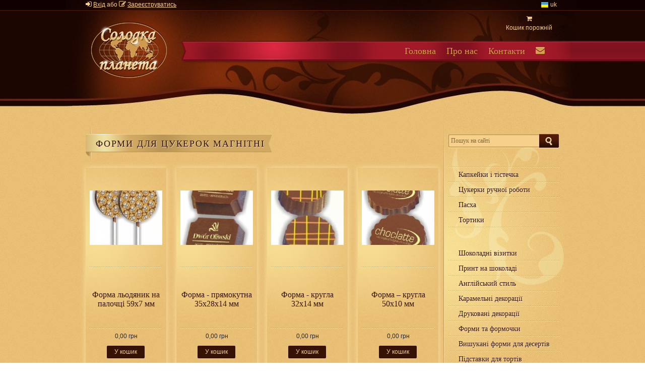

--- FILE ---
content_type: text/html; charset=utf-8
request_url: https://solodkaplaneta.ua/uk/productcategory/87/
body_size: 9842
content:






<!DOCTYPE html PUBLIC "-//W3C//DTD XHTML 1.0 Strict//EN" "http://www.w3.org/TR/xhtml1/DTD/xhtml1-strict.dtd">
<html xmlns="http://www.w3.org/1999/xhtml" xml:lang="en" lang="en" dir="ltr">
<head>
    <meta http-equiv="Content-Type" content="text/html; charset=utf-8"/>
    <meta name="viewport" content="width=device-width, initial-scale=1.0">
    <meta name="keywords"
          content="Торты, Пирожные, Украшения для тортов, Коровай, Другие, Фототорты, Весовые торты, Свадебные, Праздничные, Детские, Декоративные посыпки, Новинки, Ледяные фигуры, Стенды для тортов, Модный катеринг, Фигурки для тортов, Формы и формочки, Печатные декорации, Карамельные декорации, Английиский стиль, Шоколадные декорации, Шоколадные визитки, Банкетные  стенды plexi, Официантские столики, Металлические стенды для тортов, Одноразовые стенды для тортов, Шоколадные подарки, Пластиковые формочки для шоколадных декораций, Пластиковые формочки для шоколад, Силиконовые коврики для шоколада, Оборудование для шоколада, Красители для шоколада, Шоколады, Формы для пралине, Формы для пралине магнитные, Шоколадные боковые рельефные пленки, шоколадные плёнки 29х19см, без надписей, с названиями тортов, с шоколадными праздничными надписями, с шоколадными надписями, логотипы компаний на заказ, Иностранные надписи, Форма на заказ, С декоративным тиснением, С золотой надписью, С многоцветной надписью, Из белого шоколада, Из дессертного шоколада, Катеринговые стенды, Одноразовые десертные бокалы, Гребени для декораций, Трафареты для декорирования, Трафареты для декорирования тортов, Силиконовые коврики для выпечки, Фигурки и формы для тортов, Пластиковые формы для объёмных тортов, Металлические закрытые рамки, Металлические разъёмные формы, Металлические формы 3Д  для выпечки, Силиконовые формочки для выпечки куличей, Силиконовые формы для выпечки мини-куличей, Формочки для &quot;Пирамидок&quot;, Боковые рельефные  плёнки, Формочки для банкетных пирожных  большие, Открытая книга, Пищевые красители для принтеров, Пищевые пластины для фото тортов, Книги по карамели, Силиконовые коврики и рамки, Силиконовые формочки, Силиконовые формочки листики, Силиконовые формочки для обмакивания, Оборудование для карамели, Готовая карамель, Декораторские мешки, Набор декораторских насадок, Декораторские насадки, Аэрографы, Блестящие красители для аэрографов, Красители для аэрографов, Блестящие красители (золотые), Красители для сахарных масс, Силиконовые формочки для марципана и сахарных масс, Стальные щипцы, Формочки Patchwork, Мини-штампы и другие формы, Валики, гладилки, подставка, Мини-резаки, Формочки для кружев, Высечки для цветов и декораций, Съедобные жемчужины, EURO 2012"/>
    <title>Солодка планета | Форми для цукерок магнітні</title>
    <link rel="shortcut icon" href="/static/img/favicon.ico">
    <link href="/static/css/main.css?v=0.2" rel="stylesheet">
    <meta name='yandex-verification' content='6a465ff14ac678c6'/>
</head>
<body>
<header>
    <div id="lang-box">

        <div class="container">
            <div id="user-info-new">
                
                    <i class="fa fa-login"></i> <a href="/uk/accounts/login/?next=/uk/productcategory/87/">Вхід</a>
                    <span>або</span>
                    <i class="fa fa-edit"></i> <a href="/uk/accounts/register/?next=/uk/productcategory/87/">Зареєструватись</a>
                

            </div>
        <form id="locale_switcher" method="POST" action="/i18n/setlang/">
    <input type='hidden' name='csrfmiddlewaretoken' value='ADtUo8IshgQbKjbNLQWD5lJa0n6LVuvI' />
    <input id="locale" type="hidden" name="language" value="uk">
    
        <div data-lang="uk"
              class="lang-wrapper active"
              data-filter="clear"><span class="lang_uk"></span>uk</div>
    
</form>
        </div>
    </div>

    <div id="header-box">
        <div class="container relative">
        <div id="user-info">
        <!--
            <a href="/uk/accounts/login/?next=/uk/productcategory/87/">Вхід</a>
            <span>або</span>
            <a class="register-button" href="/uk/accounts/register/?next=/uk/productcategory/87/"></a>
        -->
        <div class="small-cart" data-action="show" onclick="cart_action($(this));"></div>

    </div>

            <div id="prim-nav-line">
                <div></div>
                <div></div>
            </div>
            <div class="navbar">
                <div class="navbar-header">
                    <button type="button" class="navbar-toggle"
                            data-toggle="collapse" data-target=".navbar-collapse">
                        <span class="icon-bar"></span>
                        <span class="icon-bar"></span>
                        <span class="icon-bar"></span>
                    </button>
                    <div class="fa search-button-xs visible-xs-block"
                         aria-hidden="true" data-toggle="collapse"
                         data-target=".search-collapse">
                    </div>
                    <form method="get" action="/search/" class="search-collapse collapse visible-xs-block">
                        <input name="q" type="text" maxlength="50" value="Пошук на сайті"
                               onblur="if(this.value==''){this.value='Пошук на сайті'}"
                               onfocus="if(this.value=='Пошук на сайті'){this.value=''}"/>
                    </form>

                    <a class="navbar-brand" href="/uk/" title="На главную">Солодка планета</a>
                </div>
                <div class="collapse navbar-collapse">
                    
                    <ul id="prim-nav">
                        <li><a href="/uk/">Головна</a></li>
                        
                            <li><a href="/about/">Про нас</a></li>
                        
                            <li><a href="/contacts/">Контакти</a></li>
                        
                        <li><a href="/feedback/" class="fa modal-feedback" aria-hidden="true"></a></li>
                    </ul>
                </div>
            </div>
        </div>

    </div>
</header>
<div id="content-box">
    <div class="container">
        <div class="row">
            <div id='sidebar-xs' class="col-sm-15 visible-xs-block">
                




<div class="panel-group" id="accordion" role="tablist" aria-multiselectable="true">
    <div class="panel panel-default">
    <div class="panel-heading" role="tab" id="headingOne">
        <h4 class="panel-title">
            <a class="collapsed" data-toggle="collapse" data-parent="#accordion" href="#collapseOne"
               aria-expanded="false" aria-controls="collapseOne">
                Галерея
            </a>
        </h4>
    </div>
    <div id="collapseOne" class="panel-collapse collapse" role="tabpanel" aria-labelledby="headingTwo">
        <div class="panel-body">


            <div class="panel-group" id="accordion1" role="tablist" aria-multiselectable="true">
                
                    
                        <div class="panel">
                            <div class="panel-heading" role="tab" id="heading_13">
                                <h4 class="panel-title">
                                    <a href="/uk/gallerycategory/13/">
                                        Капкейки і тістечка
                                    </a>
                                </h4>
                            </div>
                        </div>
                    
                
                    
                        <div class="panel">
                            <div class="panel-heading" role="tab" id="heading_12">
                                <h4 class="panel-title">
                                    <a href="/uk/gallerycategory/12/">
                                        Цукерки ручної роботи
                                    </a>
                                </h4>
                            </div>
                        </div>
                    
                
                    
                        <div class="panel">
                            <div class="panel-heading" role="tab" id="heading_11">
                                <h4 class="panel-title">
                                    <a href="/uk/gallerycategory/11/">
                                        Пасха
                                    </a>
                                </h4>
                            </div>
                        </div>
                    
                
                    
                        
                            <div id="catGalxs_3" class="panel-collapse collapse" role="tabpanel"
                                 aria-labelledby="headingTwo">
                            <ul class="panel-body">
                        
                    <li>
                        <a href="/uk/gallerycategory/10/">
                            Коровай
                        </a>
                    </li>
                    
                    
                
                    
                        
                    <li>
                        <a href="/uk/gallerycategory/9/">
                            Інші
                        </a>
                    </li>
                    
                    
                
                    
                        
                    <li>
                        <a href="/uk/gallerycategory/8/">
                            Фототорти
                        </a>
                    </li>
                    
                    
                
                    
                        
                    <li>
                        <a href="/uk/gallerycategory/7/">
                            Вагові торти
                        </a>
                    </li>
                    
                    
                
                    
                        
                    <li>
                        <a href="/uk/gallerycategory/6/">
                            Весільні
                        </a>
                    </li>
                    
                    
                
                    
                        
                    <li>
                        <a href="/uk/gallerycategory/5/">
                            Святкові
                        </a>
                    </li>
                    
                    
                
                    
                        
                    <li>
                        <a href="/uk/gallerycategory/4/">
                            Дитячі
                        </a>
                    </li>
                    
                        </ul>
                        </div>
                        </div>
                    
                    
                
                    
                        <div class="panel panel-default">
                        <div class="panel-heading" role="tab" id="heading_3">
                            <h4 class="panel-title">
                                <a class="collapsed" data-toggle="collapse" data-parent="#accordion1"
                                   href="#catGalxs_3"
                                   aria-expanded="false" aria-controls="catGalxs_3">
                                    Тортики
                                </a>
                            </h4>
                        </div>
                    
                
            </div>


        </div>
    </div>

</div>
<div class="panel panel-default">

    <div class="panel-heading" role="tab" id="headingTwo">
        <h4 class="panel-title">
            <a class="collapsed" data-toggle="collapse" data-parent="#accordion" href="#collapseTwo"
               aria-expanded="false" aria-controls="collapseTwo">
                Продукти
            </a>
        </h4>
    </div>
    <div id="collapseTwo" class="panel-collapse collapse" role="tabpanel" aria-labelledby="headingTwo">
        <div class="panel-body">


            <div class="panel-group" id="accordion2" role="tablist" aria-multiselectable="true">
                
                    
                        <div class="panel panel-default">
                        <div class="panel-heading" role="tab" id="headingTwo">
                            <h4 class="panel-title">
                                <a class="collapsed" data-toggle="collapse" data-parent="#accordion2"
                                   href="#catProdxs_1"
                                   aria-expanded="false" aria-controls="catProdxs_1">
                                    Шоколадні візитки
                                </a>
                            </h4>
                        </div>
                    
                
                    
                        
                            <div id="catProdxs_1" class="panel-collapse collapse" role="tabpanel"
                                 aria-labelledby="headingTwo">
                            <ul class="panel-body">
                        
                    <li>
                        <a href="/uk/productcategory/80/">
                            Логотипи під замовлення
                        </a>
                    </li>
                    
                        </ul>
                        </div>
                        </div>
                    
                    
                
                    
                        <div class="panel panel-default">
                        <div class="panel-heading" role="tab" id="headingTwo">
                            <h4 class="panel-title">
                                <a class="collapsed" data-toggle="collapse" data-parent="#accordion2"
                                   href="#catProdxs_3"
                                   aria-expanded="false" aria-controls="catProdxs_3">
                                    Принт на шоколаді
                                </a>
                            </h4>
                        </div>
                    
                
                    
                        
                            <div id="catProdxs_3" class="panel-collapse collapse" role="tabpanel"
                                 aria-labelledby="headingTwo">
                            <ul class="panel-body">
                        
                    <li>
                        <a href="/uk/productcategory/81/">
                            Декори з кольоровим друком
                        </a>
                    </li>
                    
                    
                
                    
                        
                    <li>
                        <a href="/uk/productcategory/82/">
                            Святкові надписи
                        </a>
                    </li>
                    
                    
                
                    
                        
                    <li>
                        <a href="/uk/productcategory/83/">
                            З назвами тортів
                        </a>
                    </li>
                    
                    
                
                    
                        
                    <li>
                        <a href="/uk/productcategory/84/">
                            Без напису
                        </a>
                    </li>
                    
                    
                
                    
                        
                    <li>
                        <a href="/uk/productcategory/95/">
                            Шоколадні подарунки
                        </a>
                    </li>
                    
                    
                
                    
                        
                    <li>
                        <a href="/uk/productcategory/100/">
                            Прикольні написи
                        </a>
                    </li>
                    
                        </ul>
                        </div>
                        </div>
                    
                    
                
                    
                        <div class="panel panel-default">
                        <div class="panel-heading" role="tab" id="headingTwo">
                            <h4 class="panel-title">
                                <a class="collapsed" data-toggle="collapse" data-parent="#accordion2"
                                   href="#catProdxs_4"
                                   aria-expanded="false" aria-controls="catProdxs_4">
                                    Англійський стиль
                                </a>
                            </h4>
                        </div>
                    
                
                    
                        
                            <div id="catProdxs_4" class="panel-collapse collapse" role="tabpanel"
                                 aria-labelledby="headingTwo">
                            <ul class="panel-body">
                        
                    <li>
                        <a href="/uk/productcategory/31/">
                            Плунжера для квітів і декорацій
                        </a>
                    </li>
                    
                    
                
                    
                        
                    <li>
                        <a href="/uk/productcategory/33/">
                            Формочки для мережив
                        </a>
                    </li>
                    
                    
                
                    
                        
                    <li>
                        <a href="/uk/productcategory/34/">
                            Міні-різаки
                        </a>
                    </li>
                    
                    
                
                    
                        
                    <li>
                        <a href="/uk/productcategory/35/">
                            Валіки, гладілки, підставки
                        </a>
                    </li>
                    
                    
                
                    
                        
                    <li>
                        <a href="/uk/productcategory/36/">
                            Міні-штампи та інші форми
                        </a>
                    </li>
                    
                    
                
                    
                        
                    <li>
                        <a href="/uk/productcategory/37/">
                            Формочки Patchwork
                        </a>
                    </li>
                    
                    
                
                    
                        
                    <li>
                        <a href="/uk/productcategory/38/">
                            Металеві щипці
                        </a>
                    </li>
                    
                    
                
                    
                        
                    <li>
                        <a href="/uk/productcategory/39/">
                            Силіконові формочки для марципану і цукрових мас
                        </a>
                    </li>
                    
                    
                
                    
                        
                    <li>
                        <a href="/uk/productcategory/40/">
                            Барвники для мастики
                        </a>
                    </li>
                    
                    
                
                    
                        
                    <li>
                        <a href="/uk/productcategory/43/">
                            Блискучі барвники (золоті)
                        </a>
                    </li>
                    
                    
                
                    
                        
                    <li>
                        <a href="/uk/productcategory/44/">
                            Барвники для аерографа
                        </a>
                    </li>
                    
                    
                
                    
                        
                    <li>
                        <a href="/uk/productcategory/47/">
                            Блискучі барвники для аерографів
                        </a>
                    </li>
                    
                    
                
                    
                        
                    <li>
                        <a href="/uk/productcategory/48/">
                            Аерограф
                        </a>
                    </li>
                    
                    
                
                    
                        
                    <li>
                        <a href="/uk/productcategory/49/">
                            Декораторські насадки
                        </a>
                    </li>
                    
                    
                
                    
                        
                    <li>
                        <a href="/uk/productcategory/50/">
                            Набір декораторських насадок
                        </a>
                    </li>
                    
                    
                
                    
                        
                    <li>
                        <a href="/uk/productcategory/51/">
                            Декораторські мішки
                        </a>
                    </li>
                    
                        </ul>
                        </div>
                        </div>
                    
                    
                
                    
                        <div class="panel panel-default">
                        <div class="panel-heading" role="tab" id="headingTwo">
                            <h4 class="panel-title">
                                <a class="collapsed" data-toggle="collapse" data-parent="#accordion2"
                                   href="#catProdxs_5"
                                   aria-expanded="false" aria-controls="catProdxs_5">
                                    Карамельні декорації
                                </a>
                            </h4>
                        </div>
                    
                
                    
                        
                            <div id="catProdxs_5" class="panel-collapse collapse" role="tabpanel"
                                 aria-labelledby="headingTwo">
                            <ul class="panel-body">
                        
                    <li>
                        <a href="/uk/productcategory/52/">
                            Готова карамель
                        </a>
                    </li>
                    
                    
                
                    
                        
                    <li>
                        <a href="/uk/productcategory/53/">
                            Обладнання для карамелі
                        </a>
                    </li>
                    
                    
                
                    
                        
                    <li>
                        <a href="/uk/productcategory/54/">
                            Силіконові формочки для обмакувания
                        </a>
                    </li>
                    
                    
                
                    
                        
                    <li>
                        <a href="/uk/productcategory/55/">
                            Силіконові формочки листочки
                        </a>
                    </li>
                    
                    
                
                    
                        
                    <li>
                        <a href="/uk/productcategory/56/">
                            Силіконові формочки
                        </a>
                    </li>
                    
                    
                
                    
                        
                    <li>
                        <a href="/uk/productcategory/57/">
                            Силіконові килимки і рамки
                        </a>
                    </li>
                    
                    
                
                    
                        
                    <li>
                        <a href="/uk/productcategory/58/">
                            Книги по карамелі
                        </a>
                    </li>
                    
                        </ul>
                        </div>
                        </div>
                    
                    
                
                    
                        <div class="panel panel-default">
                        <div class="panel-heading" role="tab" id="headingTwo">
                            <h4 class="panel-title">
                                <a class="collapsed" data-toggle="collapse" data-parent="#accordion2"
                                   href="#catProdxs_6"
                                   aria-expanded="false" aria-controls="catProdxs_6">
                                    Друковані декорації
                                </a>
                            </h4>
                        </div>
                    
                
                    
                        
                            <div id="catProdxs_6" class="panel-collapse collapse" role="tabpanel"
                                 aria-labelledby="headingTwo">
                            <ul class="panel-body">
                        
                    <li>
                        <a href="/uk/productcategory/59/">
                            Харчові пластини для фото тортів
                        </a>
                    </li>
                    
                    
                
                    
                        
                    <li>
                        <a href="/uk/productcategory/60/">
                            Харчові барвники для принтерів
                        </a>
                    </li>
                    
                        </ul>
                        </div>
                        </div>
                    
                    
                
                    
                        <div class="panel panel-default">
                        <div class="panel-heading" role="tab" id="headingTwo">
                            <h4 class="panel-title">
                                <a class="collapsed" data-toggle="collapse" data-parent="#accordion2"
                                   href="#catProdxs_7"
                                   aria-expanded="false" aria-controls="catProdxs_7">
                                    Форми та формочки
                                </a>
                            </h4>
                        </div>
                    
                
                    
                        
                            <div id="catProdxs_7" class="panel-collapse collapse" role="tabpanel"
                                 aria-labelledby="headingTwo">
                            <ul class="panel-body">
                        
                    <li>
                        <a href="/uk/productcategory/61/">
                            Відкрита книга
                        </a>
                    </li>
                    
                    
                
                    
                        
                    <li>
                        <a href="/uk/productcategory/62/">
                            Формочки для банкетних тістечок великі
                        </a>
                    </li>
                    
                    
                
                    
                        
                    <li>
                        <a href="/uk/productcategory/63/">
                            Бічні рельєфні плівки
                        </a>
                    </li>
                    
                    
                
                    
                        
                    <li>
                        <a href="/uk/productcategory/64/">
                            Формочки для &quot;пірамідок&quot;
                        </a>
                    </li>
                    
                    
                
                    
                        
                    <li>
                        <a href="/uk/productcategory/65/">
                            Силіконові форми для випічки міні-пасок
                        </a>
                    </li>
                    
                    
                
                    
                        
                    <li>
                        <a href="/uk/productcategory/66/">
                            Силіконові формочки для випічки пасок
                        </a>
                    </li>
                    
                    
                
                    
                        
                    <li>
                        <a href="/uk/productcategory/67/">
                            Металеві форми 3Д для випічки
                        </a>
                    </li>
                    
                    
                
                    
                        
                    <li>
                        <a href="/uk/productcategory/68/">
                            Металеві роз&#39;ємні форми
                        </a>
                    </li>
                    
                    
                
                    
                        
                    <li>
                        <a href="/uk/productcategory/69/">
                            Металеві закриті рамки
                        </a>
                    </li>
                    
                    
                
                    
                        
                    <li>
                        <a href="/uk/productcategory/70/">
                            Пластикові форми для об&#39;ємних тортів
                        </a>
                    </li>
                    
                    
                
                    
                        
                    <li>
                        <a href="/uk/productcategory/71/">
                            Фігурки і форми для тортів
                        </a>
                    </li>
                    
                    
                
                    
                        
                    <li>
                        <a href="/uk/productcategory/72/">
                            Силіконові килимки для випічки
                        </a>
                    </li>
                    
                    
                
                    
                        
                    <li>
                        <a href="/uk/productcategory/73/">
                            Трафарети для декорування тортів
                        </a>
                    </li>
                    
                    
                
                    
                        
                    <li>
                        <a href="/uk/productcategory/74/">
                            Трафарети для декорування
                        </a>
                    </li>
                    
                    
                
                    
                        
                    <li>
                        <a href="/uk/productcategory/75/">
                            Гребінь для декорацій
                        </a>
                    </li>
                    
                        </ul>
                        </div>
                        </div>
                    
                    
                
                    
                        <div class="panel panel-default">
                        <div class="panel-heading" role="tab" id="headingTwo">
                            <h4 class="panel-title">
                                <a class="collapsed" data-toggle="collapse" data-parent="#accordion2"
                                   href="#catProdxs_9"
                                   aria-expanded="false" aria-controls="catProdxs_9">
                                    Вишукані форми для десертів
                                </a>
                            </h4>
                        </div>
                    
                
                    
                        
                            <div id="catProdxs_9" class="panel-collapse collapse" role="tabpanel"
                                 aria-labelledby="headingTwo">
                            <ul class="panel-body">
                        
                    <li>
                        <a href="/uk/productcategory/76/">
                            Десертні стаканчики
                        </a>
                    </li>
                    
                    
                
                    
                        
                    <li>
                        <a href="/uk/productcategory/77/">
                            Катерингові підставки
                        </a>
                    </li>
                    
                        </ul>
                        </div>
                        </div>
                    
                    
                
                    
                        <div class="panel panel-default">
                        <div class="panel-heading" role="tab" id="headingTwo">
                            <h4 class="panel-title">
                                <a class="collapsed" data-toggle="collapse" data-parent="#accordion2"
                                   href="#catProdxs_10"
                                   aria-expanded="false" aria-controls="catProdxs_10">
                                    Підставки для тортів
                                </a>
                            </h4>
                        </div>
                    
                
                    
                        
                            <div id="catProdxs_10" class="panel-collapse collapse" role="tabpanel"
                                 aria-labelledby="headingTwo">
                            <ul class="panel-body">
                        
                    <li>
                        <a href="/uk/productcategory/78/">
                            Одноразові підставки для тортів
                        </a>
                    </li>
                    
                    
                
                    
                        
                    <li>
                        <a href="/uk/productcategory/79/">
                            Металеві підставки для тортів
                        </a>
                    </li>
                    
                    
                
                    
                        
                    <li>
                        <a href="/uk/productcategory/97/">
                            Офіціантські столики
                        </a>
                    </li>
                    
                    
                
                    
                        
                    <li>
                        <a href="/uk/productcategory/98/">
                            Бенкетні стенди plexi
                        </a>
                    </li>
                    
                        </ul>
                        </div>
                        </div>
                    
                    
                
                    
                        <div class="panel panel-default">
                        <div class="panel-heading" role="tab" id="headingTwo">
                            <h4 class="panel-title">
                                <a class="collapsed" data-toggle="collapse" data-parent="#accordion2"
                                   href="#catProdxs_45"
                                   aria-expanded="false" aria-controls="catProdxs_45">
                                    Декоративні посипки
                                </a>
                            </h4>
                        </div>
                    
                
                    
                        
                            <div id="catProdxs_45" class="panel-collapse collapse" role="tabpanel"
                                 aria-labelledby="headingTwo">
                            <ul class="panel-body">
                        
                    <li>
                        <a href="/uk/productcategory/46/">
                            Їстивні перла
                        </a>
                    </li>
                    
                        </ul>
                        </div>
                        </div>
                    
                    
                
                    
                        <div class="panel panel-default">
                        <div class="panel-heading" role="tab" id="headingTwo">
                            <h4 class="panel-title">
                                <a class="collapsed" data-toggle="collapse" data-parent="#accordion2"
                                   href="#catProdxs_101"
                                   aria-expanded="false" aria-controls="catProdxs_101">
                                    Допоміжні матеріали для шоколаду
                                </a>
                            </h4>
                        </div>
                    
                
                    
                        
                            <div id="catProdxs_101" class="panel-collapse collapse" role="tabpanel"
                                 aria-labelledby="headingTwo">
                            <ul class="panel-body">
                        
                    <li>
                        <a href="/uk/productcategory/94/">
                            Пластикові форми для шоколадних декорів
                        </a>
                    </li>
                    
                    
                
                    
                        
                    <li>
                        <a href="/uk/productcategory/92/">
                            Сидліконові форми для шоколаду
                        </a>
                    </li>
                    
                    
                
                    
                        
                    <li>
                        <a href="/uk/productcategory/91/">
                            Обладнання для шоколаду
                        </a>
                    </li>
                    
                    
                
                    
                        
                    <li>
                        <a href="/uk/productcategory/93/">
                            Пластикові формочки для шоколаду
                        </a>
                    </li>
                    
                    
                
                    
                        
                    <li>
                        <a href="/uk/productcategory/90/">
                            Барвники для шоколаду
                        </a>
                    </li>
                    
                    
                
                    
                        
                    <li>
                        <a href="/uk/productcategory/89/">
                            Шоколади
                        </a>
                    </li>
                    
                    
                
                    
                        
                    <li>
                        <a href="/uk/productcategory/88/">
                            Форми для цукерок
                        </a>
                    </li>
                    
                    
                
                    
                        
                    <li>
                        <a href="/uk/productcategory/87/">
                            Форми для цукерок магнітні
                        </a>
                    </li>
                    
                    
                
                    
                        
                    <li>
                        <a href="/uk/productcategory/86/">
                            Шоколадні бокові рельєфні плівки
                        </a>
                    </li>
                    
                    
                
                    
                        
                    <li>
                        <a href="/uk/productcategory/85/">
                            Шоколадні плівки 29х19см
                        </a>
                    </li>
                    
                        </ul>
                        </div>
                        </div>
                    
                    
                
                    
                        <div class="panel">
                            <div class="panel-heading" role="tab" id="headingTwo">
                                <h4 class="panel-title">
                                    <a href="/uk/productcategory/102/">
                                        ЗИМОВА КОЛЕКЦІЯ НОВИНОК
                                    </a>
                                </h4>
                            </div>
                        </div>
                    
                
            </div>



        </div>
    </div>

</div>
</div>
            </div>
            <div id="content" class="col-sm-45">
                
    <h2>Форми для цукерок магнітні</h2>
    <div class="row product-list">
        
            <div class="col-xs-30 col-sm-20 col-md-15 product">
                <div class="product-wrap">
                    <a href="/uk/product/716/">
                        
                            <span class="image"
                                  style="background: url(/media/cache/d5/22/d5228080d23b97b43e33e955e10273c9.jpg) center no-repeat;"></span>
                        
                        <div class="separator"></div>
                        <table>
                            <tr>
                                <td class="text">Форма льодяник на палочці 59x7 мм</td>
                            </tr>
                        </table>
                        <div class="separator"></div>
                    </a>
                <div class="text-center">
                    <div class="price">
                        0,00 грн
                    </div>
                    <button class="btn_default cart-action" data-action='add'
                            data-quantity="1" data-product_id="716"
                            onclick="cart_action($(this));">У кошик</button>
                    </div>
                </div>
            </div>
        
            <div class="col-xs-30 col-sm-20 col-md-15 product">
                <div class="product-wrap">
                    <a href="/uk/product/715/">
                        
                            <span class="image"
                                  style="background: url(/media/cache/ca/22/ca226b9bf16593d73299d0855948533a.jpg) center no-repeat;"></span>
                        
                        <div class="separator"></div>
                        <table>
                            <tr>
                                <td class="text">Форма - прямокутна  35x28x14 мм</td>
                            </tr>
                        </table>
                        <div class="separator"></div>
                    </a>
                <div class="text-center">
                    <div class="price">
                        0,00 грн
                    </div>
                    <button class="btn_default cart-action" data-action='add'
                            data-quantity="1" data-product_id="715"
                            onclick="cart_action($(this));">У кошик</button>
                    </div>
                </div>
            </div>
        
            <div class="col-xs-30 col-sm-20 col-md-15 product">
                <div class="product-wrap">
                    <a href="/uk/product/714/">
                        
                            <span class="image"
                                  style="background: url(/media/cache/e3/5e/e35e35496b0094ecd15710d4ce794c6e.jpg) center no-repeat;"></span>
                        
                        <div class="separator"></div>
                        <table>
                            <tr>
                                <td class="text">Форма - кругла  32x14 мм</td>
                            </tr>
                        </table>
                        <div class="separator"></div>
                    </a>
                <div class="text-center">
                    <div class="price">
                        0,00 грн
                    </div>
                    <button class="btn_default cart-action" data-action='add'
                            data-quantity="1" data-product_id="714"
                            onclick="cart_action($(this));">У кошик</button>
                    </div>
                </div>
            </div>
        
            <div class="col-xs-30 col-sm-20 col-md-15 product">
                <div class="product-wrap">
                    <a href="/uk/product/713/">
                        
                            <span class="image"
                                  style="background: url(/media/cache/ef/da/efda06db5371ff09e7730d3b6adc4de8.jpg) center no-repeat;"></span>
                        
                        <div class="separator"></div>
                        <table>
                            <tr>
                                <td class="text">Форма – кругла  50x10 мм</td>
                            </tr>
                        </table>
                        <div class="separator"></div>
                    </a>
                <div class="text-center">
                    <div class="price">
                        0,00 грн
                    </div>
                    <button class="btn_default cart-action" data-action='add'
                            data-quantity="1" data-product_id="713"
                            onclick="cart_action($(this));">У кошик</button>
                    </div>
                </div>
            </div>
        
            <div class="col-xs-30 col-sm-20 col-md-15 product">
                <div class="product-wrap">
                    <a href="/uk/product/712/">
                        
                            <span class="image"
                                  style="background: url(/media/cache/8a/45/8a45f39b67f295479d1e3ac65bc88d52.jpg) center no-repeat;"></span>
                        
                        <div class="separator"></div>
                        <table>
                            <tr>
                                <td class="text">Форма - квадратна  24x24 мм</td>
                            </tr>
                        </table>
                        <div class="separator"></div>
                    </a>
                <div class="text-center">
                    <div class="price">
                        0,00 грн
                    </div>
                    <button class="btn_default cart-action" data-action='add'
                            data-quantity="1" data-product_id="712"
                            onclick="cart_action($(this));">У кошик</button>
                    </div>
                </div>
            </div>
        
            <div class="col-xs-30 col-sm-20 col-md-15 product">
                <div class="product-wrap">
                    <a href="/uk/product/711/">
                        
                            <span class="image"
                                  style="background: url(/media/cache/c2/91/c291b444f1fbad195925010da56a608f.jpg) center no-repeat;"></span>
                        
                        <div class="separator"></div>
                        <table>
                            <tr>
                                <td class="text">Форма 32x14 мм</td>
                            </tr>
                        </table>
                        <div class="separator"></div>
                    </a>
                <div class="text-center">
                    <div class="price">
                        0,00 грн
                    </div>
                    <button class="btn_default cart-action" data-action='add'
                            data-quantity="1" data-product_id="711"
                            onclick="cart_action($(this));">У кошик</button>
                    </div>
                </div>
            </div>
        
            <div class="col-xs-30 col-sm-20 col-md-15 product">
                <div class="product-wrap">
                    <a href="/uk/product/710/">
                        
                            <span class="image"
                                  style="background: url(/media/cache/8a/29/8a29c13876df2f1d700cf849b5185ec0.jpg) center no-repeat;"></span>
                        
                        <div class="separator"></div>
                        <table>
                            <tr>
                                <td class="text">Форма прямокутна 32x24x11 мм</td>
                            </tr>
                        </table>
                        <div class="separator"></div>
                    </a>
                <div class="text-center">
                    <div class="price">
                        0,00 грн
                    </div>
                    <button class="btn_default cart-action" data-action='add'
                            data-quantity="1" data-product_id="710"
                            onclick="cart_action($(this));">У кошик</button>
                    </div>
                </div>
            </div>
        
            <div class="col-xs-30 col-sm-20 col-md-15 product">
                <div class="product-wrap">
                    <a href="/uk/product/709/">
                        
                            <span class="image"
                                  style="background: url(/media/cache/36/e5/36e5655999f3aebf3cf541b0a94da01e.jpg) center no-repeat;"></span>
                        
                        <div class="separator"></div>
                        <table>
                            <tr>
                                <td class="text">Форма - сердечко  30x32x15 мм</td>
                            </tr>
                        </table>
                        <div class="separator"></div>
                    </a>
                <div class="text-center">
                    <div class="price">
                        0,00 грн
                    </div>
                    <button class="btn_default cart-action" data-action='add'
                            data-quantity="1" data-product_id="709"
                            onclick="cart_action($(this));">У кошик</button>
                    </div>
                </div>
            </div>
        
    </div>
    <div class="kr-center-container">
        
    </div>

            </div>
            <div id='sidebar' class="col-sm-15 hidden-xs">
                <form id="search-form" method="get" action="/search/">
                    <input id="search" name="q" type="text" maxlength="50" value="Пошук на сайті"
                           onblur="if(this.value==''){this.value='Пошук на сайті'}" onfocus="if(this.value=='Пошук на сайті'){this.value=''}" /><input type="submit" id="search-button" value="Пошук"/>
                </form>
                


<ul id="products-nav">
<li><a href="/uk/gallerycategory/13/">Капкейки і тістечка</a></li>
<li><a href="/uk/gallerycategory/12/">Цукерки ручної роботи</a></li>
<li><a href="/uk/gallerycategory/11/">Пасха</a></li>
<div class="subcategory" id="catGallery_3"><li><a href="/uk/gallerycategory/10/">Коровай</a></li>
<li><a href="/uk/gallerycategory/9/">Інші</a></li>
<li><a href="/uk/gallerycategory/8/">Фототорти</a></li>
<li><a href="/uk/gallerycategory/7/">Вагові торти</a></li>
<li><a href="/uk/gallerycategory/6/">Весільні</a></li>
<li><a href="/uk/gallerycategory/5/">Святкові</a></li>
<li><a href="/uk/gallerycategory/4/">Дитячі</a></li></div>
<li><a href="#!" onClick="SubCat('catGallery_3');" >Тортики</a></li>

<br/>
<br/>
<li><a href="#!" onClick="SubCat('catProducts_1');" >Шоколадні візитки</a></li>
<div class="subcategory" id="catProducts_1"><li><a href="/uk/productcategory/80/">Логотипи під замовлення</a></li></div>
<li><a href="#!" onClick="SubCat('catProducts_3');" >Принт на шоколаді</a></li>
<div class="subcategory" id="catProducts_3"><li><a href="/uk/productcategory/81/">Декори з кольоровим друком</a></li>
<li><a href="/uk/productcategory/82/">Святкові надписи</a></li>
<li><a href="/uk/productcategory/83/">З назвами тортів</a></li>
<li><a href="/uk/productcategory/84/">Без напису</a></li>
<li><a href="/uk/productcategory/95/">Шоколадні подарунки</a></li>
<li><a href="/uk/productcategory/100/">Прикольні написи</a></li></div>
<li><a href="#!" onClick="SubCat('catProducts_4');" >Англійський стиль</a></li>
<div class="subcategory" id="catProducts_4"><li><a href="/uk/productcategory/31/">Плунжера для квітів і декорацій</a></li>
<li><a href="/uk/productcategory/33/">Формочки для мережив</a></li>
<li><a href="/uk/productcategory/34/">Міні-різаки</a></li>
<li><a href="/uk/productcategory/35/">Валіки, гладілки, підставки</a></li>
<li><a href="/uk/productcategory/36/">Міні-штампи та інші форми</a></li>
<li><a href="/uk/productcategory/37/">Формочки Patchwork</a></li>
<li><a href="/uk/productcategory/38/">Металеві щипці</a></li>
<li><a href="/uk/productcategory/39/">Силіконові формочки для марципану і цукрових мас</a></li>
<li><a href="/uk/productcategory/40/">Барвники для мастики</a></li>
<li><a href="/uk/productcategory/43/">Блискучі барвники (золоті)</a></li>
<li><a href="/uk/productcategory/44/">Барвники для аерографа</a></li>
<li><a href="/uk/productcategory/47/">Блискучі барвники для аерографів</a></li>
<li><a href="/uk/productcategory/48/">Аерограф</a></li>
<li><a href="/uk/productcategory/49/">Декораторські насадки</a></li>
<li><a href="/uk/productcategory/50/">Набір декораторських насадок</a></li>
<li><a href="/uk/productcategory/51/">Декораторські мішки</a></li></div>
<li><a href="#!" onClick="SubCat('catProducts_5');" >Карамельні декорації</a></li>
<div class="subcategory" id="catProducts_5"><li><a href="/uk/productcategory/52/">Готова карамель</a></li>
<li><a href="/uk/productcategory/53/">Обладнання для карамелі</a></li>
<li><a href="/uk/productcategory/54/">Силіконові формочки для обмакувания</a></li>
<li><a href="/uk/productcategory/55/">Силіконові формочки листочки</a></li>
<li><a href="/uk/productcategory/56/">Силіконові формочки</a></li>
<li><a href="/uk/productcategory/57/">Силіконові килимки і рамки</a></li>
<li><a href="/uk/productcategory/58/">Книги по карамелі</a></li></div>
<li><a href="#!" onClick="SubCat('catProducts_6');" >Друковані декорації</a></li>
<div class="subcategory" id="catProducts_6"><li><a href="/uk/productcategory/59/">Харчові пластини для фото тортів</a></li>
<li><a href="/uk/productcategory/60/">Харчові барвники для принтерів</a></li></div>
<li><a href="#!" onClick="SubCat('catProducts_7');" >Форми та формочки</a></li>
<div class="subcategory" id="catProducts_7"><li><a href="/uk/productcategory/61/">Відкрита книга</a></li>
<li><a href="/uk/productcategory/62/">Формочки для банкетних тістечок великі</a></li>
<li><a href="/uk/productcategory/63/">Бічні рельєфні плівки</a></li>
<li><a href="/uk/productcategory/64/">Формочки для &quot;пірамідок&quot;</a></li>
<li><a href="/uk/productcategory/65/">Силіконові форми для випічки міні-пасок</a></li>
<li><a href="/uk/productcategory/66/">Силіконові формочки для випічки пасок</a></li>
<li><a href="/uk/productcategory/67/">Металеві форми 3Д для випічки</a></li>
<li><a href="/uk/productcategory/68/">Металеві роз&#39;ємні форми</a></li>
<li><a href="/uk/productcategory/69/">Металеві закриті рамки</a></li>
<li><a href="/uk/productcategory/70/">Пластикові форми для об&#39;ємних тортів</a></li>
<li><a href="/uk/productcategory/71/">Фігурки і форми для тортів</a></li>
<li><a href="/uk/productcategory/72/">Силіконові килимки для випічки</a></li>
<li><a href="/uk/productcategory/73/">Трафарети для декорування тортів</a></li>
<li><a href="/uk/productcategory/74/">Трафарети для декорування</a></li>
<li><a href="/uk/productcategory/75/">Гребінь для декорацій</a></li></div>
<li><a href="#!" onClick="SubCat('catProducts_9');" >Вишукані форми для десертів</a></li>
<div class="subcategory" id="catProducts_9"><li><a href="/uk/productcategory/76/">Десертні стаканчики</a></li>
<li><a href="/uk/productcategory/77/">Катерингові підставки</a></li></div>
<li><a href="#!" onClick="SubCat('catProducts_10');" >Підставки для тортів</a></li>
<div class="subcategory" id="catProducts_10"><li><a href="/uk/productcategory/78/">Одноразові підставки для тортів</a></li>
<li><a href="/uk/productcategory/79/">Металеві підставки для тортів</a></li>
<li><a href="/uk/productcategory/97/">Офіціантські столики</a></li>
<li><a href="/uk/productcategory/98/">Бенкетні стенди plexi</a></li></div>
<li><a href="#!" onClick="SubCat('catProducts_45');" >Декоративні посипки</a></li>
<div class="subcategory" id="catProducts_45"><li><a href="/uk/productcategory/46/">Їстивні перла</a></li></div>
<li><a href="#!" onClick="SubCat('catProducts_101');" >Допоміжні матеріали для шоколаду</a></li>
<div class="subcategory" id="catProducts_101"><li><a href="/uk/productcategory/94/">Пластикові форми для шоколадних декорів</a></li>
<li><a href="/uk/productcategory/92/">Сидліконові форми для шоколаду</a></li>
<li><a href="/uk/productcategory/91/">Обладнання для шоколаду</a></li>
<li><a href="/uk/productcategory/93/">Пластикові формочки для шоколаду</a></li>
<li><a href="/uk/productcategory/90/">Барвники для шоколаду</a></li>
<li><a href="/uk/productcategory/89/">Шоколади</a></li>
<li><a href="/uk/productcategory/88/">Форми для цукерок</a></li>
<li><a href="/uk/productcategory/87/">Форми для цукерок магнітні</a></li>
<li><a href="/uk/productcategory/86/">Шоколадні бокові рельєфні плівки</a></li>
<li><a href="/uk/productcategory/85/">Шоколадні плівки 29х19см</a></li></div>
<li><a href="/uk/productcategory/102/">ЗИМОВА КОЛЕКЦІЯ НОВИНОК</a></li>


</ul>
                </ul>
            </div>
        </div>
    </div>
</div>
<div id="footer">
    <div class="wrapper">
        <div class="container">
            <div class="row font-reg">
                <div class="col-xs-30">
                    <p id="copyright">&copy; 2010&ndash;2017, <a
                            href="http://solodkaplaneta.ua/">Солодка Планета</a>.<br/>Усі права захищені</p>
                </div>
                <div class="col-xs-30">
                    <p id="create">Дизайн&mdash; <a href="http://rotorweb.ru/">rotorweb.ru</a>
                    </p>
                </div>
            </div>
        </div>
    </div>
</div>
<div class="modal fade" data-backdrop="true"><div class="modal-dialog"></div></div>

<script type="text/javascript" src="https://ajax.googleapis.com/ajax/libs/jquery/1.12.4/jquery.min.js"></script>
<script type="text/javascript" src="https://cdnjs.cloudflare.com/ajax/libs/twitter-bootstrap/3.1.1/js/bootstrap.min.js"></script>
<script type="text/javascript" src="https://cdnjs.cloudflare.com/ajax/libs/jquery.maskedinput/1.4.1/jquery.maskedinput.min.js"></script>
<script type="text/javascript">var csrftoken = 'ADtUo8IshgQbKjbNLQWD5lJa0n6LVuvI';
function csrfSafeMethod(method) {
    // these HTTP methods do not require CSRF protection
    return (/^(GET|HEAD|OPTIONS|TRACE)$/.test(method));
}
$.ajaxSetup({
    beforeSend: function (xhr, settings) {
        if (!csrfSafeMethod(settings.type) && !this.crossDomain) {
            xhr.setRequestHeader("X-CSRFToken", csrftoken);
        }
    }
});</script>
<script async type="text/javascript" src="/static/js/solodkaplaneta.js?v=0.2"></script>

<script type="text/javascript">
    var _gaq = _gaq || [];
    _gaq.push(['_setAccount', 'UA-28715320-1']);
    _gaq.push(['_trackPageview']);

    (function () {
        var ga = document.createElement('script');
        ga.type = 'text/javascript';
        ga.async = true;
        ga.src = ('https:' == document.location.protocol ? 'https://ssl' : 'http://www') + '.google-analytics.com/ga.js';
        var s = document.getElementsByTagName('script')[0];
        s.parentNode.insertBefore(ga, s);
    })();

</script>



</body>
</html>


--- FILE ---
content_type: text/html; charset=utf-8
request_url: https://solodkaplaneta.ua/cart/get/
body_size: 109
content:



<div>
    <i class="fa fa-shopping-cart"></i>
</div>

    <div>Кошик порожній</div>


--- FILE ---
content_type: text/css
request_url: https://solodkaplaneta.ua/static/css/main.css?v=0.2
body_size: 24165
content:
/*! normalize.css v3.0.2 | MIT License | git.io/normalize */
html {
  font-family: sans-serif;
  -ms-text-size-adjust: 100%;
  -webkit-text-size-adjust: 100%; }

body {
  margin: 0; }

article,
aside,
details,
figcaption,
figure,
footer,
header,
hgroup,
main,
menu,
nav,
section,
summary {
  display: block; }

audio,
canvas,
progress,
video {
  display: inline-block;
  vertical-align: baseline; }

audio:not([controls]) {
  display: none;
  height: 0; }

[hidden],
template {
  display: none; }

a {
  background-color: transparent; }

a:active,
a:hover {
  outline: 0; }

abbr[title] {
  border-bottom: 1px dotted; }

b,
strong {
  font-weight: bold; }

dfn {
  font-style: italic; }

h1 {
  font-size: 2em;
  margin: 0.67em 0; }

mark {
  background: #ff0;
  color: #000; }

small {
  font-size: 80%; }

sub,
sup {
  font-size: 75%;
  line-height: 0;
  position: relative;
  vertical-align: baseline; }

sup {
  top: -0.5em; }

sub {
  bottom: -0.25em; }

img {
  border: 0; }

svg:not(:root) {
  overflow: hidden; }

figure {
  margin: 1em 40px; }

hr {
  -moz-box-sizing: content-box;
  box-sizing: content-box;
  height: 0; }

pre {
  overflow: auto; }

code,
kbd,
pre,
samp {
  font-family: monospace, monospace;
  font-size: 1em; }

button,
input,
optgroup,
select,
textarea {
  color: inherit;
  font: inherit;
  margin: 0; }

button {
  overflow: visible; }

button,
select {
  text-transform: none; }

button,
html input[type="button"],
input[type="reset"],
input[type="submit"] {
  -webkit-appearance: button;
  cursor: pointer; }

button[disabled],
html input[disabled] {
  cursor: default; }

button::-moz-focus-inner,
input::-moz-focus-inner {
  border: 0;
  padding: 0; }

input {
  line-height: normal; }

input[type="checkbox"],
input[type="radio"] {
  box-sizing: border-box;
  padding: 0; }

input[type="number"]::-webkit-inner-spin-button,
input[type="number"]::-webkit-outer-spin-button {
  height: auto; }

input[type="search"] {
  -webkit-appearance: textfield;
  -moz-box-sizing: content-box;
  -webkit-box-sizing: content-box;
  box-sizing: content-box; }

input[type="search"]::-webkit-search-cancel-button,
input[type="search"]::-webkit-search-decoration {
  -webkit-appearance: none; }

fieldset {
  border: 1px solid #c0c0c0;
  margin: 0 2px;
  padding: 0.35em 0.625em 0.75em; }

legend {
  border: 0;
  padding: 0; }

textarea {
  overflow: auto; }

optgroup {
  font-weight: bold; }

table {
  border-collapse: collapse;
  border-spacing: 0; }

td,
th {
  padding: 0; }

* {
  -webkit-box-sizing: border-box;
  -moz-box-sizing: border-box;
  box-sizing: border-box; }

*:before,
*:after {
  -webkit-box-sizing: border-box;
  -moz-box-sizing: border-box;
  box-sizing: border-box; }

html {
  font-size: 10px;
  -webkit-tap-highlight-color: transparent; }

body {
  font-family: "Opensans", sans-serif;
  font-size: 14px;
  line-height: 1.42857;
  color: #333333;
  background-color: #fff; }

input,
button,
select,
textarea {
  font-family: inherit;
  font-size: inherit;
  line-height: inherit; }

a {
  color: #337ab7;
  text-decoration: none; }
  a:hover, a:focus {
    color: #23527c;
    text-decoration: underline; }
  a:focus {
    outline: thin dotted;
    outline: 5px auto -webkit-focus-ring-color;
    outline-offset: -2px; }

figure {
  margin: 0; }

img {
  vertical-align: middle; }

.img-responsive {
  display: block;
  max-width: 100%;
  height: auto; }

.img-rounded {
  border-radius: 6px; }

.img-thumbnail {
  padding: 4px;
  line-height: 1.42857;
  background-color: #fff;
  border: 1px solid #ddd;
  border-radius: 4px;
  -webkit-transition: all 0.2s ease-in-out;
  -o-transition: all 0.2s ease-in-out;
  transition: all 0.2s ease-in-out;
  display: inline-block;
  max-width: 100%;
  height: auto; }

.img-circle {
  border-radius: 50%; }

hr {
  margin-top: 20px;
  margin-bottom: 20px;
  border: 0;
  border-top: 1px solid #eeeeee; }

.sr-only {
  position: absolute;
  width: 1px;
  height: 1px;
  margin: -1px;
  padding: 0;
  overflow: hidden;
  clip: rect(0, 0, 0, 0);
  border: 0; }

.sr-only-focusable:active, .sr-only-focusable:focus {
  position: static;
  width: auto;
  height: auto;
  margin: 0;
  overflow: visible;
  clip: auto; }

h1, h2, h3, h4, h5, h6,
.h1, .h2, .h3, .h4, .h5, .h6 {
  font-family: inherit;
  font-weight: 500;
  line-height: 1.1;
  color: inherit; }
  h1 small,
  h1 .small, h2 small,
  h2 .small, h3 small,
  h3 .small, h4 small,
  h4 .small, h5 small,
  h5 .small, h6 small,
  h6 .small,
  .h1 small,
  .h1 .small, .h2 small,
  .h2 .small, .h3 small,
  .h3 .small, .h4 small,
  .h4 .small, .h5 small,
  .h5 .small, .h6 small,
  .h6 .small {
    font-weight: normal;
    line-height: 1;
    color: #777777; }

h1, .h1,
h2, .h2,
h3, .h3 {
  margin-top: 20px;
  margin-bottom: 10px; }
  h1 small,
  h1 .small, .h1 small,
  .h1 .small,
  h2 small,
  h2 .small, .h2 small,
  .h2 .small,
  h3 small,
  h3 .small, .h3 small,
  .h3 .small {
    font-size: 65%; }

h4, .h4,
h5, .h5,
h6, .h6 {
  margin-top: 10px;
  margin-bottom: 10px; }
  h4 small,
  h4 .small, .h4 small,
  .h4 .small,
  h5 small,
  h5 .small, .h5 small,
  .h5 .small,
  h6 small,
  h6 .small, .h6 small,
  .h6 .small {
    font-size: 75%; }

h1, .h1 {
  font-size: 36px; }

h2, .h2 {
  font-size: 30px; }

h3, .h3 {
  font-size: 24px; }

h4, .h4 {
  font-size: 18px; }

h5, .h5 {
  font-size: 14px; }

h6, .h6 {
  font-size: 12px; }

p {
  margin: 0 0 10px; }

.lead {
  margin-bottom: 20px;
  font-size: 16px;
  font-weight: 300;
  line-height: 1.4; }
  @media (min-width: 768px) {
    .lead {
      font-size: 21px; } }

small,
.small {
  font-size: 85%; }

mark,
.mark {
  background-color: #fcf8e3;
  padding: .2em; }

.text-left {
  text-align: left; }

.text-right {
  text-align: right; }

.text-center {
  text-align: center; }

.text-justify {
  text-align: justify; }

.text-nowrap {
  white-space: nowrap; }

.text-lowercase {
  text-transform: lowercase; }

.text-uppercase {
  text-transform: uppercase; }

.text-capitalize {
  text-transform: capitalize; }

.text-muted {
  color: #777777; }

.text-primary {
  color: #337ab7; }

a.text-primary:hover {
  color: #286090; }

.text-success {
  color: #3c763d; }

a.text-success:hover {
  color: #2b542c; }

.text-info {
  color: #31708f; }

a.text-info:hover {
  color: #245269; }

.text-warning {
  color: #8a6d3b; }

a.text-warning:hover {
  color: #66512c; }

.text-danger {
  color: #a94442; }

a.text-danger:hover {
  color: #843534; }

.bg-primary {
  color: #fff; }

.bg-primary {
  background-color: #337ab7; }

a.bg-primary:hover {
  background-color: #286090; }

.bg-success {
  background-color: #dff0d8; }

a.bg-success:hover {
  background-color: #c1e2b3; }

.bg-info {
  background-color: #d9edf7; }

a.bg-info:hover {
  background-color: #afd9ee; }

.bg-warning {
  background-color: #fcf8e3; }

a.bg-warning:hover {
  background-color: #f7ecb5; }

.bg-danger {
  background-color: #f2dede; }

a.bg-danger:hover {
  background-color: #e4b9b9; }

.page-header {
  padding-bottom: 9px;
  margin: 40px 0 20px;
  border-bottom: 1px solid #eeeeee; }

ul,
ol {
  margin-top: 0;
  margin-bottom: 10px; }
  ul ul,
  ul ol,
  ol ul,
  ol ol {
    margin-bottom: 0; }

.list-unstyled {
  padding-left: 0;
  list-style: none; }

.list-inline {
  padding-left: 0;
  list-style: none;
  margin-left: -5px; }
  .list-inline > li {
    display: inline-block;
    padding-left: 5px;
    padding-right: 5px; }

dl {
  margin-top: 0;
  margin-bottom: 20px; }

dt,
dd {
  line-height: 1.42857; }

dt {
  font-weight: bold; }

dd {
  margin-left: 0; }

.dl-horizontal dd:before, .dl-horizontal dd:after {
  content: " ";
  display: table; }

.dl-horizontal dd:after {
  clear: both; }

@media (min-width: 768px) {
  .dl-horizontal dt {
    float: left;
    width: 160px;
    clear: left;
    text-align: right;
    overflow: hidden;
    text-overflow: ellipsis;
    white-space: nowrap; }
  .dl-horizontal dd {
    margin-left: 180px; } }

abbr[title],
abbr[data-original-title] {
  cursor: help;
  border-bottom: 1px dotted #777777; }

.initialism {
  font-size: 90%;
  text-transform: uppercase; }

blockquote {
  padding: 10px 20px;
  margin: 0 0 20px;
  font-size: 17.5px;
  border-left: 5px solid #eeeeee; }
  blockquote p:last-child,
  blockquote ul:last-child,
  blockquote ol:last-child {
    margin-bottom: 0; }
  blockquote footer,
  blockquote small,
  blockquote .small {
    display: block;
    font-size: 80%;
    line-height: 1.42857;
    color: #777777; }
    blockquote footer:before,
    blockquote small:before,
    blockquote .small:before {
      content: '\2014 \00A0'; }

.blockquote-reverse,
blockquote.pull-right {
  padding-right: 15px;
  padding-left: 0;
  border-right: 5px solid #eeeeee;
  border-left: 0;
  text-align: right; }
  .blockquote-reverse footer:before,
  .blockquote-reverse small:before,
  .blockquote-reverse .small:before,
  blockquote.pull-right footer:before,
  blockquote.pull-right small:before,
  blockquote.pull-right .small:before {
    content: ''; }
  .blockquote-reverse footer:after,
  .blockquote-reverse small:after,
  .blockquote-reverse .small:after,
  blockquote.pull-right footer:after,
  blockquote.pull-right small:after,
  blockquote.pull-right .small:after {
    content: '\00A0 \2014'; }

address {
  margin-bottom: 20px;
  font-style: normal;
  line-height: 1.42857; }

code,
kbd,
pre,
samp {
  font-family: Menlo, Monaco, Consolas, "Courier New", monospace; }

code {
  padding: 2px 4px;
  font-size: 90%;
  color: #c7254e;
  background-color: #f9f2f4;
  border-radius: 4px; }

kbd {
  padding: 2px 4px;
  font-size: 90%;
  color: #fff;
  background-color: #333;
  border-radius: 3px;
  box-shadow: inset 0 -1px 0 rgba(0, 0, 0, 0.25); }
  kbd kbd {
    padding: 0;
    font-size: 100%;
    font-weight: bold;
    box-shadow: none; }

pre {
  display: block;
  padding: 9.5px;
  margin: 0 0 10px;
  font-size: 13px;
  line-height: 1.42857;
  word-break: break-all;
  word-wrap: break-word;
  color: #333333;
  background-color: #f5f5f5;
  border: 1px solid #ccc;
  border-radius: 4px; }
  pre code {
    padding: 0;
    font-size: inherit;
    color: inherit;
    white-space: pre-wrap;
    background-color: transparent;
    border-radius: 0; }

.pre-scrollable {
  max-height: 340px;
  overflow-y: scroll; }

.container {
  margin-right: auto;
  margin-left: auto;
  padding-left: 10px;
  padding-right: 10px; }
  .container:before, .container:after {
    content: " ";
    display: table; }
  .container:after {
    clear: both; }
  @media (min-width: 768px) {
    .container {
      width: 740px; } }
  @media (min-width: 992px) {
    .container {
      width: 960px; } }
  @media (min-width: 1200px) {
    .container {
      width: 960px; } }

.container-fluid {
  margin-right: auto;
  margin-left: auto;
  padding-left: 10px;
  padding-right: 10px; }
  .container-fluid:before, .container-fluid:after {
    content: " ";
    display: table; }
  .container-fluid:after {
    clear: both; }

.row {
  margin-left: -10px;
  margin-right: -10px; }
  .row:before, .row:after {
    content: " ";
    display: table; }
  .row:after {
    clear: both; }

.col-xs-1, .col-sm-1, .col-md-1, .col-lg-1, .col-xs-2, .col-sm-2, .col-md-2, .col-lg-2, .col-xs-3, .col-sm-3, .col-md-3, .col-lg-3, .col-xs-4, .col-sm-4, .col-md-4, .col-lg-4, .col-xs-5, .col-sm-5, .col-md-5, .col-lg-5, .col-xs-6, .col-sm-6, .col-md-6, .col-lg-6, .col-xs-7, .col-sm-7, .col-md-7, .col-lg-7, .col-xs-8, .col-sm-8, .col-md-8, .col-lg-8, .col-xs-9, .col-sm-9, .col-md-9, .col-lg-9, .col-xs-10, .col-sm-10, .col-md-10, .col-lg-10, .col-xs-11, .col-sm-11, .col-md-11, .col-lg-11, .col-xs-12, .col-sm-12, .col-md-12, .col-lg-12, .col-xs-13, .col-sm-13, .col-md-13, .col-lg-13, .col-xs-14, .col-sm-14, .col-md-14, .col-lg-14, .col-xs-15, .col-sm-15, .col-md-15, .col-lg-15, .col-xs-16, .col-sm-16, .col-md-16, .col-lg-16, .col-xs-17, .col-sm-17, .col-md-17, .col-lg-17, .col-xs-18, .col-sm-18, .col-md-18, .col-lg-18, .col-xs-19, .col-sm-19, .col-md-19, .col-lg-19, .col-xs-20, .col-sm-20, .col-md-20, .col-lg-20, .col-xs-21, .col-sm-21, .col-md-21, .col-lg-21, .col-xs-22, .col-sm-22, .col-md-22, .col-lg-22, .col-xs-23, .col-sm-23, .col-md-23, .col-lg-23, .col-xs-24, .col-sm-24, .col-md-24, .col-lg-24, .col-xs-25, .col-sm-25, .col-md-25, .col-lg-25, .col-xs-26, .col-sm-26, .col-md-26, .col-lg-26, .col-xs-27, .col-sm-27, .col-md-27, .col-lg-27, .col-xs-28, .col-sm-28, .col-md-28, .col-lg-28, .col-xs-29, .col-sm-29, .col-md-29, .col-lg-29, .col-xs-30, .col-sm-30, .col-md-30, .col-lg-30, .col-xs-31, .col-sm-31, .col-md-31, .col-lg-31, .col-xs-32, .col-sm-32, .col-md-32, .col-lg-32, .col-xs-33, .col-sm-33, .col-md-33, .col-lg-33, .col-xs-34, .col-sm-34, .col-md-34, .col-lg-34, .col-xs-35, .col-sm-35, .col-md-35, .col-lg-35, .col-xs-36, .col-sm-36, .col-md-36, .col-lg-36, .col-xs-37, .col-sm-37, .col-md-37, .col-lg-37, .col-xs-38, .col-sm-38, .col-md-38, .col-lg-38, .col-xs-39, .col-sm-39, .col-md-39, .col-lg-39, .col-xs-40, .col-sm-40, .col-md-40, .col-lg-40, .col-xs-41, .col-sm-41, .col-md-41, .col-lg-41, .col-xs-42, .col-sm-42, .col-md-42, .col-lg-42, .col-xs-43, .col-sm-43, .col-md-43, .col-lg-43, .col-xs-44, .col-sm-44, .col-md-44, .col-lg-44, .col-xs-45, .col-sm-45, .col-md-45, .col-lg-45, .col-xs-46, .col-sm-46, .col-md-46, .col-lg-46, .col-xs-47, .col-sm-47, .col-md-47, .col-lg-47, .col-xs-48, .col-sm-48, .col-md-48, .col-lg-48, .col-xs-49, .col-sm-49, .col-md-49, .col-lg-49, .col-xs-50, .col-sm-50, .col-md-50, .col-lg-50, .col-xs-51, .col-sm-51, .col-md-51, .col-lg-51, .col-xs-52, .col-sm-52, .col-md-52, .col-lg-52, .col-xs-53, .col-sm-53, .col-md-53, .col-lg-53, .col-xs-54, .col-sm-54, .col-md-54, .col-lg-54, .col-xs-55, .col-sm-55, .col-md-55, .col-lg-55, .col-xs-56, .col-sm-56, .col-md-56, .col-lg-56, .col-xs-57, .col-sm-57, .col-md-57, .col-lg-57, .col-xs-58, .col-sm-58, .col-md-58, .col-lg-58, .col-xs-59, .col-sm-59, .col-md-59, .col-lg-59, .col-xs-60, .col-sm-60, .col-md-60, .col-lg-60 {
  position: relative;
  min-height: 1px;
  padding-left: 10px;
  padding-right: 10px; }

.col-xs-1, .col-xs-2, .col-xs-3, .col-xs-4, .col-xs-5, .col-xs-6, .col-xs-7, .col-xs-8, .col-xs-9, .col-xs-10, .col-xs-11, .col-xs-12, .col-xs-13, .col-xs-14, .col-xs-15, .col-xs-16, .col-xs-17, .col-xs-18, .col-xs-19, .col-xs-20, .col-xs-21, .col-xs-22, .col-xs-23, .col-xs-24, .col-xs-25, .col-xs-26, .col-xs-27, .col-xs-28, .col-xs-29, .col-xs-30, .col-xs-31, .col-xs-32, .col-xs-33, .col-xs-34, .col-xs-35, .col-xs-36, .col-xs-37, .col-xs-38, .col-xs-39, .col-xs-40, .col-xs-41, .col-xs-42, .col-xs-43, .col-xs-44, .col-xs-45, .col-xs-46, .col-xs-47, .col-xs-48, .col-xs-49, .col-xs-50, .col-xs-51, .col-xs-52, .col-xs-53, .col-xs-54, .col-xs-55, .col-xs-56, .col-xs-57, .col-xs-58, .col-xs-59, .col-xs-60 {
  float: left; }

.col-xs-1 {
  width: 1.66667%; }

.col-xs-2 {
  width: 3.33333%; }

.col-xs-3 {
  width: 5%; }

.col-xs-4 {
  width: 6.66667%; }

.col-xs-5 {
  width: 8.33333%; }

.col-xs-6 {
  width: 10%; }

.col-xs-7 {
  width: 11.66667%; }

.col-xs-8 {
  width: 13.33333%; }

.col-xs-9 {
  width: 15%; }

.col-xs-10 {
  width: 16.66667%; }

.col-xs-11 {
  width: 18.33333%; }

.col-xs-12 {
  width: 20%; }

.col-xs-13 {
  width: 21.66667%; }

.col-xs-14 {
  width: 23.33333%; }

.col-xs-15 {
  width: 25%; }

.col-xs-16 {
  width: 26.66667%; }

.col-xs-17 {
  width: 28.33333%; }

.col-xs-18 {
  width: 30%; }

.col-xs-19 {
  width: 31.66667%; }

.col-xs-20 {
  width: 33.33333%; }

.col-xs-21 {
  width: 35%; }

.col-xs-22 {
  width: 36.66667%; }

.col-xs-23 {
  width: 38.33333%; }

.col-xs-24 {
  width: 40%; }

.col-xs-25 {
  width: 41.66667%; }

.col-xs-26 {
  width: 43.33333%; }

.col-xs-27 {
  width: 45%; }

.col-xs-28 {
  width: 46.66667%; }

.col-xs-29 {
  width: 48.33333%; }

.col-xs-30 {
  width: 50%; }

.col-xs-31 {
  width: 51.66667%; }

.col-xs-32 {
  width: 53.33333%; }

.col-xs-33 {
  width: 55%; }

.col-xs-34 {
  width: 56.66667%; }

.col-xs-35 {
  width: 58.33333%; }

.col-xs-36 {
  width: 60%; }

.col-xs-37 {
  width: 61.66667%; }

.col-xs-38 {
  width: 63.33333%; }

.col-xs-39 {
  width: 65%; }

.col-xs-40 {
  width: 66.66667%; }

.col-xs-41 {
  width: 68.33333%; }

.col-xs-42 {
  width: 70%; }

.col-xs-43 {
  width: 71.66667%; }

.col-xs-44 {
  width: 73.33333%; }

.col-xs-45 {
  width: 75%; }

.col-xs-46 {
  width: 76.66667%; }

.col-xs-47 {
  width: 78.33333%; }

.col-xs-48 {
  width: 80%; }

.col-xs-49 {
  width: 81.66667%; }

.col-xs-50 {
  width: 83.33333%; }

.col-xs-51 {
  width: 85%; }

.col-xs-52 {
  width: 86.66667%; }

.col-xs-53 {
  width: 88.33333%; }

.col-xs-54 {
  width: 90%; }

.col-xs-55 {
  width: 91.66667%; }

.col-xs-56 {
  width: 93.33333%; }

.col-xs-57 {
  width: 95%; }

.col-xs-58 {
  width: 96.66667%; }

.col-xs-59 {
  width: 98.33333%; }

.col-xs-60 {
  width: 100%; }

.col-xs-pull-0 {
  right: auto; }

.col-xs-pull-1 {
  right: 1.66667%; }

.col-xs-pull-2 {
  right: 3.33333%; }

.col-xs-pull-3 {
  right: 5%; }

.col-xs-pull-4 {
  right: 6.66667%; }

.col-xs-pull-5 {
  right: 8.33333%; }

.col-xs-pull-6 {
  right: 10%; }

.col-xs-pull-7 {
  right: 11.66667%; }

.col-xs-pull-8 {
  right: 13.33333%; }

.col-xs-pull-9 {
  right: 15%; }

.col-xs-pull-10 {
  right: 16.66667%; }

.col-xs-pull-11 {
  right: 18.33333%; }

.col-xs-pull-12 {
  right: 20%; }

.col-xs-pull-13 {
  right: 21.66667%; }

.col-xs-pull-14 {
  right: 23.33333%; }

.col-xs-pull-15 {
  right: 25%; }

.col-xs-pull-16 {
  right: 26.66667%; }

.col-xs-pull-17 {
  right: 28.33333%; }

.col-xs-pull-18 {
  right: 30%; }

.col-xs-pull-19 {
  right: 31.66667%; }

.col-xs-pull-20 {
  right: 33.33333%; }

.col-xs-pull-21 {
  right: 35%; }

.col-xs-pull-22 {
  right: 36.66667%; }

.col-xs-pull-23 {
  right: 38.33333%; }

.col-xs-pull-24 {
  right: 40%; }

.col-xs-pull-25 {
  right: 41.66667%; }

.col-xs-pull-26 {
  right: 43.33333%; }

.col-xs-pull-27 {
  right: 45%; }

.col-xs-pull-28 {
  right: 46.66667%; }

.col-xs-pull-29 {
  right: 48.33333%; }

.col-xs-pull-30 {
  right: 50%; }

.col-xs-pull-31 {
  right: 51.66667%; }

.col-xs-pull-32 {
  right: 53.33333%; }

.col-xs-pull-33 {
  right: 55%; }

.col-xs-pull-34 {
  right: 56.66667%; }

.col-xs-pull-35 {
  right: 58.33333%; }

.col-xs-pull-36 {
  right: 60%; }

.col-xs-pull-37 {
  right: 61.66667%; }

.col-xs-pull-38 {
  right: 63.33333%; }

.col-xs-pull-39 {
  right: 65%; }

.col-xs-pull-40 {
  right: 66.66667%; }

.col-xs-pull-41 {
  right: 68.33333%; }

.col-xs-pull-42 {
  right: 70%; }

.col-xs-pull-43 {
  right: 71.66667%; }

.col-xs-pull-44 {
  right: 73.33333%; }

.col-xs-pull-45 {
  right: 75%; }

.col-xs-pull-46 {
  right: 76.66667%; }

.col-xs-pull-47 {
  right: 78.33333%; }

.col-xs-pull-48 {
  right: 80%; }

.col-xs-pull-49 {
  right: 81.66667%; }

.col-xs-pull-50 {
  right: 83.33333%; }

.col-xs-pull-51 {
  right: 85%; }

.col-xs-pull-52 {
  right: 86.66667%; }

.col-xs-pull-53 {
  right: 88.33333%; }

.col-xs-pull-54 {
  right: 90%; }

.col-xs-pull-55 {
  right: 91.66667%; }

.col-xs-pull-56 {
  right: 93.33333%; }

.col-xs-pull-57 {
  right: 95%; }

.col-xs-pull-58 {
  right: 96.66667%; }

.col-xs-pull-59 {
  right: 98.33333%; }

.col-xs-pull-60 {
  right: 100%; }

.col-xs-push-0 {
  left: auto; }

.col-xs-push-1 {
  left: 1.66667%; }

.col-xs-push-2 {
  left: 3.33333%; }

.col-xs-push-3 {
  left: 5%; }

.col-xs-push-4 {
  left: 6.66667%; }

.col-xs-push-5 {
  left: 8.33333%; }

.col-xs-push-6 {
  left: 10%; }

.col-xs-push-7 {
  left: 11.66667%; }

.col-xs-push-8 {
  left: 13.33333%; }

.col-xs-push-9 {
  left: 15%; }

.col-xs-push-10 {
  left: 16.66667%; }

.col-xs-push-11 {
  left: 18.33333%; }

.col-xs-push-12 {
  left: 20%; }

.col-xs-push-13 {
  left: 21.66667%; }

.col-xs-push-14 {
  left: 23.33333%; }

.col-xs-push-15 {
  left: 25%; }

.col-xs-push-16 {
  left: 26.66667%; }

.col-xs-push-17 {
  left: 28.33333%; }

.col-xs-push-18 {
  left: 30%; }

.col-xs-push-19 {
  left: 31.66667%; }

.col-xs-push-20 {
  left: 33.33333%; }

.col-xs-push-21 {
  left: 35%; }

.col-xs-push-22 {
  left: 36.66667%; }

.col-xs-push-23 {
  left: 38.33333%; }

.col-xs-push-24 {
  left: 40%; }

.col-xs-push-25 {
  left: 41.66667%; }

.col-xs-push-26 {
  left: 43.33333%; }

.col-xs-push-27 {
  left: 45%; }

.col-xs-push-28 {
  left: 46.66667%; }

.col-xs-push-29 {
  left: 48.33333%; }

.col-xs-push-30 {
  left: 50%; }

.col-xs-push-31 {
  left: 51.66667%; }

.col-xs-push-32 {
  left: 53.33333%; }

.col-xs-push-33 {
  left: 55%; }

.col-xs-push-34 {
  left: 56.66667%; }

.col-xs-push-35 {
  left: 58.33333%; }

.col-xs-push-36 {
  left: 60%; }

.col-xs-push-37 {
  left: 61.66667%; }

.col-xs-push-38 {
  left: 63.33333%; }

.col-xs-push-39 {
  left: 65%; }

.col-xs-push-40 {
  left: 66.66667%; }

.col-xs-push-41 {
  left: 68.33333%; }

.col-xs-push-42 {
  left: 70%; }

.col-xs-push-43 {
  left: 71.66667%; }

.col-xs-push-44 {
  left: 73.33333%; }

.col-xs-push-45 {
  left: 75%; }

.col-xs-push-46 {
  left: 76.66667%; }

.col-xs-push-47 {
  left: 78.33333%; }

.col-xs-push-48 {
  left: 80%; }

.col-xs-push-49 {
  left: 81.66667%; }

.col-xs-push-50 {
  left: 83.33333%; }

.col-xs-push-51 {
  left: 85%; }

.col-xs-push-52 {
  left: 86.66667%; }

.col-xs-push-53 {
  left: 88.33333%; }

.col-xs-push-54 {
  left: 90%; }

.col-xs-push-55 {
  left: 91.66667%; }

.col-xs-push-56 {
  left: 93.33333%; }

.col-xs-push-57 {
  left: 95%; }

.col-xs-push-58 {
  left: 96.66667%; }

.col-xs-push-59 {
  left: 98.33333%; }

.col-xs-push-60 {
  left: 100%; }

.col-xs-offset-0 {
  margin-left: 0%; }

.col-xs-offset-1 {
  margin-left: 1.66667%; }

.col-xs-offset-2 {
  margin-left: 3.33333%; }

.col-xs-offset-3 {
  margin-left: 5%; }

.col-xs-offset-4 {
  margin-left: 6.66667%; }

.col-xs-offset-5 {
  margin-left: 8.33333%; }

.col-xs-offset-6 {
  margin-left: 10%; }

.col-xs-offset-7 {
  margin-left: 11.66667%; }

.col-xs-offset-8 {
  margin-left: 13.33333%; }

.col-xs-offset-9 {
  margin-left: 15%; }

.col-xs-offset-10 {
  margin-left: 16.66667%; }

.col-xs-offset-11 {
  margin-left: 18.33333%; }

.col-xs-offset-12 {
  margin-left: 20%; }

.col-xs-offset-13 {
  margin-left: 21.66667%; }

.col-xs-offset-14 {
  margin-left: 23.33333%; }

.col-xs-offset-15 {
  margin-left: 25%; }

.col-xs-offset-16 {
  margin-left: 26.66667%; }

.col-xs-offset-17 {
  margin-left: 28.33333%; }

.col-xs-offset-18 {
  margin-left: 30%; }

.col-xs-offset-19 {
  margin-left: 31.66667%; }

.col-xs-offset-20 {
  margin-left: 33.33333%; }

.col-xs-offset-21 {
  margin-left: 35%; }

.col-xs-offset-22 {
  margin-left: 36.66667%; }

.col-xs-offset-23 {
  margin-left: 38.33333%; }

.col-xs-offset-24 {
  margin-left: 40%; }

.col-xs-offset-25 {
  margin-left: 41.66667%; }

.col-xs-offset-26 {
  margin-left: 43.33333%; }

.col-xs-offset-27 {
  margin-left: 45%; }

.col-xs-offset-28 {
  margin-left: 46.66667%; }

.col-xs-offset-29 {
  margin-left: 48.33333%; }

.col-xs-offset-30 {
  margin-left: 50%; }

.col-xs-offset-31 {
  margin-left: 51.66667%; }

.col-xs-offset-32 {
  margin-left: 53.33333%; }

.col-xs-offset-33 {
  margin-left: 55%; }

.col-xs-offset-34 {
  margin-left: 56.66667%; }

.col-xs-offset-35 {
  margin-left: 58.33333%; }

.col-xs-offset-36 {
  margin-left: 60%; }

.col-xs-offset-37 {
  margin-left: 61.66667%; }

.col-xs-offset-38 {
  margin-left: 63.33333%; }

.col-xs-offset-39 {
  margin-left: 65%; }

.col-xs-offset-40 {
  margin-left: 66.66667%; }

.col-xs-offset-41 {
  margin-left: 68.33333%; }

.col-xs-offset-42 {
  margin-left: 70%; }

.col-xs-offset-43 {
  margin-left: 71.66667%; }

.col-xs-offset-44 {
  margin-left: 73.33333%; }

.col-xs-offset-45 {
  margin-left: 75%; }

.col-xs-offset-46 {
  margin-left: 76.66667%; }

.col-xs-offset-47 {
  margin-left: 78.33333%; }

.col-xs-offset-48 {
  margin-left: 80%; }

.col-xs-offset-49 {
  margin-left: 81.66667%; }

.col-xs-offset-50 {
  margin-left: 83.33333%; }

.col-xs-offset-51 {
  margin-left: 85%; }

.col-xs-offset-52 {
  margin-left: 86.66667%; }

.col-xs-offset-53 {
  margin-left: 88.33333%; }

.col-xs-offset-54 {
  margin-left: 90%; }

.col-xs-offset-55 {
  margin-left: 91.66667%; }

.col-xs-offset-56 {
  margin-left: 93.33333%; }

.col-xs-offset-57 {
  margin-left: 95%; }

.col-xs-offset-58 {
  margin-left: 96.66667%; }

.col-xs-offset-59 {
  margin-left: 98.33333%; }

.col-xs-offset-60 {
  margin-left: 100%; }

@media (min-width: 768px) {
  .col-sm-1, .col-sm-2, .col-sm-3, .col-sm-4, .col-sm-5, .col-sm-6, .col-sm-7, .col-sm-8, .col-sm-9, .col-sm-10, .col-sm-11, .col-sm-12, .col-sm-13, .col-sm-14, .col-sm-15, .col-sm-16, .col-sm-17, .col-sm-18, .col-sm-19, .col-sm-20, .col-sm-21, .col-sm-22, .col-sm-23, .col-sm-24, .col-sm-25, .col-sm-26, .col-sm-27, .col-sm-28, .col-sm-29, .col-sm-30, .col-sm-31, .col-sm-32, .col-sm-33, .col-sm-34, .col-sm-35, .col-sm-36, .col-sm-37, .col-sm-38, .col-sm-39, .col-sm-40, .col-sm-41, .col-sm-42, .col-sm-43, .col-sm-44, .col-sm-45, .col-sm-46, .col-sm-47, .col-sm-48, .col-sm-49, .col-sm-50, .col-sm-51, .col-sm-52, .col-sm-53, .col-sm-54, .col-sm-55, .col-sm-56, .col-sm-57, .col-sm-58, .col-sm-59, .col-sm-60 {
    float: left; }
  .col-sm-1 {
    width: 1.66667%; }
  .col-sm-2 {
    width: 3.33333%; }
  .col-sm-3 {
    width: 5%; }
  .col-sm-4 {
    width: 6.66667%; }
  .col-sm-5 {
    width: 8.33333%; }
  .col-sm-6 {
    width: 10%; }
  .col-sm-7 {
    width: 11.66667%; }
  .col-sm-8 {
    width: 13.33333%; }
  .col-sm-9 {
    width: 15%; }
  .col-sm-10 {
    width: 16.66667%; }
  .col-sm-11 {
    width: 18.33333%; }
  .col-sm-12 {
    width: 20%; }
  .col-sm-13 {
    width: 21.66667%; }
  .col-sm-14 {
    width: 23.33333%; }
  .col-sm-15 {
    width: 25%; }
  .col-sm-16 {
    width: 26.66667%; }
  .col-sm-17 {
    width: 28.33333%; }
  .col-sm-18 {
    width: 30%; }
  .col-sm-19 {
    width: 31.66667%; }
  .col-sm-20 {
    width: 33.33333%; }
  .col-sm-21 {
    width: 35%; }
  .col-sm-22 {
    width: 36.66667%; }
  .col-sm-23 {
    width: 38.33333%; }
  .col-sm-24 {
    width: 40%; }
  .col-sm-25 {
    width: 41.66667%; }
  .col-sm-26 {
    width: 43.33333%; }
  .col-sm-27 {
    width: 45%; }
  .col-sm-28 {
    width: 46.66667%; }
  .col-sm-29 {
    width: 48.33333%; }
  .col-sm-30 {
    width: 50%; }
  .col-sm-31 {
    width: 51.66667%; }
  .col-sm-32 {
    width: 53.33333%; }
  .col-sm-33 {
    width: 55%; }
  .col-sm-34 {
    width: 56.66667%; }
  .col-sm-35 {
    width: 58.33333%; }
  .col-sm-36 {
    width: 60%; }
  .col-sm-37 {
    width: 61.66667%; }
  .col-sm-38 {
    width: 63.33333%; }
  .col-sm-39 {
    width: 65%; }
  .col-sm-40 {
    width: 66.66667%; }
  .col-sm-41 {
    width: 68.33333%; }
  .col-sm-42 {
    width: 70%; }
  .col-sm-43 {
    width: 71.66667%; }
  .col-sm-44 {
    width: 73.33333%; }
  .col-sm-45 {
    width: 75%; }
  .col-sm-46 {
    width: 76.66667%; }
  .col-sm-47 {
    width: 78.33333%; }
  .col-sm-48 {
    width: 80%; }
  .col-sm-49 {
    width: 81.66667%; }
  .col-sm-50 {
    width: 83.33333%; }
  .col-sm-51 {
    width: 85%; }
  .col-sm-52 {
    width: 86.66667%; }
  .col-sm-53 {
    width: 88.33333%; }
  .col-sm-54 {
    width: 90%; }
  .col-sm-55 {
    width: 91.66667%; }
  .col-sm-56 {
    width: 93.33333%; }
  .col-sm-57 {
    width: 95%; }
  .col-sm-58 {
    width: 96.66667%; }
  .col-sm-59 {
    width: 98.33333%; }
  .col-sm-60 {
    width: 100%; }
  .col-sm-pull-0 {
    right: auto; }
  .col-sm-pull-1 {
    right: 1.66667%; }
  .col-sm-pull-2 {
    right: 3.33333%; }
  .col-sm-pull-3 {
    right: 5%; }
  .col-sm-pull-4 {
    right: 6.66667%; }
  .col-sm-pull-5 {
    right: 8.33333%; }
  .col-sm-pull-6 {
    right: 10%; }
  .col-sm-pull-7 {
    right: 11.66667%; }
  .col-sm-pull-8 {
    right: 13.33333%; }
  .col-sm-pull-9 {
    right: 15%; }
  .col-sm-pull-10 {
    right: 16.66667%; }
  .col-sm-pull-11 {
    right: 18.33333%; }
  .col-sm-pull-12 {
    right: 20%; }
  .col-sm-pull-13 {
    right: 21.66667%; }
  .col-sm-pull-14 {
    right: 23.33333%; }
  .col-sm-pull-15 {
    right: 25%; }
  .col-sm-pull-16 {
    right: 26.66667%; }
  .col-sm-pull-17 {
    right: 28.33333%; }
  .col-sm-pull-18 {
    right: 30%; }
  .col-sm-pull-19 {
    right: 31.66667%; }
  .col-sm-pull-20 {
    right: 33.33333%; }
  .col-sm-pull-21 {
    right: 35%; }
  .col-sm-pull-22 {
    right: 36.66667%; }
  .col-sm-pull-23 {
    right: 38.33333%; }
  .col-sm-pull-24 {
    right: 40%; }
  .col-sm-pull-25 {
    right: 41.66667%; }
  .col-sm-pull-26 {
    right: 43.33333%; }
  .col-sm-pull-27 {
    right: 45%; }
  .col-sm-pull-28 {
    right: 46.66667%; }
  .col-sm-pull-29 {
    right: 48.33333%; }
  .col-sm-pull-30 {
    right: 50%; }
  .col-sm-pull-31 {
    right: 51.66667%; }
  .col-sm-pull-32 {
    right: 53.33333%; }
  .col-sm-pull-33 {
    right: 55%; }
  .col-sm-pull-34 {
    right: 56.66667%; }
  .col-sm-pull-35 {
    right: 58.33333%; }
  .col-sm-pull-36 {
    right: 60%; }
  .col-sm-pull-37 {
    right: 61.66667%; }
  .col-sm-pull-38 {
    right: 63.33333%; }
  .col-sm-pull-39 {
    right: 65%; }
  .col-sm-pull-40 {
    right: 66.66667%; }
  .col-sm-pull-41 {
    right: 68.33333%; }
  .col-sm-pull-42 {
    right: 70%; }
  .col-sm-pull-43 {
    right: 71.66667%; }
  .col-sm-pull-44 {
    right: 73.33333%; }
  .col-sm-pull-45 {
    right: 75%; }
  .col-sm-pull-46 {
    right: 76.66667%; }
  .col-sm-pull-47 {
    right: 78.33333%; }
  .col-sm-pull-48 {
    right: 80%; }
  .col-sm-pull-49 {
    right: 81.66667%; }
  .col-sm-pull-50 {
    right: 83.33333%; }
  .col-sm-pull-51 {
    right: 85%; }
  .col-sm-pull-52 {
    right: 86.66667%; }
  .col-sm-pull-53 {
    right: 88.33333%; }
  .col-sm-pull-54 {
    right: 90%; }
  .col-sm-pull-55 {
    right: 91.66667%; }
  .col-sm-pull-56 {
    right: 93.33333%; }
  .col-sm-pull-57 {
    right: 95%; }
  .col-sm-pull-58 {
    right: 96.66667%; }
  .col-sm-pull-59 {
    right: 98.33333%; }
  .col-sm-pull-60 {
    right: 100%; }
  .col-sm-push-0 {
    left: auto; }
  .col-sm-push-1 {
    left: 1.66667%; }
  .col-sm-push-2 {
    left: 3.33333%; }
  .col-sm-push-3 {
    left: 5%; }
  .col-sm-push-4 {
    left: 6.66667%; }
  .col-sm-push-5 {
    left: 8.33333%; }
  .col-sm-push-6 {
    left: 10%; }
  .col-sm-push-7 {
    left: 11.66667%; }
  .col-sm-push-8 {
    left: 13.33333%; }
  .col-sm-push-9 {
    left: 15%; }
  .col-sm-push-10 {
    left: 16.66667%; }
  .col-sm-push-11 {
    left: 18.33333%; }
  .col-sm-push-12 {
    left: 20%; }
  .col-sm-push-13 {
    left: 21.66667%; }
  .col-sm-push-14 {
    left: 23.33333%; }
  .col-sm-push-15 {
    left: 25%; }
  .col-sm-push-16 {
    left: 26.66667%; }
  .col-sm-push-17 {
    left: 28.33333%; }
  .col-sm-push-18 {
    left: 30%; }
  .col-sm-push-19 {
    left: 31.66667%; }
  .col-sm-push-20 {
    left: 33.33333%; }
  .col-sm-push-21 {
    left: 35%; }
  .col-sm-push-22 {
    left: 36.66667%; }
  .col-sm-push-23 {
    left: 38.33333%; }
  .col-sm-push-24 {
    left: 40%; }
  .col-sm-push-25 {
    left: 41.66667%; }
  .col-sm-push-26 {
    left: 43.33333%; }
  .col-sm-push-27 {
    left: 45%; }
  .col-sm-push-28 {
    left: 46.66667%; }
  .col-sm-push-29 {
    left: 48.33333%; }
  .col-sm-push-30 {
    left: 50%; }
  .col-sm-push-31 {
    left: 51.66667%; }
  .col-sm-push-32 {
    left: 53.33333%; }
  .col-sm-push-33 {
    left: 55%; }
  .col-sm-push-34 {
    left: 56.66667%; }
  .col-sm-push-35 {
    left: 58.33333%; }
  .col-sm-push-36 {
    left: 60%; }
  .col-sm-push-37 {
    left: 61.66667%; }
  .col-sm-push-38 {
    left: 63.33333%; }
  .col-sm-push-39 {
    left: 65%; }
  .col-sm-push-40 {
    left: 66.66667%; }
  .col-sm-push-41 {
    left: 68.33333%; }
  .col-sm-push-42 {
    left: 70%; }
  .col-sm-push-43 {
    left: 71.66667%; }
  .col-sm-push-44 {
    left: 73.33333%; }
  .col-sm-push-45 {
    left: 75%; }
  .col-sm-push-46 {
    left: 76.66667%; }
  .col-sm-push-47 {
    left: 78.33333%; }
  .col-sm-push-48 {
    left: 80%; }
  .col-sm-push-49 {
    left: 81.66667%; }
  .col-sm-push-50 {
    left: 83.33333%; }
  .col-sm-push-51 {
    left: 85%; }
  .col-sm-push-52 {
    left: 86.66667%; }
  .col-sm-push-53 {
    left: 88.33333%; }
  .col-sm-push-54 {
    left: 90%; }
  .col-sm-push-55 {
    left: 91.66667%; }
  .col-sm-push-56 {
    left: 93.33333%; }
  .col-sm-push-57 {
    left: 95%; }
  .col-sm-push-58 {
    left: 96.66667%; }
  .col-sm-push-59 {
    left: 98.33333%; }
  .col-sm-push-60 {
    left: 100%; }
  .col-sm-offset-0 {
    margin-left: 0%; }
  .col-sm-offset-1 {
    margin-left: 1.66667%; }
  .col-sm-offset-2 {
    margin-left: 3.33333%; }
  .col-sm-offset-3 {
    margin-left: 5%; }
  .col-sm-offset-4 {
    margin-left: 6.66667%; }
  .col-sm-offset-5 {
    margin-left: 8.33333%; }
  .col-sm-offset-6 {
    margin-left: 10%; }
  .col-sm-offset-7 {
    margin-left: 11.66667%; }
  .col-sm-offset-8 {
    margin-left: 13.33333%; }
  .col-sm-offset-9 {
    margin-left: 15%; }
  .col-sm-offset-10 {
    margin-left: 16.66667%; }
  .col-sm-offset-11 {
    margin-left: 18.33333%; }
  .col-sm-offset-12 {
    margin-left: 20%; }
  .col-sm-offset-13 {
    margin-left: 21.66667%; }
  .col-sm-offset-14 {
    margin-left: 23.33333%; }
  .col-sm-offset-15 {
    margin-left: 25%; }
  .col-sm-offset-16 {
    margin-left: 26.66667%; }
  .col-sm-offset-17 {
    margin-left: 28.33333%; }
  .col-sm-offset-18 {
    margin-left: 30%; }
  .col-sm-offset-19 {
    margin-left: 31.66667%; }
  .col-sm-offset-20 {
    margin-left: 33.33333%; }
  .col-sm-offset-21 {
    margin-left: 35%; }
  .col-sm-offset-22 {
    margin-left: 36.66667%; }
  .col-sm-offset-23 {
    margin-left: 38.33333%; }
  .col-sm-offset-24 {
    margin-left: 40%; }
  .col-sm-offset-25 {
    margin-left: 41.66667%; }
  .col-sm-offset-26 {
    margin-left: 43.33333%; }
  .col-sm-offset-27 {
    margin-left: 45%; }
  .col-sm-offset-28 {
    margin-left: 46.66667%; }
  .col-sm-offset-29 {
    margin-left: 48.33333%; }
  .col-sm-offset-30 {
    margin-left: 50%; }
  .col-sm-offset-31 {
    margin-left: 51.66667%; }
  .col-sm-offset-32 {
    margin-left: 53.33333%; }
  .col-sm-offset-33 {
    margin-left: 55%; }
  .col-sm-offset-34 {
    margin-left: 56.66667%; }
  .col-sm-offset-35 {
    margin-left: 58.33333%; }
  .col-sm-offset-36 {
    margin-left: 60%; }
  .col-sm-offset-37 {
    margin-left: 61.66667%; }
  .col-sm-offset-38 {
    margin-left: 63.33333%; }
  .col-sm-offset-39 {
    margin-left: 65%; }
  .col-sm-offset-40 {
    margin-left: 66.66667%; }
  .col-sm-offset-41 {
    margin-left: 68.33333%; }
  .col-sm-offset-42 {
    margin-left: 70%; }
  .col-sm-offset-43 {
    margin-left: 71.66667%; }
  .col-sm-offset-44 {
    margin-left: 73.33333%; }
  .col-sm-offset-45 {
    margin-left: 75%; }
  .col-sm-offset-46 {
    margin-left: 76.66667%; }
  .col-sm-offset-47 {
    margin-left: 78.33333%; }
  .col-sm-offset-48 {
    margin-left: 80%; }
  .col-sm-offset-49 {
    margin-left: 81.66667%; }
  .col-sm-offset-50 {
    margin-left: 83.33333%; }
  .col-sm-offset-51 {
    margin-left: 85%; }
  .col-sm-offset-52 {
    margin-left: 86.66667%; }
  .col-sm-offset-53 {
    margin-left: 88.33333%; }
  .col-sm-offset-54 {
    margin-left: 90%; }
  .col-sm-offset-55 {
    margin-left: 91.66667%; }
  .col-sm-offset-56 {
    margin-left: 93.33333%; }
  .col-sm-offset-57 {
    margin-left: 95%; }
  .col-sm-offset-58 {
    margin-left: 96.66667%; }
  .col-sm-offset-59 {
    margin-left: 98.33333%; }
  .col-sm-offset-60 {
    margin-left: 100%; } }

@media (min-width: 992px) {
  .col-md-1, .col-md-2, .col-md-3, .col-md-4, .col-md-5, .col-md-6, .col-md-7, .col-md-8, .col-md-9, .col-md-10, .col-md-11, .col-md-12, .col-md-13, .col-md-14, .col-md-15, .col-md-16, .col-md-17, .col-md-18, .col-md-19, .col-md-20, .col-md-21, .col-md-22, .col-md-23, .col-md-24, .col-md-25, .col-md-26, .col-md-27, .col-md-28, .col-md-29, .col-md-30, .col-md-31, .col-md-32, .col-md-33, .col-md-34, .col-md-35, .col-md-36, .col-md-37, .col-md-38, .col-md-39, .col-md-40, .col-md-41, .col-md-42, .col-md-43, .col-md-44, .col-md-45, .col-md-46, .col-md-47, .col-md-48, .col-md-49, .col-md-50, .col-md-51, .col-md-52, .col-md-53, .col-md-54, .col-md-55, .col-md-56, .col-md-57, .col-md-58, .col-md-59, .col-md-60 {
    float: left; }
  .col-md-1 {
    width: 1.66667%; }
  .col-md-2 {
    width: 3.33333%; }
  .col-md-3 {
    width: 5%; }
  .col-md-4 {
    width: 6.66667%; }
  .col-md-5 {
    width: 8.33333%; }
  .col-md-6 {
    width: 10%; }
  .col-md-7 {
    width: 11.66667%; }
  .col-md-8 {
    width: 13.33333%; }
  .col-md-9 {
    width: 15%; }
  .col-md-10 {
    width: 16.66667%; }
  .col-md-11 {
    width: 18.33333%; }
  .col-md-12 {
    width: 20%; }
  .col-md-13 {
    width: 21.66667%; }
  .col-md-14 {
    width: 23.33333%; }
  .col-md-15 {
    width: 25%; }
  .col-md-16 {
    width: 26.66667%; }
  .col-md-17 {
    width: 28.33333%; }
  .col-md-18 {
    width: 30%; }
  .col-md-19 {
    width: 31.66667%; }
  .col-md-20 {
    width: 33.33333%; }
  .col-md-21 {
    width: 35%; }
  .col-md-22 {
    width: 36.66667%; }
  .col-md-23 {
    width: 38.33333%; }
  .col-md-24 {
    width: 40%; }
  .col-md-25 {
    width: 41.66667%; }
  .col-md-26 {
    width: 43.33333%; }
  .col-md-27 {
    width: 45%; }
  .col-md-28 {
    width: 46.66667%; }
  .col-md-29 {
    width: 48.33333%; }
  .col-md-30 {
    width: 50%; }
  .col-md-31 {
    width: 51.66667%; }
  .col-md-32 {
    width: 53.33333%; }
  .col-md-33 {
    width: 55%; }
  .col-md-34 {
    width: 56.66667%; }
  .col-md-35 {
    width: 58.33333%; }
  .col-md-36 {
    width: 60%; }
  .col-md-37 {
    width: 61.66667%; }
  .col-md-38 {
    width: 63.33333%; }
  .col-md-39 {
    width: 65%; }
  .col-md-40 {
    width: 66.66667%; }
  .col-md-41 {
    width: 68.33333%; }
  .col-md-42 {
    width: 70%; }
  .col-md-43 {
    width: 71.66667%; }
  .col-md-44 {
    width: 73.33333%; }
  .col-md-45 {
    width: 75%; }
  .col-md-46 {
    width: 76.66667%; }
  .col-md-47 {
    width: 78.33333%; }
  .col-md-48 {
    width: 80%; }
  .col-md-49 {
    width: 81.66667%; }
  .col-md-50 {
    width: 83.33333%; }
  .col-md-51 {
    width: 85%; }
  .col-md-52 {
    width: 86.66667%; }
  .col-md-53 {
    width: 88.33333%; }
  .col-md-54 {
    width: 90%; }
  .col-md-55 {
    width: 91.66667%; }
  .col-md-56 {
    width: 93.33333%; }
  .col-md-57 {
    width: 95%; }
  .col-md-58 {
    width: 96.66667%; }
  .col-md-59 {
    width: 98.33333%; }
  .col-md-60 {
    width: 100%; }
  .col-md-pull-0 {
    right: auto; }
  .col-md-pull-1 {
    right: 1.66667%; }
  .col-md-pull-2 {
    right: 3.33333%; }
  .col-md-pull-3 {
    right: 5%; }
  .col-md-pull-4 {
    right: 6.66667%; }
  .col-md-pull-5 {
    right: 8.33333%; }
  .col-md-pull-6 {
    right: 10%; }
  .col-md-pull-7 {
    right: 11.66667%; }
  .col-md-pull-8 {
    right: 13.33333%; }
  .col-md-pull-9 {
    right: 15%; }
  .col-md-pull-10 {
    right: 16.66667%; }
  .col-md-pull-11 {
    right: 18.33333%; }
  .col-md-pull-12 {
    right: 20%; }
  .col-md-pull-13 {
    right: 21.66667%; }
  .col-md-pull-14 {
    right: 23.33333%; }
  .col-md-pull-15 {
    right: 25%; }
  .col-md-pull-16 {
    right: 26.66667%; }
  .col-md-pull-17 {
    right: 28.33333%; }
  .col-md-pull-18 {
    right: 30%; }
  .col-md-pull-19 {
    right: 31.66667%; }
  .col-md-pull-20 {
    right: 33.33333%; }
  .col-md-pull-21 {
    right: 35%; }
  .col-md-pull-22 {
    right: 36.66667%; }
  .col-md-pull-23 {
    right: 38.33333%; }
  .col-md-pull-24 {
    right: 40%; }
  .col-md-pull-25 {
    right: 41.66667%; }
  .col-md-pull-26 {
    right: 43.33333%; }
  .col-md-pull-27 {
    right: 45%; }
  .col-md-pull-28 {
    right: 46.66667%; }
  .col-md-pull-29 {
    right: 48.33333%; }
  .col-md-pull-30 {
    right: 50%; }
  .col-md-pull-31 {
    right: 51.66667%; }
  .col-md-pull-32 {
    right: 53.33333%; }
  .col-md-pull-33 {
    right: 55%; }
  .col-md-pull-34 {
    right: 56.66667%; }
  .col-md-pull-35 {
    right: 58.33333%; }
  .col-md-pull-36 {
    right: 60%; }
  .col-md-pull-37 {
    right: 61.66667%; }
  .col-md-pull-38 {
    right: 63.33333%; }
  .col-md-pull-39 {
    right: 65%; }
  .col-md-pull-40 {
    right: 66.66667%; }
  .col-md-pull-41 {
    right: 68.33333%; }
  .col-md-pull-42 {
    right: 70%; }
  .col-md-pull-43 {
    right: 71.66667%; }
  .col-md-pull-44 {
    right: 73.33333%; }
  .col-md-pull-45 {
    right: 75%; }
  .col-md-pull-46 {
    right: 76.66667%; }
  .col-md-pull-47 {
    right: 78.33333%; }
  .col-md-pull-48 {
    right: 80%; }
  .col-md-pull-49 {
    right: 81.66667%; }
  .col-md-pull-50 {
    right: 83.33333%; }
  .col-md-pull-51 {
    right: 85%; }
  .col-md-pull-52 {
    right: 86.66667%; }
  .col-md-pull-53 {
    right: 88.33333%; }
  .col-md-pull-54 {
    right: 90%; }
  .col-md-pull-55 {
    right: 91.66667%; }
  .col-md-pull-56 {
    right: 93.33333%; }
  .col-md-pull-57 {
    right: 95%; }
  .col-md-pull-58 {
    right: 96.66667%; }
  .col-md-pull-59 {
    right: 98.33333%; }
  .col-md-pull-60 {
    right: 100%; }
  .col-md-push-0 {
    left: auto; }
  .col-md-push-1 {
    left: 1.66667%; }
  .col-md-push-2 {
    left: 3.33333%; }
  .col-md-push-3 {
    left: 5%; }
  .col-md-push-4 {
    left: 6.66667%; }
  .col-md-push-5 {
    left: 8.33333%; }
  .col-md-push-6 {
    left: 10%; }
  .col-md-push-7 {
    left: 11.66667%; }
  .col-md-push-8 {
    left: 13.33333%; }
  .col-md-push-9 {
    left: 15%; }
  .col-md-push-10 {
    left: 16.66667%; }
  .col-md-push-11 {
    left: 18.33333%; }
  .col-md-push-12 {
    left: 20%; }
  .col-md-push-13 {
    left: 21.66667%; }
  .col-md-push-14 {
    left: 23.33333%; }
  .col-md-push-15 {
    left: 25%; }
  .col-md-push-16 {
    left: 26.66667%; }
  .col-md-push-17 {
    left: 28.33333%; }
  .col-md-push-18 {
    left: 30%; }
  .col-md-push-19 {
    left: 31.66667%; }
  .col-md-push-20 {
    left: 33.33333%; }
  .col-md-push-21 {
    left: 35%; }
  .col-md-push-22 {
    left: 36.66667%; }
  .col-md-push-23 {
    left: 38.33333%; }
  .col-md-push-24 {
    left: 40%; }
  .col-md-push-25 {
    left: 41.66667%; }
  .col-md-push-26 {
    left: 43.33333%; }
  .col-md-push-27 {
    left: 45%; }
  .col-md-push-28 {
    left: 46.66667%; }
  .col-md-push-29 {
    left: 48.33333%; }
  .col-md-push-30 {
    left: 50%; }
  .col-md-push-31 {
    left: 51.66667%; }
  .col-md-push-32 {
    left: 53.33333%; }
  .col-md-push-33 {
    left: 55%; }
  .col-md-push-34 {
    left: 56.66667%; }
  .col-md-push-35 {
    left: 58.33333%; }
  .col-md-push-36 {
    left: 60%; }
  .col-md-push-37 {
    left: 61.66667%; }
  .col-md-push-38 {
    left: 63.33333%; }
  .col-md-push-39 {
    left: 65%; }
  .col-md-push-40 {
    left: 66.66667%; }
  .col-md-push-41 {
    left: 68.33333%; }
  .col-md-push-42 {
    left: 70%; }
  .col-md-push-43 {
    left: 71.66667%; }
  .col-md-push-44 {
    left: 73.33333%; }
  .col-md-push-45 {
    left: 75%; }
  .col-md-push-46 {
    left: 76.66667%; }
  .col-md-push-47 {
    left: 78.33333%; }
  .col-md-push-48 {
    left: 80%; }
  .col-md-push-49 {
    left: 81.66667%; }
  .col-md-push-50 {
    left: 83.33333%; }
  .col-md-push-51 {
    left: 85%; }
  .col-md-push-52 {
    left: 86.66667%; }
  .col-md-push-53 {
    left: 88.33333%; }
  .col-md-push-54 {
    left: 90%; }
  .col-md-push-55 {
    left: 91.66667%; }
  .col-md-push-56 {
    left: 93.33333%; }
  .col-md-push-57 {
    left: 95%; }
  .col-md-push-58 {
    left: 96.66667%; }
  .col-md-push-59 {
    left: 98.33333%; }
  .col-md-push-60 {
    left: 100%; }
  .col-md-offset-0 {
    margin-left: 0%; }
  .col-md-offset-1 {
    margin-left: 1.66667%; }
  .col-md-offset-2 {
    margin-left: 3.33333%; }
  .col-md-offset-3 {
    margin-left: 5%; }
  .col-md-offset-4 {
    margin-left: 6.66667%; }
  .col-md-offset-5 {
    margin-left: 8.33333%; }
  .col-md-offset-6 {
    margin-left: 10%; }
  .col-md-offset-7 {
    margin-left: 11.66667%; }
  .col-md-offset-8 {
    margin-left: 13.33333%; }
  .col-md-offset-9 {
    margin-left: 15%; }
  .col-md-offset-10 {
    margin-left: 16.66667%; }
  .col-md-offset-11 {
    margin-left: 18.33333%; }
  .col-md-offset-12 {
    margin-left: 20%; }
  .col-md-offset-13 {
    margin-left: 21.66667%; }
  .col-md-offset-14 {
    margin-left: 23.33333%; }
  .col-md-offset-15 {
    margin-left: 25%; }
  .col-md-offset-16 {
    margin-left: 26.66667%; }
  .col-md-offset-17 {
    margin-left: 28.33333%; }
  .col-md-offset-18 {
    margin-left: 30%; }
  .col-md-offset-19 {
    margin-left: 31.66667%; }
  .col-md-offset-20 {
    margin-left: 33.33333%; }
  .col-md-offset-21 {
    margin-left: 35%; }
  .col-md-offset-22 {
    margin-left: 36.66667%; }
  .col-md-offset-23 {
    margin-left: 38.33333%; }
  .col-md-offset-24 {
    margin-left: 40%; }
  .col-md-offset-25 {
    margin-left: 41.66667%; }
  .col-md-offset-26 {
    margin-left: 43.33333%; }
  .col-md-offset-27 {
    margin-left: 45%; }
  .col-md-offset-28 {
    margin-left: 46.66667%; }
  .col-md-offset-29 {
    margin-left: 48.33333%; }
  .col-md-offset-30 {
    margin-left: 50%; }
  .col-md-offset-31 {
    margin-left: 51.66667%; }
  .col-md-offset-32 {
    margin-left: 53.33333%; }
  .col-md-offset-33 {
    margin-left: 55%; }
  .col-md-offset-34 {
    margin-left: 56.66667%; }
  .col-md-offset-35 {
    margin-left: 58.33333%; }
  .col-md-offset-36 {
    margin-left: 60%; }
  .col-md-offset-37 {
    margin-left: 61.66667%; }
  .col-md-offset-38 {
    margin-left: 63.33333%; }
  .col-md-offset-39 {
    margin-left: 65%; }
  .col-md-offset-40 {
    margin-left: 66.66667%; }
  .col-md-offset-41 {
    margin-left: 68.33333%; }
  .col-md-offset-42 {
    margin-left: 70%; }
  .col-md-offset-43 {
    margin-left: 71.66667%; }
  .col-md-offset-44 {
    margin-left: 73.33333%; }
  .col-md-offset-45 {
    margin-left: 75%; }
  .col-md-offset-46 {
    margin-left: 76.66667%; }
  .col-md-offset-47 {
    margin-left: 78.33333%; }
  .col-md-offset-48 {
    margin-left: 80%; }
  .col-md-offset-49 {
    margin-left: 81.66667%; }
  .col-md-offset-50 {
    margin-left: 83.33333%; }
  .col-md-offset-51 {
    margin-left: 85%; }
  .col-md-offset-52 {
    margin-left: 86.66667%; }
  .col-md-offset-53 {
    margin-left: 88.33333%; }
  .col-md-offset-54 {
    margin-left: 90%; }
  .col-md-offset-55 {
    margin-left: 91.66667%; }
  .col-md-offset-56 {
    margin-left: 93.33333%; }
  .col-md-offset-57 {
    margin-left: 95%; }
  .col-md-offset-58 {
    margin-left: 96.66667%; }
  .col-md-offset-59 {
    margin-left: 98.33333%; }
  .col-md-offset-60 {
    margin-left: 100%; } }

@media (min-width: 1200px) {
  .col-lg-1, .col-lg-2, .col-lg-3, .col-lg-4, .col-lg-5, .col-lg-6, .col-lg-7, .col-lg-8, .col-lg-9, .col-lg-10, .col-lg-11, .col-lg-12, .col-lg-13, .col-lg-14, .col-lg-15, .col-lg-16, .col-lg-17, .col-lg-18, .col-lg-19, .col-lg-20, .col-lg-21, .col-lg-22, .col-lg-23, .col-lg-24, .col-lg-25, .col-lg-26, .col-lg-27, .col-lg-28, .col-lg-29, .col-lg-30, .col-lg-31, .col-lg-32, .col-lg-33, .col-lg-34, .col-lg-35, .col-lg-36, .col-lg-37, .col-lg-38, .col-lg-39, .col-lg-40, .col-lg-41, .col-lg-42, .col-lg-43, .col-lg-44, .col-lg-45, .col-lg-46, .col-lg-47, .col-lg-48, .col-lg-49, .col-lg-50, .col-lg-51, .col-lg-52, .col-lg-53, .col-lg-54, .col-lg-55, .col-lg-56, .col-lg-57, .col-lg-58, .col-lg-59, .col-lg-60 {
    float: left; }
  .col-lg-1 {
    width: 1.66667%; }
  .col-lg-2 {
    width: 3.33333%; }
  .col-lg-3 {
    width: 5%; }
  .col-lg-4 {
    width: 6.66667%; }
  .col-lg-5 {
    width: 8.33333%; }
  .col-lg-6 {
    width: 10%; }
  .col-lg-7 {
    width: 11.66667%; }
  .col-lg-8 {
    width: 13.33333%; }
  .col-lg-9 {
    width: 15%; }
  .col-lg-10 {
    width: 16.66667%; }
  .col-lg-11 {
    width: 18.33333%; }
  .col-lg-12 {
    width: 20%; }
  .col-lg-13 {
    width: 21.66667%; }
  .col-lg-14 {
    width: 23.33333%; }
  .col-lg-15 {
    width: 25%; }
  .col-lg-16 {
    width: 26.66667%; }
  .col-lg-17 {
    width: 28.33333%; }
  .col-lg-18 {
    width: 30%; }
  .col-lg-19 {
    width: 31.66667%; }
  .col-lg-20 {
    width: 33.33333%; }
  .col-lg-21 {
    width: 35%; }
  .col-lg-22 {
    width: 36.66667%; }
  .col-lg-23 {
    width: 38.33333%; }
  .col-lg-24 {
    width: 40%; }
  .col-lg-25 {
    width: 41.66667%; }
  .col-lg-26 {
    width: 43.33333%; }
  .col-lg-27 {
    width: 45%; }
  .col-lg-28 {
    width: 46.66667%; }
  .col-lg-29 {
    width: 48.33333%; }
  .col-lg-30 {
    width: 50%; }
  .col-lg-31 {
    width: 51.66667%; }
  .col-lg-32 {
    width: 53.33333%; }
  .col-lg-33 {
    width: 55%; }
  .col-lg-34 {
    width: 56.66667%; }
  .col-lg-35 {
    width: 58.33333%; }
  .col-lg-36 {
    width: 60%; }
  .col-lg-37 {
    width: 61.66667%; }
  .col-lg-38 {
    width: 63.33333%; }
  .col-lg-39 {
    width: 65%; }
  .col-lg-40 {
    width: 66.66667%; }
  .col-lg-41 {
    width: 68.33333%; }
  .col-lg-42 {
    width: 70%; }
  .col-lg-43 {
    width: 71.66667%; }
  .col-lg-44 {
    width: 73.33333%; }
  .col-lg-45 {
    width: 75%; }
  .col-lg-46 {
    width: 76.66667%; }
  .col-lg-47 {
    width: 78.33333%; }
  .col-lg-48 {
    width: 80%; }
  .col-lg-49 {
    width: 81.66667%; }
  .col-lg-50 {
    width: 83.33333%; }
  .col-lg-51 {
    width: 85%; }
  .col-lg-52 {
    width: 86.66667%; }
  .col-lg-53 {
    width: 88.33333%; }
  .col-lg-54 {
    width: 90%; }
  .col-lg-55 {
    width: 91.66667%; }
  .col-lg-56 {
    width: 93.33333%; }
  .col-lg-57 {
    width: 95%; }
  .col-lg-58 {
    width: 96.66667%; }
  .col-lg-59 {
    width: 98.33333%; }
  .col-lg-60 {
    width: 100%; }
  .col-lg-pull-0 {
    right: auto; }
  .col-lg-pull-1 {
    right: 1.66667%; }
  .col-lg-pull-2 {
    right: 3.33333%; }
  .col-lg-pull-3 {
    right: 5%; }
  .col-lg-pull-4 {
    right: 6.66667%; }
  .col-lg-pull-5 {
    right: 8.33333%; }
  .col-lg-pull-6 {
    right: 10%; }
  .col-lg-pull-7 {
    right: 11.66667%; }
  .col-lg-pull-8 {
    right: 13.33333%; }
  .col-lg-pull-9 {
    right: 15%; }
  .col-lg-pull-10 {
    right: 16.66667%; }
  .col-lg-pull-11 {
    right: 18.33333%; }
  .col-lg-pull-12 {
    right: 20%; }
  .col-lg-pull-13 {
    right: 21.66667%; }
  .col-lg-pull-14 {
    right: 23.33333%; }
  .col-lg-pull-15 {
    right: 25%; }
  .col-lg-pull-16 {
    right: 26.66667%; }
  .col-lg-pull-17 {
    right: 28.33333%; }
  .col-lg-pull-18 {
    right: 30%; }
  .col-lg-pull-19 {
    right: 31.66667%; }
  .col-lg-pull-20 {
    right: 33.33333%; }
  .col-lg-pull-21 {
    right: 35%; }
  .col-lg-pull-22 {
    right: 36.66667%; }
  .col-lg-pull-23 {
    right: 38.33333%; }
  .col-lg-pull-24 {
    right: 40%; }
  .col-lg-pull-25 {
    right: 41.66667%; }
  .col-lg-pull-26 {
    right: 43.33333%; }
  .col-lg-pull-27 {
    right: 45%; }
  .col-lg-pull-28 {
    right: 46.66667%; }
  .col-lg-pull-29 {
    right: 48.33333%; }
  .col-lg-pull-30 {
    right: 50%; }
  .col-lg-pull-31 {
    right: 51.66667%; }
  .col-lg-pull-32 {
    right: 53.33333%; }
  .col-lg-pull-33 {
    right: 55%; }
  .col-lg-pull-34 {
    right: 56.66667%; }
  .col-lg-pull-35 {
    right: 58.33333%; }
  .col-lg-pull-36 {
    right: 60%; }
  .col-lg-pull-37 {
    right: 61.66667%; }
  .col-lg-pull-38 {
    right: 63.33333%; }
  .col-lg-pull-39 {
    right: 65%; }
  .col-lg-pull-40 {
    right: 66.66667%; }
  .col-lg-pull-41 {
    right: 68.33333%; }
  .col-lg-pull-42 {
    right: 70%; }
  .col-lg-pull-43 {
    right: 71.66667%; }
  .col-lg-pull-44 {
    right: 73.33333%; }
  .col-lg-pull-45 {
    right: 75%; }
  .col-lg-pull-46 {
    right: 76.66667%; }
  .col-lg-pull-47 {
    right: 78.33333%; }
  .col-lg-pull-48 {
    right: 80%; }
  .col-lg-pull-49 {
    right: 81.66667%; }
  .col-lg-pull-50 {
    right: 83.33333%; }
  .col-lg-pull-51 {
    right: 85%; }
  .col-lg-pull-52 {
    right: 86.66667%; }
  .col-lg-pull-53 {
    right: 88.33333%; }
  .col-lg-pull-54 {
    right: 90%; }
  .col-lg-pull-55 {
    right: 91.66667%; }
  .col-lg-pull-56 {
    right: 93.33333%; }
  .col-lg-pull-57 {
    right: 95%; }
  .col-lg-pull-58 {
    right: 96.66667%; }
  .col-lg-pull-59 {
    right: 98.33333%; }
  .col-lg-pull-60 {
    right: 100%; }
  .col-lg-push-0 {
    left: auto; }
  .col-lg-push-1 {
    left: 1.66667%; }
  .col-lg-push-2 {
    left: 3.33333%; }
  .col-lg-push-3 {
    left: 5%; }
  .col-lg-push-4 {
    left: 6.66667%; }
  .col-lg-push-5 {
    left: 8.33333%; }
  .col-lg-push-6 {
    left: 10%; }
  .col-lg-push-7 {
    left: 11.66667%; }
  .col-lg-push-8 {
    left: 13.33333%; }
  .col-lg-push-9 {
    left: 15%; }
  .col-lg-push-10 {
    left: 16.66667%; }
  .col-lg-push-11 {
    left: 18.33333%; }
  .col-lg-push-12 {
    left: 20%; }
  .col-lg-push-13 {
    left: 21.66667%; }
  .col-lg-push-14 {
    left: 23.33333%; }
  .col-lg-push-15 {
    left: 25%; }
  .col-lg-push-16 {
    left: 26.66667%; }
  .col-lg-push-17 {
    left: 28.33333%; }
  .col-lg-push-18 {
    left: 30%; }
  .col-lg-push-19 {
    left: 31.66667%; }
  .col-lg-push-20 {
    left: 33.33333%; }
  .col-lg-push-21 {
    left: 35%; }
  .col-lg-push-22 {
    left: 36.66667%; }
  .col-lg-push-23 {
    left: 38.33333%; }
  .col-lg-push-24 {
    left: 40%; }
  .col-lg-push-25 {
    left: 41.66667%; }
  .col-lg-push-26 {
    left: 43.33333%; }
  .col-lg-push-27 {
    left: 45%; }
  .col-lg-push-28 {
    left: 46.66667%; }
  .col-lg-push-29 {
    left: 48.33333%; }
  .col-lg-push-30 {
    left: 50%; }
  .col-lg-push-31 {
    left: 51.66667%; }
  .col-lg-push-32 {
    left: 53.33333%; }
  .col-lg-push-33 {
    left: 55%; }
  .col-lg-push-34 {
    left: 56.66667%; }
  .col-lg-push-35 {
    left: 58.33333%; }
  .col-lg-push-36 {
    left: 60%; }
  .col-lg-push-37 {
    left: 61.66667%; }
  .col-lg-push-38 {
    left: 63.33333%; }
  .col-lg-push-39 {
    left: 65%; }
  .col-lg-push-40 {
    left: 66.66667%; }
  .col-lg-push-41 {
    left: 68.33333%; }
  .col-lg-push-42 {
    left: 70%; }
  .col-lg-push-43 {
    left: 71.66667%; }
  .col-lg-push-44 {
    left: 73.33333%; }
  .col-lg-push-45 {
    left: 75%; }
  .col-lg-push-46 {
    left: 76.66667%; }
  .col-lg-push-47 {
    left: 78.33333%; }
  .col-lg-push-48 {
    left: 80%; }
  .col-lg-push-49 {
    left: 81.66667%; }
  .col-lg-push-50 {
    left: 83.33333%; }
  .col-lg-push-51 {
    left: 85%; }
  .col-lg-push-52 {
    left: 86.66667%; }
  .col-lg-push-53 {
    left: 88.33333%; }
  .col-lg-push-54 {
    left: 90%; }
  .col-lg-push-55 {
    left: 91.66667%; }
  .col-lg-push-56 {
    left: 93.33333%; }
  .col-lg-push-57 {
    left: 95%; }
  .col-lg-push-58 {
    left: 96.66667%; }
  .col-lg-push-59 {
    left: 98.33333%; }
  .col-lg-push-60 {
    left: 100%; }
  .col-lg-offset-0 {
    margin-left: 0%; }
  .col-lg-offset-1 {
    margin-left: 1.66667%; }
  .col-lg-offset-2 {
    margin-left: 3.33333%; }
  .col-lg-offset-3 {
    margin-left: 5%; }
  .col-lg-offset-4 {
    margin-left: 6.66667%; }
  .col-lg-offset-5 {
    margin-left: 8.33333%; }
  .col-lg-offset-6 {
    margin-left: 10%; }
  .col-lg-offset-7 {
    margin-left: 11.66667%; }
  .col-lg-offset-8 {
    margin-left: 13.33333%; }
  .col-lg-offset-9 {
    margin-left: 15%; }
  .col-lg-offset-10 {
    margin-left: 16.66667%; }
  .col-lg-offset-11 {
    margin-left: 18.33333%; }
  .col-lg-offset-12 {
    margin-left: 20%; }
  .col-lg-offset-13 {
    margin-left: 21.66667%; }
  .col-lg-offset-14 {
    margin-left: 23.33333%; }
  .col-lg-offset-15 {
    margin-left: 25%; }
  .col-lg-offset-16 {
    margin-left: 26.66667%; }
  .col-lg-offset-17 {
    margin-left: 28.33333%; }
  .col-lg-offset-18 {
    margin-left: 30%; }
  .col-lg-offset-19 {
    margin-left: 31.66667%; }
  .col-lg-offset-20 {
    margin-left: 33.33333%; }
  .col-lg-offset-21 {
    margin-left: 35%; }
  .col-lg-offset-22 {
    margin-left: 36.66667%; }
  .col-lg-offset-23 {
    margin-left: 38.33333%; }
  .col-lg-offset-24 {
    margin-left: 40%; }
  .col-lg-offset-25 {
    margin-left: 41.66667%; }
  .col-lg-offset-26 {
    margin-left: 43.33333%; }
  .col-lg-offset-27 {
    margin-left: 45%; }
  .col-lg-offset-28 {
    margin-left: 46.66667%; }
  .col-lg-offset-29 {
    margin-left: 48.33333%; }
  .col-lg-offset-30 {
    margin-left: 50%; }
  .col-lg-offset-31 {
    margin-left: 51.66667%; }
  .col-lg-offset-32 {
    margin-left: 53.33333%; }
  .col-lg-offset-33 {
    margin-left: 55%; }
  .col-lg-offset-34 {
    margin-left: 56.66667%; }
  .col-lg-offset-35 {
    margin-left: 58.33333%; }
  .col-lg-offset-36 {
    margin-left: 60%; }
  .col-lg-offset-37 {
    margin-left: 61.66667%; }
  .col-lg-offset-38 {
    margin-left: 63.33333%; }
  .col-lg-offset-39 {
    margin-left: 65%; }
  .col-lg-offset-40 {
    margin-left: 66.66667%; }
  .col-lg-offset-41 {
    margin-left: 68.33333%; }
  .col-lg-offset-42 {
    margin-left: 70%; }
  .col-lg-offset-43 {
    margin-left: 71.66667%; }
  .col-lg-offset-44 {
    margin-left: 73.33333%; }
  .col-lg-offset-45 {
    margin-left: 75%; }
  .col-lg-offset-46 {
    margin-left: 76.66667%; }
  .col-lg-offset-47 {
    margin-left: 78.33333%; }
  .col-lg-offset-48 {
    margin-left: 80%; }
  .col-lg-offset-49 {
    margin-left: 81.66667%; }
  .col-lg-offset-50 {
    margin-left: 83.33333%; }
  .col-lg-offset-51 {
    margin-left: 85%; }
  .col-lg-offset-52 {
    margin-left: 86.66667%; }
  .col-lg-offset-53 {
    margin-left: 88.33333%; }
  .col-lg-offset-54 {
    margin-left: 90%; }
  .col-lg-offset-55 {
    margin-left: 91.66667%; }
  .col-lg-offset-56 {
    margin-left: 93.33333%; }
  .col-lg-offset-57 {
    margin-left: 95%; }
  .col-lg-offset-58 {
    margin-left: 96.66667%; }
  .col-lg-offset-59 {
    margin-left: 98.33333%; }
  .col-lg-offset-60 {
    margin-left: 100%; } }

table {
  background-color: transparent; }

caption {
  padding-top: 8px;
  padding-bottom: 8px;
  color: #777777;
  text-align: left; }

th {
  text-align: left; }

.table {
  width: 100%;
  max-width: 100%;
  margin-bottom: 20px; }
  .table > thead > tr > th,
  .table > thead > tr > td,
  .table > tbody > tr > th,
  .table > tbody > tr > td,
  .table > tfoot > tr > th,
  .table > tfoot > tr > td {
    padding: 8px;
    line-height: 1.42857;
    vertical-align: top;
    border-top: 1px solid #ddd; }
  .table > thead > tr > th {
    vertical-align: bottom;
    border-bottom: 2px solid #ddd; }
  .table > caption + thead > tr:first-child > th,
  .table > caption + thead > tr:first-child > td,
  .table > colgroup + thead > tr:first-child > th,
  .table > colgroup + thead > tr:first-child > td,
  .table > thead:first-child > tr:first-child > th,
  .table > thead:first-child > tr:first-child > td {
    border-top: 0; }
  .table > tbody + tbody {
    border-top: 2px solid #ddd; }
  .table .table {
    background-color: #fff; }

.table-condensed > thead > tr > th,
.table-condensed > thead > tr > td,
.table-condensed > tbody > tr > th,
.table-condensed > tbody > tr > td,
.table-condensed > tfoot > tr > th,
.table-condensed > tfoot > tr > td {
  padding: 5px; }

.table-bordered {
  border: 1px solid #ddd; }
  .table-bordered > thead > tr > th,
  .table-bordered > thead > tr > td,
  .table-bordered > tbody > tr > th,
  .table-bordered > tbody > tr > td,
  .table-bordered > tfoot > tr > th,
  .table-bordered > tfoot > tr > td {
    border: 1px solid #ddd; }
  .table-bordered > thead > tr > th,
  .table-bordered > thead > tr > td {
    border-bottom-width: 2px; }

.table-striped > tbody > tr:nth-of-type(odd) {
  background-color: #f9f9f9; }

.table-hover > tbody > tr:hover {
  background-color: #f5f5f5; }

table col[class*="col-"] {
  position: static;
  float: none;
  display: table-column; }

table td[class*="col-"],
table th[class*="col-"] {
  position: static;
  float: none;
  display: table-cell; }

.table > thead > tr > td.active,
.table > thead > tr > th.active,
.table > thead > tr.active > td,
.table > thead > tr.active > th,
.table > tbody > tr > td.active,
.table > tbody > tr > th.active,
.table > tbody > tr.active > td,
.table > tbody > tr.active > th,
.table > tfoot > tr > td.active,
.table > tfoot > tr > th.active,
.table > tfoot > tr.active > td,
.table > tfoot > tr.active > th {
  background-color: #f5f5f5; }

.table-hover > tbody > tr > td.active:hover,
.table-hover > tbody > tr > th.active:hover,
.table-hover > tbody > tr.active:hover > td,
.table-hover > tbody > tr:hover > .active,
.table-hover > tbody > tr.active:hover > th {
  background-color: #e8e8e8; }

.table > thead > tr > td.success,
.table > thead > tr > th.success,
.table > thead > tr.success > td,
.table > thead > tr.success > th,
.table > tbody > tr > td.success,
.table > tbody > tr > th.success,
.table > tbody > tr.success > td,
.table > tbody > tr.success > th,
.table > tfoot > tr > td.success,
.table > tfoot > tr > th.success,
.table > tfoot > tr.success > td,
.table > tfoot > tr.success > th {
  background-color: #dff0d8; }

.table-hover > tbody > tr > td.success:hover,
.table-hover > tbody > tr > th.success:hover,
.table-hover > tbody > tr.success:hover > td,
.table-hover > tbody > tr:hover > .success,
.table-hover > tbody > tr.success:hover > th {
  background-color: #d0e9c6; }

.table > thead > tr > td.info,
.table > thead > tr > th.info,
.table > thead > tr.info > td,
.table > thead > tr.info > th,
.table > tbody > tr > td.info,
.table > tbody > tr > th.info,
.table > tbody > tr.info > td,
.table > tbody > tr.info > th,
.table > tfoot > tr > td.info,
.table > tfoot > tr > th.info,
.table > tfoot > tr.info > td,
.table > tfoot > tr.info > th {
  background-color: #d9edf7; }

.table-hover > tbody > tr > td.info:hover,
.table-hover > tbody > tr > th.info:hover,
.table-hover > tbody > tr.info:hover > td,
.table-hover > tbody > tr:hover > .info,
.table-hover > tbody > tr.info:hover > th {
  background-color: #c4e3f3; }

.table > thead > tr > td.warning,
.table > thead > tr > th.warning,
.table > thead > tr.warning > td,
.table > thead > tr.warning > th,
.table > tbody > tr > td.warning,
.table > tbody > tr > th.warning,
.table > tbody > tr.warning > td,
.table > tbody > tr.warning > th,
.table > tfoot > tr > td.warning,
.table > tfoot > tr > th.warning,
.table > tfoot > tr.warning > td,
.table > tfoot > tr.warning > th {
  background-color: #fcf8e3; }

.table-hover > tbody > tr > td.warning:hover,
.table-hover > tbody > tr > th.warning:hover,
.table-hover > tbody > tr.warning:hover > td,
.table-hover > tbody > tr:hover > .warning,
.table-hover > tbody > tr.warning:hover > th {
  background-color: #faf2cc; }

.table > thead > tr > td.danger,
.table > thead > tr > th.danger,
.table > thead > tr.danger > td,
.table > thead > tr.danger > th,
.table > tbody > tr > td.danger,
.table > tbody > tr > th.danger,
.table > tbody > tr.danger > td,
.table > tbody > tr.danger > th,
.table > tfoot > tr > td.danger,
.table > tfoot > tr > th.danger,
.table > tfoot > tr.danger > td,
.table > tfoot > tr.danger > th {
  background-color: #f2dede; }

.table-hover > tbody > tr > td.danger:hover,
.table-hover > tbody > tr > th.danger:hover,
.table-hover > tbody > tr.danger:hover > td,
.table-hover > tbody > tr:hover > .danger,
.table-hover > tbody > tr.danger:hover > th {
  background-color: #ebcccc; }

.table-responsive {
  overflow-x: auto;
  min-height: 0.01%; }
  @media screen and (max-width: 767px) {
    .table-responsive {
      width: 100%;
      margin-bottom: 15px;
      overflow-y: hidden;
      -ms-overflow-style: -ms-autohiding-scrollbar;
      border: 1px solid #ddd; }
      .table-responsive > .table {
        margin-bottom: 0; }
        .table-responsive > .table > thead > tr > th,
        .table-responsive > .table > thead > tr > td,
        .table-responsive > .table > tbody > tr > th,
        .table-responsive > .table > tbody > tr > td,
        .table-responsive > .table > tfoot > tr > th,
        .table-responsive > .table > tfoot > tr > td {
          white-space: nowrap; }
      .table-responsive > .table-bordered {
        border: 0; }
        .table-responsive > .table-bordered > thead > tr > th:first-child,
        .table-responsive > .table-bordered > thead > tr > td:first-child,
        .table-responsive > .table-bordered > tbody > tr > th:first-child,
        .table-responsive > .table-bordered > tbody > tr > td:first-child,
        .table-responsive > .table-bordered > tfoot > tr > th:first-child,
        .table-responsive > .table-bordered > tfoot > tr > td:first-child {
          border-left: 0; }
        .table-responsive > .table-bordered > thead > tr > th:last-child,
        .table-responsive > .table-bordered > thead > tr > td:last-child,
        .table-responsive > .table-bordered > tbody > tr > th:last-child,
        .table-responsive > .table-bordered > tbody > tr > td:last-child,
        .table-responsive > .table-bordered > tfoot > tr > th:last-child,
        .table-responsive > .table-bordered > tfoot > tr > td:last-child {
          border-right: 0; }
        .table-responsive > .table-bordered > tbody > tr:last-child > th,
        .table-responsive > .table-bordered > tbody > tr:last-child > td,
        .table-responsive > .table-bordered > tfoot > tr:last-child > th,
        .table-responsive > .table-bordered > tfoot > tr:last-child > td {
          border-bottom: 0; } }

fieldset {
  padding: 0;
  margin: 0;
  border: 0;
  min-width: 0; }

legend {
  display: block;
  width: 100%;
  padding: 0;
  margin-bottom: 20px;
  font-size: 21px;
  line-height: inherit;
  color: #333333;
  border: 0;
  border-bottom: 1px solid #e5e5e5; }

label {
  display: inline-block;
  max-width: 100%;
  margin-bottom: 5px;
  font-weight: bold; }

input[type="search"] {
  -webkit-box-sizing: border-box;
  -moz-box-sizing: border-box;
  box-sizing: border-box; }

input[type="radio"],
input[type="checkbox"] {
  margin: 4px 0 0;
  margin-top: 1px \9;
  line-height: normal; }

input[type="file"] {
  display: block; }

input[type="range"] {
  display: block;
  width: 100%; }

select[multiple],
select[size] {
  height: auto; }

input[type="file"]:focus,
input[type="radio"]:focus,
input[type="checkbox"]:focus {
  outline: thin dotted;
  outline: 5px auto -webkit-focus-ring-color;
  outline-offset: -2px; }

output {
  display: block;
  padding-top: 7px;
  font-size: 14px;
  line-height: 1.42857;
  color: #555555; }

.form-control {
  display: block;
  width: 100%;
  height: 34px;
  padding: 6px 12px;
  font-size: 14px;
  line-height: 1.42857;
  color: #555555;
  background-color: #fff;
  background-image: none;
  border: 1px solid #ccc;
  border-radius: 4px;
  -webkit-box-shadow: inset 0 1px 1px rgba(0, 0, 0, 0.075);
  box-shadow: inset 0 1px 1px rgba(0, 0, 0, 0.075);
  -webkit-transition: border-color ease-in-out 0.15s, box-shadow ease-in-out 0.15s;
  -o-transition: border-color ease-in-out 0.15s, box-shadow ease-in-out 0.15s;
  transition: border-color ease-in-out 0.15s, box-shadow ease-in-out 0.15s; }
  .form-control:focus {
    border-color: #351204;
    outline: 0;
    -webkit-box-shadow: inset 0 1px 1px rgba(0, 0, 0, 0.075), 0 0 8px rgba(53, 18, 4, 0.6);
    box-shadow: inset 0 1px 1px rgba(0, 0, 0, 0.075), 0 0 8px rgba(53, 18, 4, 0.6); }
  .form-control::-moz-placeholder {
    color: #999;
    opacity: 1; }
  .form-control:-ms-input-placeholder {
    color: #999; }
  .form-control::-webkit-input-placeholder {
    color: #999; }
  .form-control[disabled], .form-control[readonly],
  fieldset[disabled] .form-control {
    cursor: not-allowed;
    background-color: #eeeeee;
    opacity: 1; }

textarea.form-control {
  height: auto; }

input[type="search"] {
  -webkit-appearance: none; }

@media screen and (-webkit-min-device-pixel-ratio: 0) {
  input[type="date"],
  input[type="time"],
  input[type="datetime-local"],
  input[type="month"] {
    line-height: 34px; }
    input[type="date"].input-sm, .input-group-sm > input[type="date"].form-control,
    .input-group-sm > input[type="date"].input-group-addon,
    .input-group-sm > .input-group-btn > input[type="date"].btn,
    .input-group-sm input[type="date"],
    input[type="time"].input-sm,
    .input-group-sm > input[type="time"].form-control,
    .input-group-sm > input[type="time"].input-group-addon,
    .input-group-sm > .input-group-btn > input[type="time"].btn,
    .input-group-sm
    input[type="time"],
    input[type="datetime-local"].input-sm,
    .input-group-sm > input[type="datetime-local"].form-control,
    .input-group-sm > input[type="datetime-local"].input-group-addon,
    .input-group-sm > .input-group-btn > input[type="datetime-local"].btn,
    .input-group-sm
    input[type="datetime-local"],
    input[type="month"].input-sm,
    .input-group-sm > input[type="month"].form-control,
    .input-group-sm > input[type="month"].input-group-addon,
    .input-group-sm > .input-group-btn > input[type="month"].btn,
    .input-group-sm
    input[type="month"] {
      line-height: 30px; }
    input[type="date"].input-lg, .input-group-lg > input[type="date"].form-control,
    .input-group-lg > input[type="date"].input-group-addon,
    .input-group-lg > .input-group-btn > input[type="date"].btn,
    .input-group-lg input[type="date"],
    input[type="time"].input-lg,
    .input-group-lg > input[type="time"].form-control,
    .input-group-lg > input[type="time"].input-group-addon,
    .input-group-lg > .input-group-btn > input[type="time"].btn,
    .input-group-lg
    input[type="time"],
    input[type="datetime-local"].input-lg,
    .input-group-lg > input[type="datetime-local"].form-control,
    .input-group-lg > input[type="datetime-local"].input-group-addon,
    .input-group-lg > .input-group-btn > input[type="datetime-local"].btn,
    .input-group-lg
    input[type="datetime-local"],
    input[type="month"].input-lg,
    .input-group-lg > input[type="month"].form-control,
    .input-group-lg > input[type="month"].input-group-addon,
    .input-group-lg > .input-group-btn > input[type="month"].btn,
    .input-group-lg
    input[type="month"] {
      line-height: 46px; } }

.form-group {
  margin-bottom: 15px; }

.radio,
.checkbox {
  position: relative;
  display: block;
  margin-top: 10px;
  margin-bottom: 10px; }
  .radio label,
  .checkbox label {
    min-height: 20px;
    padding-left: 20px;
    margin-bottom: 0;
    font-weight: normal;
    cursor: pointer; }

.radio input[type="radio"],
.radio-inline input[type="radio"],
.checkbox input[type="checkbox"],
.checkbox-inline input[type="checkbox"] {
  position: absolute;
  margin-left: -20px;
  margin-top: 4px \9; }

.radio + .radio,
.checkbox + .checkbox {
  margin-top: -5px; }

.radio-inline,
.checkbox-inline {
  display: inline-block;
  padding-left: 20px;
  margin-bottom: 0;
  vertical-align: middle;
  font-weight: normal;
  cursor: pointer; }

.radio-inline + .radio-inline,
.checkbox-inline + .checkbox-inline {
  margin-top: 0;
  margin-left: 10px; }

input[type="radio"][disabled], input[type="radio"].disabled,
fieldset[disabled] input[type="radio"],
input[type="checkbox"][disabled],
input[type="checkbox"].disabled,
fieldset[disabled]
input[type="checkbox"] {
  cursor: not-allowed; }

.radio-inline.disabled,
fieldset[disabled] .radio-inline,
.checkbox-inline.disabled,
fieldset[disabled]
.checkbox-inline {
  cursor: not-allowed; }

.radio.disabled label,
fieldset[disabled] .radio label,
.checkbox.disabled label,
fieldset[disabled]
.checkbox label {
  cursor: not-allowed; }

.form-control-static {
  padding-top: 7px;
  padding-bottom: 7px;
  margin-bottom: 0; }
  .form-control-static.input-lg, .input-group-lg > .form-control-static.form-control,
  .input-group-lg > .form-control-static.input-group-addon,
  .input-group-lg > .input-group-btn > .form-control-static.btn, .form-control-static.input-sm, .input-group-sm > .form-control-static.form-control,
  .input-group-sm > .form-control-static.input-group-addon,
  .input-group-sm > .input-group-btn > .form-control-static.btn {
    padding-left: 0;
    padding-right: 0; }

.input-sm, .input-group-sm > .form-control,
.input-group-sm > .input-group-addon,
.input-group-sm > .input-group-btn > .btn {
  height: 30px;
  padding: 5px 10px;
  font-size: 12px;
  line-height: 1.5;
  border-radius: 3px; }

select.input-sm, .input-group-sm > select.form-control,
.input-group-sm > select.input-group-addon,
.input-group-sm > .input-group-btn > select.btn {
  height: 30px;
  line-height: 30px; }

textarea.input-sm, .input-group-sm > textarea.form-control,
.input-group-sm > textarea.input-group-addon,
.input-group-sm > .input-group-btn > textarea.btn,
select[multiple].input-sm,
.input-group-sm > select[multiple].form-control,
.input-group-sm > select[multiple].input-group-addon,
.input-group-sm > .input-group-btn > select[multiple].btn {
  height: auto; }

.form-group-sm .form-control {
  height: 30px;
  padding: 5px 10px;
  font-size: 12px;
  line-height: 1.5;
  border-radius: 3px; }

.form-group-sm select.form-control {
  height: 30px;
  line-height: 30px; }

.form-group-sm textarea.form-control,
.form-group-sm select[multiple].form-control {
  height: auto; }

.form-group-sm .form-control-static {
  height: 30px;
  padding: 5px 10px;
  font-size: 12px;
  line-height: 1.5; }

.input-lg, .input-group-lg > .form-control,
.input-group-lg > .input-group-addon,
.input-group-lg > .input-group-btn > .btn {
  height: 46px;
  padding: 10px 16px;
  font-size: 18px;
  line-height: 1.33333;
  border-radius: 6px; }

select.input-lg, .input-group-lg > select.form-control,
.input-group-lg > select.input-group-addon,
.input-group-lg > .input-group-btn > select.btn {
  height: 46px;
  line-height: 46px; }

textarea.input-lg, .input-group-lg > textarea.form-control,
.input-group-lg > textarea.input-group-addon,
.input-group-lg > .input-group-btn > textarea.btn,
select[multiple].input-lg,
.input-group-lg > select[multiple].form-control,
.input-group-lg > select[multiple].input-group-addon,
.input-group-lg > .input-group-btn > select[multiple].btn {
  height: auto; }

.form-group-lg .form-control {
  height: 46px;
  padding: 10px 16px;
  font-size: 18px;
  line-height: 1.33333;
  border-radius: 6px; }

.form-group-lg select.form-control {
  height: 46px;
  line-height: 46px; }

.form-group-lg textarea.form-control,
.form-group-lg select[multiple].form-control {
  height: auto; }

.form-group-lg .form-control-static {
  height: 46px;
  padding: 10px 16px;
  font-size: 18px;
  line-height: 1.33333; }

.has-feedback {
  position: relative; }
  .has-feedback .form-control {
    padding-right: 42.5px; }

.form-control-feedback {
  position: absolute;
  top: 0;
  right: 0;
  z-index: 2;
  display: block;
  width: 34px;
  height: 34px;
  line-height: 34px;
  text-align: center;
  pointer-events: none; }

.input-lg + .form-control-feedback, .input-group-lg > .form-control + .form-control-feedback,
.input-group-lg > .input-group-addon + .form-control-feedback,
.input-group-lg > .input-group-btn > .btn + .form-control-feedback {
  width: 46px;
  height: 46px;
  line-height: 46px; }

.input-sm + .form-control-feedback, .input-group-sm > .form-control + .form-control-feedback,
.input-group-sm > .input-group-addon + .form-control-feedback,
.input-group-sm > .input-group-btn > .btn + .form-control-feedback {
  width: 30px;
  height: 30px;
  line-height: 30px; }

.has-success .help-block,
.has-success .control-label,
.has-success .radio,
.has-success .checkbox,
.has-success .radio-inline,
.has-success .checkbox-inline,
.has-success.radio label,
.has-success.checkbox label,
.has-success.radio-inline label,
.has-success.checkbox-inline label {
  color: #3c763d; }

.has-success .form-control {
  border-color: #3c763d;
  -webkit-box-shadow: inset 0 1px 1px rgba(0, 0, 0, 0.075);
  box-shadow: inset 0 1px 1px rgba(0, 0, 0, 0.075); }
  .has-success .form-control:focus {
    border-color: #2b542c;
    -webkit-box-shadow: inset 0 1px 1px rgba(0, 0, 0, 0.075), 0 0 6px #67b168;
    box-shadow: inset 0 1px 1px rgba(0, 0, 0, 0.075), 0 0 6px #67b168; }

.has-success .input-group-addon {
  color: #3c763d;
  border-color: #3c763d;
  background-color: #dff0d8; }

.has-success .form-control-feedback {
  color: #3c763d; }

.has-warning .help-block,
.has-warning .control-label,
.has-warning .radio,
.has-warning .checkbox,
.has-warning .radio-inline,
.has-warning .checkbox-inline,
.has-warning.radio label,
.has-warning.checkbox label,
.has-warning.radio-inline label,
.has-warning.checkbox-inline label {
  color: #8a6d3b; }

.has-warning .form-control {
  border-color: #8a6d3b;
  -webkit-box-shadow: inset 0 1px 1px rgba(0, 0, 0, 0.075);
  box-shadow: inset 0 1px 1px rgba(0, 0, 0, 0.075); }
  .has-warning .form-control:focus {
    border-color: #66512c;
    -webkit-box-shadow: inset 0 1px 1px rgba(0, 0, 0, 0.075), 0 0 6px #c0a16b;
    box-shadow: inset 0 1px 1px rgba(0, 0, 0, 0.075), 0 0 6px #c0a16b; }

.has-warning .input-group-addon {
  color: #8a6d3b;
  border-color: #8a6d3b;
  background-color: #fcf8e3; }

.has-warning .form-control-feedback {
  color: #8a6d3b; }

.has-error .help-block,
.has-error .control-label,
.has-error .radio,
.has-error .checkbox,
.has-error .radio-inline,
.has-error .checkbox-inline,
.has-error.radio label,
.has-error.checkbox label,
.has-error.radio-inline label,
.has-error.checkbox-inline label {
  color: #a94442; }

.has-error .form-control {
  border-color: #a94442;
  -webkit-box-shadow: inset 0 1px 1px rgba(0, 0, 0, 0.075);
  box-shadow: inset 0 1px 1px rgba(0, 0, 0, 0.075); }
  .has-error .form-control:focus {
    border-color: #843534;
    -webkit-box-shadow: inset 0 1px 1px rgba(0, 0, 0, 0.075), 0 0 6px #ce8483;
    box-shadow: inset 0 1px 1px rgba(0, 0, 0, 0.075), 0 0 6px #ce8483; }

.has-error .input-group-addon {
  color: #a94442;
  border-color: #a94442;
  background-color: #f2dede; }

.has-error .form-control-feedback {
  color: #a94442; }

.has-feedback label ~ .form-control-feedback {
  top: 25px; }

.has-feedback label.sr-only ~ .form-control-feedback {
  top: 0; }

.help-block {
  display: block;
  margin-top: 5px;
  margin-bottom: 10px;
  color: #737373; }

@media (min-width: 768px) {
  .form-inline .form-group {
    display: inline-block;
    margin-bottom: 0;
    vertical-align: middle; }
  .form-inline .form-control {
    display: inline-block;
    width: auto;
    vertical-align: middle; }
  .form-inline .form-control-static {
    display: inline-block; }
  .form-inline .input-group {
    display: inline-table;
    vertical-align: middle; }
    .form-inline .input-group .input-group-addon,
    .form-inline .input-group .input-group-btn,
    .form-inline .input-group .form-control {
      width: auto; }
  .form-inline .input-group > .form-control {
    width: 100%; }
  .form-inline .control-label {
    margin-bottom: 0;
    vertical-align: middle; }
  .form-inline .radio,
  .form-inline .checkbox {
    display: inline-block;
    margin-top: 0;
    margin-bottom: 0;
    vertical-align: middle; }
    .form-inline .radio label,
    .form-inline .checkbox label {
      padding-left: 0; }
  .form-inline .radio input[type="radio"],
  .form-inline .checkbox input[type="checkbox"] {
    position: relative;
    margin-left: 0; }
  .form-inline .has-feedback .form-control-feedback {
    top: 0; } }

.form-horizontal .radio,
.form-horizontal .checkbox,
.form-horizontal .radio-inline,
.form-horizontal .checkbox-inline {
  margin-top: 0;
  margin-bottom: 0;
  padding-top: 7px; }

.form-horizontal .radio,
.form-horizontal .checkbox {
  min-height: 27px; }

.form-horizontal .form-group {
  margin-left: -10px;
  margin-right: -10px; }
  .form-horizontal .form-group:before, .form-horizontal .form-group:after {
    content: " ";
    display: table; }
  .form-horizontal .form-group:after {
    clear: both; }

@media (min-width: 768px) {
  .form-horizontal .control-label {
    text-align: right;
    margin-bottom: 0;
    padding-top: 7px; } }

.form-horizontal .has-feedback .form-control-feedback {
  right: 10px; }

@media (min-width: 768px) {
  .form-horizontal .form-group-lg .control-label {
    padding-top: 14.33333px; } }

@media (min-width: 768px) {
  .form-horizontal .form-group-sm .control-label {
    padding-top: 6px; } }

.btn {
  display: inline-block;
  margin-bottom: 0;
  font-weight: normal;
  text-align: center;
  vertical-align: middle;
  touch-action: manipulation;
  cursor: pointer;
  background-image: none;
  border: 1px solid transparent;
  white-space: nowrap;
  padding: 6px 12px;
  font-size: 14px;
  line-height: 1.42857;
  border-radius: 4px;
  -webkit-user-select: none;
  -moz-user-select: none;
  -ms-user-select: none;
  user-select: none; }
  .btn:focus, .btn.focus, .btn:active:focus, .btn:active.focus, .btn.active:focus, .btn.active.focus {
    outline: thin dotted;
    outline: 5px auto -webkit-focus-ring-color;
    outline-offset: -2px; }
  .btn:hover, .btn:focus, .btn.focus {
    color: #333;
    text-decoration: none; }
  .btn:active, .btn.active {
    outline: 0;
    background-image: none;
    -webkit-box-shadow: inset 0 3px 5px rgba(0, 0, 0, 0.125);
    box-shadow: inset 0 3px 5px rgba(0, 0, 0, 0.125); }
  .btn.disabled, .btn[disabled],
  fieldset[disabled] .btn {
    cursor: not-allowed;
    pointer-events: none;
    opacity: 0.65;
    filter: alpha(opacity=65);
    -webkit-box-shadow: none;
    box-shadow: none; }

.btn-default {
  color: #333;
  background-color: #fff;
  border-color: #ccc; }
  .btn-default:hover, .btn-default:focus, .btn-default.focus, .btn-default:active, .btn-default.active,
  .open > .btn-default.dropdown-toggle {
    color: #333;
    background-color: #e6e6e6;
    border-color: #adadad; }
  .btn-default:active, .btn-default.active,
  .open > .btn-default.dropdown-toggle {
    background-image: none; }
  .btn-default.disabled, .btn-default.disabled:hover, .btn-default.disabled:focus, .btn-default.disabled.focus, .btn-default.disabled:active, .btn-default.disabled.active, .btn-default[disabled], .btn-default[disabled]:hover, .btn-default[disabled]:focus, .btn-default[disabled].focus, .btn-default[disabled]:active, .btn-default[disabled].active,
  fieldset[disabled] .btn-default,
  fieldset[disabled] .btn-default:hover,
  fieldset[disabled] .btn-default:focus,
  fieldset[disabled] .btn-default.focus,
  fieldset[disabled] .btn-default:active,
  fieldset[disabled] .btn-default.active {
    background-color: #fff;
    border-color: #ccc; }
  .btn-default .badge {
    color: #fff;
    background-color: #333; }

.btn-primary {
  color: #fff;
  background-color: #337ab7;
  border-color: #2e6da4; }
  .btn-primary:hover, .btn-primary:focus, .btn-primary.focus, .btn-primary:active, .btn-primary.active,
  .open > .btn-primary.dropdown-toggle {
    color: #fff;
    background-color: #286090;
    border-color: #204d74; }
  .btn-primary:active, .btn-primary.active,
  .open > .btn-primary.dropdown-toggle {
    background-image: none; }
  .btn-primary.disabled, .btn-primary.disabled:hover, .btn-primary.disabled:focus, .btn-primary.disabled.focus, .btn-primary.disabled:active, .btn-primary.disabled.active, .btn-primary[disabled], .btn-primary[disabled]:hover, .btn-primary[disabled]:focus, .btn-primary[disabled].focus, .btn-primary[disabled]:active, .btn-primary[disabled].active,
  fieldset[disabled] .btn-primary,
  fieldset[disabled] .btn-primary:hover,
  fieldset[disabled] .btn-primary:focus,
  fieldset[disabled] .btn-primary.focus,
  fieldset[disabled] .btn-primary:active,
  fieldset[disabled] .btn-primary.active {
    background-color: #337ab7;
    border-color: #2e6da4; }
  .btn-primary .badge {
    color: #337ab7;
    background-color: #fff; }

.btn-success {
  color: #fff;
  background-color: #5cb85c;
  border-color: #4cae4c; }
  .btn-success:hover, .btn-success:focus, .btn-success.focus, .btn-success:active, .btn-success.active,
  .open > .btn-success.dropdown-toggle {
    color: #fff;
    background-color: #449d44;
    border-color: #398439; }
  .btn-success:active, .btn-success.active,
  .open > .btn-success.dropdown-toggle {
    background-image: none; }
  .btn-success.disabled, .btn-success.disabled:hover, .btn-success.disabled:focus, .btn-success.disabled.focus, .btn-success.disabled:active, .btn-success.disabled.active, .btn-success[disabled], .btn-success[disabled]:hover, .btn-success[disabled]:focus, .btn-success[disabled].focus, .btn-success[disabled]:active, .btn-success[disabled].active,
  fieldset[disabled] .btn-success,
  fieldset[disabled] .btn-success:hover,
  fieldset[disabled] .btn-success:focus,
  fieldset[disabled] .btn-success.focus,
  fieldset[disabled] .btn-success:active,
  fieldset[disabled] .btn-success.active {
    background-color: #5cb85c;
    border-color: #4cae4c; }
  .btn-success .badge {
    color: #5cb85c;
    background-color: #fff; }

.btn-info {
  color: #fff;
  background-color: #5bc0de;
  border-color: #46b8da; }
  .btn-info:hover, .btn-info:focus, .btn-info.focus, .btn-info:active, .btn-info.active,
  .open > .btn-info.dropdown-toggle {
    color: #fff;
    background-color: #31b0d5;
    border-color: #269abc; }
  .btn-info:active, .btn-info.active,
  .open > .btn-info.dropdown-toggle {
    background-image: none; }
  .btn-info.disabled, .btn-info.disabled:hover, .btn-info.disabled:focus, .btn-info.disabled.focus, .btn-info.disabled:active, .btn-info.disabled.active, .btn-info[disabled], .btn-info[disabled]:hover, .btn-info[disabled]:focus, .btn-info[disabled].focus, .btn-info[disabled]:active, .btn-info[disabled].active,
  fieldset[disabled] .btn-info,
  fieldset[disabled] .btn-info:hover,
  fieldset[disabled] .btn-info:focus,
  fieldset[disabled] .btn-info.focus,
  fieldset[disabled] .btn-info:active,
  fieldset[disabled] .btn-info.active {
    background-color: #5bc0de;
    border-color: #46b8da; }
  .btn-info .badge {
    color: #5bc0de;
    background-color: #fff; }

.btn-warning {
  color: #fff;
  background-color: #f0ad4e;
  border-color: #eea236; }
  .btn-warning:hover, .btn-warning:focus, .btn-warning.focus, .btn-warning:active, .btn-warning.active,
  .open > .btn-warning.dropdown-toggle {
    color: #fff;
    background-color: #ec971f;
    border-color: #d58512; }
  .btn-warning:active, .btn-warning.active,
  .open > .btn-warning.dropdown-toggle {
    background-image: none; }
  .btn-warning.disabled, .btn-warning.disabled:hover, .btn-warning.disabled:focus, .btn-warning.disabled.focus, .btn-warning.disabled:active, .btn-warning.disabled.active, .btn-warning[disabled], .btn-warning[disabled]:hover, .btn-warning[disabled]:focus, .btn-warning[disabled].focus, .btn-warning[disabled]:active, .btn-warning[disabled].active,
  fieldset[disabled] .btn-warning,
  fieldset[disabled] .btn-warning:hover,
  fieldset[disabled] .btn-warning:focus,
  fieldset[disabled] .btn-warning.focus,
  fieldset[disabled] .btn-warning:active,
  fieldset[disabled] .btn-warning.active {
    background-color: #f0ad4e;
    border-color: #eea236; }
  .btn-warning .badge {
    color: #f0ad4e;
    background-color: #fff; }

.btn-danger {
  color: #fff;
  background-color: #d9534f;
  border-color: #d43f3a; }
  .btn-danger:hover, .btn-danger:focus, .btn-danger.focus, .btn-danger:active, .btn-danger.active,
  .open > .btn-danger.dropdown-toggle {
    color: #fff;
    background-color: #c9302c;
    border-color: #ac2925; }
  .btn-danger:active, .btn-danger.active,
  .open > .btn-danger.dropdown-toggle {
    background-image: none; }
  .btn-danger.disabled, .btn-danger.disabled:hover, .btn-danger.disabled:focus, .btn-danger.disabled.focus, .btn-danger.disabled:active, .btn-danger.disabled.active, .btn-danger[disabled], .btn-danger[disabled]:hover, .btn-danger[disabled]:focus, .btn-danger[disabled].focus, .btn-danger[disabled]:active, .btn-danger[disabled].active,
  fieldset[disabled] .btn-danger,
  fieldset[disabled] .btn-danger:hover,
  fieldset[disabled] .btn-danger:focus,
  fieldset[disabled] .btn-danger.focus,
  fieldset[disabled] .btn-danger:active,
  fieldset[disabled] .btn-danger.active {
    background-color: #d9534f;
    border-color: #d43f3a; }
  .btn-danger .badge {
    color: #d9534f;
    background-color: #fff; }

.btn-link {
  color: #337ab7;
  font-weight: normal;
  border-radius: 0; }
  .btn-link, .btn-link:active, .btn-link.active, .btn-link[disabled],
  fieldset[disabled] .btn-link {
    background-color: transparent;
    -webkit-box-shadow: none;
    box-shadow: none; }
  .btn-link, .btn-link:hover, .btn-link:focus, .btn-link:active {
    border-color: transparent; }
  .btn-link:hover, .btn-link:focus {
    color: #23527c;
    text-decoration: underline;
    background-color: transparent; }
  .btn-link[disabled]:hover, .btn-link[disabled]:focus,
  fieldset[disabled] .btn-link:hover,
  fieldset[disabled] .btn-link:focus {
    color: #777777;
    text-decoration: none; }

.btn-lg {
  padding: 10px 16px;
  font-size: 18px;
  line-height: 1.33333;
  border-radius: 6px; }

.btn-sm {
  padding: 5px 10px;
  font-size: 12px;
  line-height: 1.5;
  border-radius: 3px; }

.btn-xs {
  padding: 1px 5px;
  font-size: 12px;
  line-height: 1.5;
  border-radius: 3px; }

.btn-block {
  display: block;
  width: 100%; }

.btn-block + .btn-block {
  margin-top: 5px; }

input[type="submit"].btn-block,
input[type="reset"].btn-block,
input[type="button"].btn-block {
  width: 100%; }

.fade {
  opacity: 0;
  -webkit-transition: opacity 0.15s linear;
  -o-transition: opacity 0.15s linear;
  transition: opacity 0.15s linear; }
  .fade.in {
    opacity: 1; }

.collapse {
  display: none;
  visibility: hidden; }
  .collapse.in {
    display: block;
    visibility: visible; }

tr.collapse.in {
  display: table-row; }

tbody.collapse.in {
  display: table-row-group; }

.collapsing {
  position: relative;
  height: 0;
  overflow: hidden;
  -webkit-transition-property: height, visibility;
  transition-property: height, visibility;
  -webkit-transition-duration: 0.35s;
  transition-duration: 0.35s;
  -webkit-transition-timing-function: ease;
  transition-timing-function: ease; }

.input-group {
  position: relative;
  display: table;
  border-collapse: separate; }
  .input-group[class*="col-"] {
    float: none;
    padding-left: 0;
    padding-right: 0; }
  .input-group .form-control {
    position: relative;
    z-index: 2;
    float: left;
    width: 100%;
    margin-bottom: 0; }

.input-group-addon,
.input-group-btn,
.input-group .form-control {
  display: table-cell; }
  .input-group-addon:not(:first-child):not(:last-child),
  .input-group-btn:not(:first-child):not(:last-child),
  .input-group .form-control:not(:first-child):not(:last-child) {
    border-radius: 0; }

.input-group-addon,
.input-group-btn {
  width: 1%;
  white-space: nowrap;
  vertical-align: middle; }

.input-group-addon {
  padding: 6px 12px;
  font-size: 14px;
  font-weight: normal;
  line-height: 1;
  color: #555555;
  text-align: center;
  background-color: #eeeeee;
  border: 1px solid #ccc;
  border-radius: 4px; }
  .input-group-addon.input-sm,
  .input-group-sm > .input-group-addon,
  .input-group-sm > .input-group-btn > .input-group-addon.btn {
    padding: 5px 10px;
    font-size: 12px;
    border-radius: 3px; }
  .input-group-addon.input-lg,
  .input-group-lg > .input-group-addon,
  .input-group-lg > .input-group-btn > .input-group-addon.btn {
    padding: 10px 16px;
    font-size: 18px;
    border-radius: 6px; }
  .input-group-addon input[type="radio"],
  .input-group-addon input[type="checkbox"] {
    margin-top: 0; }

.input-group .form-control:first-child,
.input-group-addon:first-child,
.input-group-btn:first-child > .btn,
.input-group-btn:first-child > .btn-group > .btn,
.input-group-btn:first-child > .dropdown-toggle,
.input-group-btn:last-child > .btn:not(:last-child):not(.dropdown-toggle),
.input-group-btn:last-child > .btn-group:not(:last-child) > .btn {
  border-bottom-right-radius: 0;
  border-top-right-radius: 0; }

.input-group-addon:first-child {
  border-right: 0; }

.input-group .form-control:last-child,
.input-group-addon:last-child,
.input-group-btn:last-child > .btn,
.input-group-btn:last-child > .btn-group > .btn,
.input-group-btn:last-child > .dropdown-toggle,
.input-group-btn:first-child > .btn:not(:first-child),
.input-group-btn:first-child > .btn-group:not(:first-child) > .btn {
  border-bottom-left-radius: 0;
  border-top-left-radius: 0; }

.input-group-addon:last-child {
  border-left: 0; }

.input-group-btn {
  position: relative;
  font-size: 0;
  white-space: nowrap; }
  .input-group-btn > .btn {
    position: relative; }
    .input-group-btn > .btn + .btn {
      margin-left: -1px; }
    .input-group-btn > .btn:hover, .input-group-btn > .btn:focus, .input-group-btn > .btn:active {
      z-index: 2; }
  .input-group-btn:first-child > .btn,
  .input-group-btn:first-child > .btn-group {
    margin-right: -1px; }
  .input-group-btn:last-child > .btn,
  .input-group-btn:last-child > .btn-group {
    margin-left: -1px; }

.navbar {
  position: relative;
  min-height: 80px;
  margin-bottom: 20px;
  border: 1px solid transparent; }
  .navbar:before, .navbar:after {
    content: " ";
    display: table; }
  .navbar:after {
    clear: both; }
  @media (min-width: 768px) {
    .navbar {
      border-radius: 4px; } }

.navbar-header:before, .navbar-header:after {
  content: " ";
  display: table; }

.navbar-header:after {
  clear: both; }

@media (min-width: 768px) {
  .navbar-header {
    float: left; } }

.navbar-collapse {
  overflow-x: visible;
  padding-right: 10px;
  padding-left: 10px;
  border-top: 1px solid transparent;
  box-shadow: inset 0 1px 0 rgba(255, 255, 255, 0.1);
  -webkit-overflow-scrolling: touch; }
  .navbar-collapse:before, .navbar-collapse:after {
    content: " ";
    display: table; }
  .navbar-collapse:after {
    clear: both; }
  .navbar-collapse.in {
    overflow-y: auto; }
  @media (min-width: 768px) {
    .navbar-collapse {
      width: auto;
      border-top: 0;
      box-shadow: none; }
      .navbar-collapse.collapse {
        display: block !important;
        visibility: visible !important;
        height: auto !important;
        padding-bottom: 0;
        overflow: visible !important; }
      .navbar-collapse.in {
        overflow-y: visible; }
      .navbar-fixed-top .navbar-collapse,
      .navbar-static-top .navbar-collapse,
      .navbar-fixed-bottom .navbar-collapse {
        padding-left: 0;
        padding-right: 0; } }

.navbar-fixed-top .navbar-collapse,
.navbar-fixed-bottom .navbar-collapse {
  max-height: 340px; }
  @media (max-device-width: 480px) and (orientation: landscape) {
    .navbar-fixed-top .navbar-collapse,
    .navbar-fixed-bottom .navbar-collapse {
      max-height: 200px; } }

.container > .navbar-header,
.container > .navbar-collapse,
.container-fluid > .navbar-header,
.container-fluid > .navbar-collapse {
  margin-right: -10px;
  margin-left: -10px; }
  @media (min-width: 768px) {
    .container > .navbar-header,
    .container > .navbar-collapse,
    .container-fluid > .navbar-header,
    .container-fluid > .navbar-collapse {
      margin-right: 0;
      margin-left: 0; } }

.navbar-static-top {
  z-index: 1000;
  border-width: 0 0 1px; }
  @media (min-width: 768px) {
    .navbar-static-top {
      border-radius: 0; } }

.navbar-fixed-top,
.navbar-fixed-bottom {
  position: fixed;
  right: 0;
  left: 0;
  z-index: 1030; }
  @media (min-width: 768px) {
    .navbar-fixed-top,
    .navbar-fixed-bottom {
      border-radius: 0; } }

.navbar-fixed-top {
  top: 0;
  border-width: 0 0 1px; }

.navbar-fixed-bottom {
  bottom: 0;
  margin-bottom: 0;
  border-width: 1px 0 0; }

.navbar-brand {
  float: left;
  padding: 30px 10px;
  font-size: 18px;
  line-height: 20px;
  height: 80px; }
  .navbar-brand:hover, .navbar-brand:focus {
    text-decoration: none; }
  .navbar-brand > img {
    display: block; }
  @media (min-width: 768px) {
    .navbar > .container .navbar-brand,
    .navbar > .container-fluid .navbar-brand {
      margin-left: -10px; } }

.navbar-toggle {
  position: relative;
  float: right;
  margin-right: 10px;
  padding: 9px 10px;
  margin-top: 23px;
  margin-bottom: 23px;
  background-color: transparent;
  background-image: none;
  border: 1px solid transparent;
  border-radius: 4px; }
  .navbar-toggle:focus {
    outline: 0; }
  .navbar-toggle .icon-bar {
    display: block;
    width: 22px;
    height: 2px;
    border-radius: 1px; }
  .navbar-toggle .icon-bar + .icon-bar {
    margin-top: 4px; }
  @media (min-width: 768px) {
    .navbar-toggle {
      display: none; } }

.navbar-nav {
  margin: 15px -10px; }
  .navbar-nav > li > a {
    padding-top: 10px;
    padding-bottom: 10px;
    line-height: 20px; }
  @media (max-width: 767px) {
    .navbar-nav .open .dropdown-menu {
      position: static;
      float: none;
      width: auto;
      margin-top: 0;
      background-color: transparent;
      border: 0;
      box-shadow: none; }
      .navbar-nav .open .dropdown-menu > li > a,
      .navbar-nav .open .dropdown-menu .dropdown-header {
        padding: 5px 15px 5px 25px; }
      .navbar-nav .open .dropdown-menu > li > a {
        line-height: 20px; }
        .navbar-nav .open .dropdown-menu > li > a:hover, .navbar-nav .open .dropdown-menu > li > a:focus {
          background-image: none; } }
  @media (min-width: 768px) {
    .navbar-nav {
      float: left;
      margin: 0; }
      .navbar-nav > li {
        float: left; }
        .navbar-nav > li > a {
          padding-top: 30px;
          padding-bottom: 30px; } }

.navbar-form {
  margin-left: -10px;
  margin-right: -10px;
  padding: 10px 10px;
  border-top: 1px solid transparent;
  border-bottom: 1px solid transparent;
  -webkit-box-shadow: inset 0 1px 0 rgba(255, 255, 255, 0.1), 0 1px 0 rgba(255, 255, 255, 0.1);
  box-shadow: inset 0 1px 0 rgba(255, 255, 255, 0.1), 0 1px 0 rgba(255, 255, 255, 0.1);
  margin-top: 23px;
  margin-bottom: 23px; }
  @media (min-width: 768px) {
    .navbar-form .form-group {
      display: inline-block;
      margin-bottom: 0;
      vertical-align: middle; }
    .navbar-form .form-control {
      display: inline-block;
      width: auto;
      vertical-align: middle; }
    .navbar-form .form-control-static {
      display: inline-block; }
    .navbar-form .input-group {
      display: inline-table;
      vertical-align: middle; }
      .navbar-form .input-group .input-group-addon,
      .navbar-form .input-group .input-group-btn,
      .navbar-form .input-group .form-control {
        width: auto; }
    .navbar-form .input-group > .form-control {
      width: 100%; }
    .navbar-form .control-label {
      margin-bottom: 0;
      vertical-align: middle; }
    .navbar-form .radio,
    .navbar-form .checkbox {
      display: inline-block;
      margin-top: 0;
      margin-bottom: 0;
      vertical-align: middle; }
      .navbar-form .radio label,
      .navbar-form .checkbox label {
        padding-left: 0; }
    .navbar-form .radio input[type="radio"],
    .navbar-form .checkbox input[type="checkbox"] {
      position: relative;
      margin-left: 0; }
    .navbar-form .has-feedback .form-control-feedback {
      top: 0; } }
  @media (max-width: 767px) {
    .navbar-form .form-group {
      margin-bottom: 5px; }
      .navbar-form .form-group:last-child {
        margin-bottom: 0; } }
  @media (min-width: 768px) {
    .navbar-form {
      width: auto;
      border: 0;
      margin-left: 0;
      margin-right: 0;
      padding-top: 0;
      padding-bottom: 0;
      -webkit-box-shadow: none;
      box-shadow: none; } }

.navbar-nav > li > .dropdown-menu {
  margin-top: 0;
  border-top-right-radius: 0;
  border-top-left-radius: 0; }

.navbar-fixed-bottom .navbar-nav > li > .dropdown-menu {
  margin-bottom: 0;
  border-top-right-radius: 4px;
  border-top-left-radius: 4px;
  border-bottom-right-radius: 0;
  border-bottom-left-radius: 0; }

.navbar-btn {
  margin-top: 23px;
  margin-bottom: 23px; }
  .navbar-btn.btn-sm {
    margin-top: 25px;
    margin-bottom: 25px; }
  .navbar-btn.btn-xs {
    margin-top: 29px;
    margin-bottom: 29px; }

.navbar-text {
  margin-top: 30px;
  margin-bottom: 30px; }
  @media (min-width: 768px) {
    .navbar-text {
      float: left;
      margin-left: 10px;
      margin-right: 10px; } }

@media (min-width: 768px) {
  .navbar-left {
    float: left !important; }
  .navbar-right {
    float: right !important;
    margin-right: -10px; }
    .navbar-right ~ .navbar-right {
      margin-right: 0; } }

.navbar-default {
  background-color: #f8f8f8;
  border-color: #e7e7e7; }
  .navbar-default .navbar-brand {
    color: #777; }
    .navbar-default .navbar-brand:hover, .navbar-default .navbar-brand:focus {
      color: #5e5e5e;
      background-color: transparent; }
  .navbar-default .navbar-text {
    color: #777; }
  .navbar-default .navbar-nav > li > a {
    color: #777; }
    .navbar-default .navbar-nav > li > a:hover, .navbar-default .navbar-nav > li > a:focus {
      color: #333;
      background-color: transparent; }
  .navbar-default .navbar-nav > .active > a, .navbar-default .navbar-nav > .active > a:hover, .navbar-default .navbar-nav > .active > a:focus {
    color: #555;
    background-color: #e7e7e7; }
  .navbar-default .navbar-nav > .disabled > a, .navbar-default .navbar-nav > .disabled > a:hover, .navbar-default .navbar-nav > .disabled > a:focus {
    color: #ccc;
    background-color: transparent; }
  .navbar-default .navbar-toggle {
    border-color: #ddd; }
    .navbar-default .navbar-toggle:hover, .navbar-default .navbar-toggle:focus {
      background-color: #ddd; }
    .navbar-default .navbar-toggle .icon-bar {
      background-color: #888; }
  .navbar-default .navbar-collapse,
  .navbar-default .navbar-form {
    border-color: #e7e7e7; }
  .navbar-default .navbar-nav > .open > a, .navbar-default .navbar-nav > .open > a:hover, .navbar-default .navbar-nav > .open > a:focus {
    background-color: #e7e7e7;
    color: #555; }
  @media (max-width: 767px) {
    .navbar-default .navbar-nav .open .dropdown-menu > li > a {
      color: #777; }
      .navbar-default .navbar-nav .open .dropdown-menu > li > a:hover, .navbar-default .navbar-nav .open .dropdown-menu > li > a:focus {
        color: #333;
        background-color: transparent; }
    .navbar-default .navbar-nav .open .dropdown-menu > .active > a, .navbar-default .navbar-nav .open .dropdown-menu > .active > a:hover, .navbar-default .navbar-nav .open .dropdown-menu > .active > a:focus {
      color: #555;
      background-color: #e7e7e7; }
    .navbar-default .navbar-nav .open .dropdown-menu > .disabled > a, .navbar-default .navbar-nav .open .dropdown-menu > .disabled > a:hover, .navbar-default .navbar-nav .open .dropdown-menu > .disabled > a:focus {
      color: #ccc;
      background-color: transparent; } }
  .navbar-default .navbar-link {
    color: #777; }
    .navbar-default .navbar-link:hover {
      color: #333; }
  .navbar-default .btn-link {
    color: #777; }
    .navbar-default .btn-link:hover, .navbar-default .btn-link:focus {
      color: #333; }
    .navbar-default .btn-link[disabled]:hover, .navbar-default .btn-link[disabled]:focus,
    fieldset[disabled] .navbar-default .btn-link:hover,
    fieldset[disabled] .navbar-default .btn-link:focus {
      color: #ccc; }

.navbar-inverse {
  background-color: #222;
  border-color: #090909; }
  .navbar-inverse .navbar-brand {
    color: #9d9d9d; }
    .navbar-inverse .navbar-brand:hover, .navbar-inverse .navbar-brand:focus {
      color: #fff;
      background-color: transparent; }
  .navbar-inverse .navbar-text {
    color: #9d9d9d; }
  .navbar-inverse .navbar-nav > li > a {
    color: #9d9d9d; }
    .navbar-inverse .navbar-nav > li > a:hover, .navbar-inverse .navbar-nav > li > a:focus {
      color: #fff;
      background-color: transparent; }
  .navbar-inverse .navbar-nav > .active > a, .navbar-inverse .navbar-nav > .active > a:hover, .navbar-inverse .navbar-nav > .active > a:focus {
    color: #fff;
    background-color: #090909; }
  .navbar-inverse .navbar-nav > .disabled > a, .navbar-inverse .navbar-nav > .disabled > a:hover, .navbar-inverse .navbar-nav > .disabled > a:focus {
    color: #444;
    background-color: transparent; }
  .navbar-inverse .navbar-toggle {
    border-color: #333; }
    .navbar-inverse .navbar-toggle:hover, .navbar-inverse .navbar-toggle:focus {
      background-color: #333; }
    .navbar-inverse .navbar-toggle .icon-bar {
      background-color: #fff; }
  .navbar-inverse .navbar-collapse,
  .navbar-inverse .navbar-form {
    border-color: #101010; }
  .navbar-inverse .navbar-nav > .open > a, .navbar-inverse .navbar-nav > .open > a:hover, .navbar-inverse .navbar-nav > .open > a:focus {
    background-color: #090909;
    color: #fff; }
  @media (max-width: 767px) {
    .navbar-inverse .navbar-nav .open .dropdown-menu > .dropdown-header {
      border-color: #090909; }
    .navbar-inverse .navbar-nav .open .dropdown-menu .divider {
      background-color: #090909; }
    .navbar-inverse .navbar-nav .open .dropdown-menu > li > a {
      color: #9d9d9d; }
      .navbar-inverse .navbar-nav .open .dropdown-menu > li > a:hover, .navbar-inverse .navbar-nav .open .dropdown-menu > li > a:focus {
        color: #fff;
        background-color: transparent; }
    .navbar-inverse .navbar-nav .open .dropdown-menu > .active > a, .navbar-inverse .navbar-nav .open .dropdown-menu > .active > a:hover, .navbar-inverse .navbar-nav .open .dropdown-menu > .active > a:focus {
      color: #fff;
      background-color: #090909; }
    .navbar-inverse .navbar-nav .open .dropdown-menu > .disabled > a, .navbar-inverse .navbar-nav .open .dropdown-menu > .disabled > a:hover, .navbar-inverse .navbar-nav .open .dropdown-menu > .disabled > a:focus {
      color: #444;
      background-color: transparent; } }
  .navbar-inverse .navbar-link {
    color: #9d9d9d; }
    .navbar-inverse .navbar-link:hover {
      color: #fff; }
  .navbar-inverse .btn-link {
    color: #9d9d9d; }
    .navbar-inverse .btn-link:hover, .navbar-inverse .btn-link:focus {
      color: #fff; }
    .navbar-inverse .btn-link[disabled]:hover, .navbar-inverse .btn-link[disabled]:focus,
    fieldset[disabled] .navbar-inverse .btn-link:hover,
    fieldset[disabled] .navbar-inverse .btn-link:focus {
      color: #444; }

.label {
  display: inline;
  padding: .2em .6em .3em;
  font-size: 75%;
  font-weight: bold;
  line-height: 1;
  color: #fff;
  text-align: center;
  white-space: nowrap;
  vertical-align: baseline;
  border-radius: .25em; }
  .label:empty {
    display: none; }
  .btn .label {
    position: relative;
    top: -1px; }

a.label:hover, a.label:focus {
  color: #fff;
  text-decoration: none;
  cursor: pointer; }

.label-default {
  background-color: #777777; }
  .label-default[href]:hover, .label-default[href]:focus {
    background-color: #5e5e5e; }

.label-primary {
  background-color: #337ab7; }
  .label-primary[href]:hover, .label-primary[href]:focus {
    background-color: #286090; }

.label-success {
  background-color: #5cb85c; }
  .label-success[href]:hover, .label-success[href]:focus {
    background-color: #449d44; }

.label-info {
  background-color: #5bc0de; }
  .label-info[href]:hover, .label-info[href]:focus {
    background-color: #31b0d5; }

.label-warning {
  background-color: #f0ad4e; }
  .label-warning[href]:hover, .label-warning[href]:focus {
    background-color: #ec971f; }

.label-danger {
  background-color: #d9534f; }
  .label-danger[href]:hover, .label-danger[href]:focus {
    background-color: #c9302c; }

.panel {
  margin-bottom: 20px;
  background-color: #fff;
  border: 1px solid transparent;
  border-radius: 4px;
  -webkit-box-shadow: 0 1px 1px rgba(0, 0, 0, 0.05);
  box-shadow: 0 1px 1px rgba(0, 0, 0, 0.05); }

.panel-body {
  padding: 15px; }
  .panel-body:before, .panel-body:after {
    content: " ";
    display: table; }
  .panel-body:after {
    clear: both; }

.panel-heading {
  padding: 10px 15px;
  border-bottom: 1px solid transparent;
  border-top-right-radius: 3px;
  border-top-left-radius: 3px; }
  .panel-heading > .dropdown .dropdown-toggle {
    color: inherit; }

.panel-title {
  margin-top: 0;
  margin-bottom: 0;
  font-size: 16px;
  color: inherit; }
  .panel-title > a,
  .panel-title > small,
  .panel-title > .small,
  .panel-title > small > a,
  .panel-title > .small > a {
    color: inherit; }

.panel-footer {
  padding: 10px 15px;
  background-color: #f5f5f5;
  border-top: 1px solid #ddd;
  border-bottom-right-radius: 3px;
  border-bottom-left-radius: 3px; }

.panel > .list-group,
.panel > .panel-collapse > .list-group {
  margin-bottom: 0; }
  .panel > .list-group .list-group-item,
  .panel > .panel-collapse > .list-group .list-group-item {
    border-width: 1px 0;
    border-radius: 0; }
  .panel > .list-group:first-child .list-group-item:first-child,
  .panel > .panel-collapse > .list-group:first-child .list-group-item:first-child {
    border-top: 0;
    border-top-right-radius: 3px;
    border-top-left-radius: 3px; }
  .panel > .list-group:last-child .list-group-item:last-child,
  .panel > .panel-collapse > .list-group:last-child .list-group-item:last-child {
    border-bottom: 0;
    border-bottom-right-radius: 3px;
    border-bottom-left-radius: 3px; }

.panel-heading + .list-group .list-group-item:first-child {
  border-top-width: 0; }

.list-group + .panel-footer {
  border-top-width: 0; }

.panel > .table,
.panel > .table-responsive > .table,
.panel > .panel-collapse > .table {
  margin-bottom: 0; }
  .panel > .table caption,
  .panel > .table-responsive > .table caption,
  .panel > .panel-collapse > .table caption {
    padding-left: 15px;
    padding-right: 15px; }

.panel > .table:first-child,
.panel > .table-responsive:first-child > .table:first-child {
  border-top-right-radius: 3px;
  border-top-left-radius: 3px; }
  .panel > .table:first-child > thead:first-child > tr:first-child,
  .panel > .table:first-child > tbody:first-child > tr:first-child,
  .panel > .table-responsive:first-child > .table:first-child > thead:first-child > tr:first-child,
  .panel > .table-responsive:first-child > .table:first-child > tbody:first-child > tr:first-child {
    border-top-left-radius: 3px;
    border-top-right-radius: 3px; }
    .panel > .table:first-child > thead:first-child > tr:first-child td:first-child,
    .panel > .table:first-child > thead:first-child > tr:first-child th:first-child,
    .panel > .table:first-child > tbody:first-child > tr:first-child td:first-child,
    .panel > .table:first-child > tbody:first-child > tr:first-child th:first-child,
    .panel > .table-responsive:first-child > .table:first-child > thead:first-child > tr:first-child td:first-child,
    .panel > .table-responsive:first-child > .table:first-child > thead:first-child > tr:first-child th:first-child,
    .panel > .table-responsive:first-child > .table:first-child > tbody:first-child > tr:first-child td:first-child,
    .panel > .table-responsive:first-child > .table:first-child > tbody:first-child > tr:first-child th:first-child {
      border-top-left-radius: 3px; }
    .panel > .table:first-child > thead:first-child > tr:first-child td:last-child,
    .panel > .table:first-child > thead:first-child > tr:first-child th:last-child,
    .panel > .table:first-child > tbody:first-child > tr:first-child td:last-child,
    .panel > .table:first-child > tbody:first-child > tr:first-child th:last-child,
    .panel > .table-responsive:first-child > .table:first-child > thead:first-child > tr:first-child td:last-child,
    .panel > .table-responsive:first-child > .table:first-child > thead:first-child > tr:first-child th:last-child,
    .panel > .table-responsive:first-child > .table:first-child > tbody:first-child > tr:first-child td:last-child,
    .panel > .table-responsive:first-child > .table:first-child > tbody:first-child > tr:first-child th:last-child {
      border-top-right-radius: 3px; }

.panel > .table:last-child,
.panel > .table-responsive:last-child > .table:last-child {
  border-bottom-right-radius: 3px;
  border-bottom-left-radius: 3px; }
  .panel > .table:last-child > tbody:last-child > tr:last-child,
  .panel > .table:last-child > tfoot:last-child > tr:last-child,
  .panel > .table-responsive:last-child > .table:last-child > tbody:last-child > tr:last-child,
  .panel > .table-responsive:last-child > .table:last-child > tfoot:last-child > tr:last-child {
    border-bottom-left-radius: 3px;
    border-bottom-right-radius: 3px; }
    .panel > .table:last-child > tbody:last-child > tr:last-child td:first-child,
    .panel > .table:last-child > tbody:last-child > tr:last-child th:first-child,
    .panel > .table:last-child > tfoot:last-child > tr:last-child td:first-child,
    .panel > .table:last-child > tfoot:last-child > tr:last-child th:first-child,
    .panel > .table-responsive:last-child > .table:last-child > tbody:last-child > tr:last-child td:first-child,
    .panel > .table-responsive:last-child > .table:last-child > tbody:last-child > tr:last-child th:first-child,
    .panel > .table-responsive:last-child > .table:last-child > tfoot:last-child > tr:last-child td:first-child,
    .panel > .table-responsive:last-child > .table:last-child > tfoot:last-child > tr:last-child th:first-child {
      border-bottom-left-radius: 3px; }
    .panel > .table:last-child > tbody:last-child > tr:last-child td:last-child,
    .panel > .table:last-child > tbody:last-child > tr:last-child th:last-child,
    .panel > .table:last-child > tfoot:last-child > tr:last-child td:last-child,
    .panel > .table:last-child > tfoot:last-child > tr:last-child th:last-child,
    .panel > .table-responsive:last-child > .table:last-child > tbody:last-child > tr:last-child td:last-child,
    .panel > .table-responsive:last-child > .table:last-child > tbody:last-child > tr:last-child th:last-child,
    .panel > .table-responsive:last-child > .table:last-child > tfoot:last-child > tr:last-child td:last-child,
    .panel > .table-responsive:last-child > .table:last-child > tfoot:last-child > tr:last-child th:last-child {
      border-bottom-right-radius: 3px; }

.panel > .panel-body + .table,
.panel > .panel-body + .table-responsive,
.panel > .table + .panel-body,
.panel > .table-responsive + .panel-body {
  border-top: 1px solid #ddd; }

.panel > .table > tbody:first-child > tr:first-child th,
.panel > .table > tbody:first-child > tr:first-child td {
  border-top: 0; }

.panel > .table-bordered,
.panel > .table-responsive > .table-bordered {
  border: 0; }
  .panel > .table-bordered > thead > tr > th:first-child,
  .panel > .table-bordered > thead > tr > td:first-child,
  .panel > .table-bordered > tbody > tr > th:first-child,
  .panel > .table-bordered > tbody > tr > td:first-child,
  .panel > .table-bordered > tfoot > tr > th:first-child,
  .panel > .table-bordered > tfoot > tr > td:first-child,
  .panel > .table-responsive > .table-bordered > thead > tr > th:first-child,
  .panel > .table-responsive > .table-bordered > thead > tr > td:first-child,
  .panel > .table-responsive > .table-bordered > tbody > tr > th:first-child,
  .panel > .table-responsive > .table-bordered > tbody > tr > td:first-child,
  .panel > .table-responsive > .table-bordered > tfoot > tr > th:first-child,
  .panel > .table-responsive > .table-bordered > tfoot > tr > td:first-child {
    border-left: 0; }
  .panel > .table-bordered > thead > tr > th:last-child,
  .panel > .table-bordered > thead > tr > td:last-child,
  .panel > .table-bordered > tbody > tr > th:last-child,
  .panel > .table-bordered > tbody > tr > td:last-child,
  .panel > .table-bordered > tfoot > tr > th:last-child,
  .panel > .table-bordered > tfoot > tr > td:last-child,
  .panel > .table-responsive > .table-bordered > thead > tr > th:last-child,
  .panel > .table-responsive > .table-bordered > thead > tr > td:last-child,
  .panel > .table-responsive > .table-bordered > tbody > tr > th:last-child,
  .panel > .table-responsive > .table-bordered > tbody > tr > td:last-child,
  .panel > .table-responsive > .table-bordered > tfoot > tr > th:last-child,
  .panel > .table-responsive > .table-bordered > tfoot > tr > td:last-child {
    border-right: 0; }
  .panel > .table-bordered > thead > tr:first-child > td,
  .panel > .table-bordered > thead > tr:first-child > th,
  .panel > .table-bordered > tbody > tr:first-child > td,
  .panel > .table-bordered > tbody > tr:first-child > th,
  .panel > .table-responsive > .table-bordered > thead > tr:first-child > td,
  .panel > .table-responsive > .table-bordered > thead > tr:first-child > th,
  .panel > .table-responsive > .table-bordered > tbody > tr:first-child > td,
  .panel > .table-responsive > .table-bordered > tbody > tr:first-child > th {
    border-bottom: 0; }
  .panel > .table-bordered > tbody > tr:last-child > td,
  .panel > .table-bordered > tbody > tr:last-child > th,
  .panel > .table-bordered > tfoot > tr:last-child > td,
  .panel > .table-bordered > tfoot > tr:last-child > th,
  .panel > .table-responsive > .table-bordered > tbody > tr:last-child > td,
  .panel > .table-responsive > .table-bordered > tbody > tr:last-child > th,
  .panel > .table-responsive > .table-bordered > tfoot > tr:last-child > td,
  .panel > .table-responsive > .table-bordered > tfoot > tr:last-child > th {
    border-bottom: 0; }

.panel > .table-responsive {
  border: 0;
  margin-bottom: 0; }

.panel-group {
  margin-bottom: 20px; }
  .panel-group .panel {
    margin-bottom: 0;
    border-radius: 4px; }
    .panel-group .panel + .panel {
      margin-top: 5px; }
  .panel-group .panel-heading {
    border-bottom: 0; }
    .panel-group .panel-heading + .panel-collapse > .panel-body,
    .panel-group .panel-heading + .panel-collapse > .list-group {
      border-top: 1px solid #ddd; }
  .panel-group .panel-footer {
    border-top: 0; }
    .panel-group .panel-footer + .panel-collapse .panel-body {
      border-bottom: 1px solid #ddd; }

.panel-default {
  border-color: #ddd; }
  .panel-default > .panel-heading {
    color: #333333;
    background-color: #f5f5f5;
    border-color: #ddd; }
    .panel-default > .panel-heading + .panel-collapse > .panel-body {
      border-top-color: #ddd; }
    .panel-default > .panel-heading .badge {
      color: #f5f5f5;
      background-color: #333333; }
  .panel-default > .panel-footer + .panel-collapse > .panel-body {
    border-bottom-color: #ddd; }

.panel-primary {
  border-color: #337ab7; }
  .panel-primary > .panel-heading {
    color: #fff;
    background-color: #337ab7;
    border-color: #337ab7; }
    .panel-primary > .panel-heading + .panel-collapse > .panel-body {
      border-top-color: #337ab7; }
    .panel-primary > .panel-heading .badge {
      color: #337ab7;
      background-color: #fff; }
  .panel-primary > .panel-footer + .panel-collapse > .panel-body {
    border-bottom-color: #337ab7; }

.panel-success {
  border-color: #d6e9c6; }
  .panel-success > .panel-heading {
    color: #3c763d;
    background-color: #dff0d8;
    border-color: #d6e9c6; }
    .panel-success > .panel-heading + .panel-collapse > .panel-body {
      border-top-color: #d6e9c6; }
    .panel-success > .panel-heading .badge {
      color: #dff0d8;
      background-color: #3c763d; }
  .panel-success > .panel-footer + .panel-collapse > .panel-body {
    border-bottom-color: #d6e9c6; }

.panel-info {
  border-color: #bce8f1; }
  .panel-info > .panel-heading {
    color: #31708f;
    background-color: #d9edf7;
    border-color: #bce8f1; }
    .panel-info > .panel-heading + .panel-collapse > .panel-body {
      border-top-color: #bce8f1; }
    .panel-info > .panel-heading .badge {
      color: #d9edf7;
      background-color: #31708f; }
  .panel-info > .panel-footer + .panel-collapse > .panel-body {
    border-bottom-color: #bce8f1; }

.panel-warning {
  border-color: #faebcc; }
  .panel-warning > .panel-heading {
    color: #8a6d3b;
    background-color: #fcf8e3;
    border-color: #faebcc; }
    .panel-warning > .panel-heading + .panel-collapse > .panel-body {
      border-top-color: #faebcc; }
    .panel-warning > .panel-heading .badge {
      color: #fcf8e3;
      background-color: #8a6d3b; }
  .panel-warning > .panel-footer + .panel-collapse > .panel-body {
    border-bottom-color: #faebcc; }

.panel-danger {
  border-color: #ebccd1; }
  .panel-danger > .panel-heading {
    color: #a94442;
    background-color: #f2dede;
    border-color: #ebccd1; }
    .panel-danger > .panel-heading + .panel-collapse > .panel-body {
      border-top-color: #ebccd1; }
    .panel-danger > .panel-heading .badge {
      color: #f2dede;
      background-color: #a94442; }
  .panel-danger > .panel-footer + .panel-collapse > .panel-body {
    border-bottom-color: #ebccd1; }

.close {
  float: right;
  font-size: 21px;
  font-weight: bold;
  line-height: 1;
  color: #000;
  text-shadow: 0 1px 0 #fff;
  opacity: 0.2;
  filter: alpha(opacity=20); }
  .close:hover, .close:focus {
    color: #000;
    text-decoration: none;
    cursor: pointer;
    opacity: 0.5;
    filter: alpha(opacity=50); }

button.close {
  padding: 0;
  cursor: pointer;
  background: transparent;
  border: 0;
  -webkit-appearance: none; }

.modal-open {
  overflow: hidden; }

.modal {
  display: none;
  overflow: hidden;
  position: fixed;
  top: 0;
  right: 0;
  bottom: 0;
  left: 0;
  z-index: 1040;
  -webkit-overflow-scrolling: touch;
  outline: 0; }
  .modal.fade .modal-dialog {
    -webkit-transform: translate(0, -25%);
    -ms-transform: translate(0, -25%);
    -o-transform: translate(0, -25%);
    transform: translate(0, -25%);
    -webkit-transition: -webkit-transform 0.3s ease-out;
    -moz-transition: -moz-transform 0.3s ease-out;
    -o-transition: -o-transform 0.3s ease-out;
    transition: transform 0.3s ease-out; }
  .modal.in .modal-dialog {
    -webkit-transform: translate(0, 0);
    -ms-transform: translate(0, 0);
    -o-transform: translate(0, 0);
    transform: translate(0, 0); }

.modal-open .modal {
  overflow-x: hidden;
  overflow-y: auto; }

.modal-dialog {
  position: relative;
  width: auto;
  margin: 10px; }

.modal-content {
  position: relative;
  background-color: #fff;
  border: 1px solid #999;
  border: 1px solid rgba(0, 0, 0, 0.2);
  border-radius: 6px;
  -webkit-box-shadow: 0 3px 9px rgba(0, 0, 0, 0.5);
  box-shadow: 0 3px 9px rgba(0, 0, 0, 0.5);
  background-clip: padding-box;
  outline: 0; }

.modal-backdrop {
  position: absolute;
  top: 0;
  right: 0;
  left: 0;
  background-color: #000; }
  .modal-backdrop.fade {
    opacity: 0;
    filter: alpha(opacity=0); }
  .modal-backdrop.in {
    opacity: 0.5;
    filter: alpha(opacity=50); }

.modal-header {
  padding: 15px;
  border-bottom: 1px solid #e5e5e5;
  min-height: 16.42857px; }

.modal-header .close {
  margin-top: -2px; }

.modal-title {
  margin: 0;
  line-height: 1.42857; }

.modal-body {
  position: relative;
  padding: 15px; }

.modal-footer {
  padding: 15px;
  text-align: right;
  border-top: 1px solid #e5e5e5; }
  .modal-footer:before, .modal-footer:after {
    content: " ";
    display: table; }
  .modal-footer:after {
    clear: both; }
  .modal-footer .btn + .btn {
    margin-left: 5px;
    margin-bottom: 0; }
  .modal-footer .btn-group .btn + .btn {
    margin-left: -1px; }
  .modal-footer .btn-block + .btn-block {
    margin-left: 0; }

.modal-scrollbar-measure {
  position: absolute;
  top: -9999px;
  width: 50px;
  height: 50px;
  overflow: scroll; }

@media (min-width: 768px) {
  .modal-dialog {
    width: 600px;
    margin: 30px auto; }
  .modal-content {
    -webkit-box-shadow: 0 5px 15px rgba(0, 0, 0, 0.5);
    box-shadow: 0 5px 15px rgba(0, 0, 0, 0.5); }
  .modal-sm {
    width: 300px; } }

@media (min-width: 992px) {
  .modal-lg {
    width: 900px; } }

.carousel {
  position: relative; }

.carousel-inner {
  position: relative;
  overflow: hidden;
  width: 100%; }
  .carousel-inner > .item {
    display: none;
    position: relative;
    -webkit-transition: 0.6s ease-in-out left;
    -o-transition: 0.6s ease-in-out left;
    transition: 0.6s ease-in-out left; }
    .carousel-inner > .item > img,
    .carousel-inner > .item > a > img {
      display: block;
      max-width: 100%;
      height: auto;
      line-height: 1; }
    @media all and (transform-3d), (-webkit-transform-3d) {
      .carousel-inner > .item {
        -webkit-transition: -webkit-transform 0.6s ease-in-out;
        -moz-transition: -moz-transform 0.6s ease-in-out;
        -o-transition: -o-transform 0.6s ease-in-out;
        transition: transform 0.6s ease-in-out;
        -webkit-backface-visibility: hidden;
        -moz-backface-visibility: hidden;
        backface-visibility: hidden;
        -webkit-perspective: 1000;
        -moz-perspective: 1000;
        perspective: 1000; }
        .carousel-inner > .item.next, .carousel-inner > .item.active.right {
          -webkit-transform: translate3d(100%, 0, 0);
          transform: translate3d(100%, 0, 0);
          left: 0; }
        .carousel-inner > .item.prev, .carousel-inner > .item.active.left {
          -webkit-transform: translate3d(-100%, 0, 0);
          transform: translate3d(-100%, 0, 0);
          left: 0; }
        .carousel-inner > .item.next.left, .carousel-inner > .item.prev.right, .carousel-inner > .item.active {
          -webkit-transform: translate3d(0, 0, 0);
          transform: translate3d(0, 0, 0);
          left: 0; } }
  .carousel-inner > .active,
  .carousel-inner > .next,
  .carousel-inner > .prev {
    display: block; }
  .carousel-inner > .active {
    left: 0; }
  .carousel-inner > .next,
  .carousel-inner > .prev {
    position: absolute;
    top: 0;
    width: 100%; }
  .carousel-inner > .next {
    left: 100%; }
  .carousel-inner > .prev {
    left: -100%; }
  .carousel-inner > .next.left,
  .carousel-inner > .prev.right {
    left: 0; }
  .carousel-inner > .active.left {
    left: -100%; }
  .carousel-inner > .active.right {
    left: 100%; }

.carousel-control {
  position: absolute;
  top: 0;
  left: 0;
  bottom: 0;
  width: 15%;
  opacity: 0.5;
  filter: alpha(opacity=50);
  font-size: 20px;
  color: #fff;
  text-align: center;
  text-shadow: 0 1px 2px rgba(0, 0, 0, 0.6); }
  .carousel-control.left {
    background-image: -webkit-linear-gradient(left, rgba(0, 0, 0, 0.5) 0%, rgba(0, 0, 0, 0.0001) 100%);
    background-image: -o-linear-gradient(left, rgba(0, 0, 0, 0.5) 0%, rgba(0, 0, 0, 0.0001) 100%);
    background-image: linear-gradient(to right, rgba(0, 0, 0, 0.5) 0%, rgba(0, 0, 0, 0.0001) 100%);
    background-repeat: repeat-x;
    filter: progid:DXImageTransform.Microsoft.gradient(startColorstr='#80000000', endColorstr='#00000000', GradientType=1); }
  .carousel-control.right {
    left: auto;
    right: 0;
    background-image: -webkit-linear-gradient(left, rgba(0, 0, 0, 0.0001) 0%, rgba(0, 0, 0, 0.5) 100%);
    background-image: -o-linear-gradient(left, rgba(0, 0, 0, 0.0001) 0%, rgba(0, 0, 0, 0.5) 100%);
    background-image: linear-gradient(to right, rgba(0, 0, 0, 0.0001) 0%, rgba(0, 0, 0, 0.5) 100%);
    background-repeat: repeat-x;
    filter: progid:DXImageTransform.Microsoft.gradient(startColorstr='#00000000', endColorstr='#80000000', GradientType=1); }
  .carousel-control:hover, .carousel-control:focus {
    outline: 0;
    color: #fff;
    text-decoration: none;
    opacity: 0.9;
    filter: alpha(opacity=90); }
  .carousel-control .icon-prev,
  .carousel-control .icon-next,
  .carousel-control .glyphicon-chevron-left,
  .carousel-control .glyphicon-chevron-right {
    position: absolute;
    top: 50%;
    z-index: 5;
    display: inline-block; }
  .carousel-control .icon-prev,
  .carousel-control .glyphicon-chevron-left {
    left: 50%;
    margin-left: -10px; }
  .carousel-control .icon-next,
  .carousel-control .glyphicon-chevron-right {
    right: 50%;
    margin-right: -10px; }
  .carousel-control .icon-prev,
  .carousel-control .icon-next {
    width: 20px;
    height: 20px;
    margin-top: -10px;
    line-height: 1;
    font-family: serif; }
  .carousel-control .icon-prev:before {
    content: '\2039'; }
  .carousel-control .icon-next:before {
    content: '\203a'; }

.carousel-indicators {
  position: absolute;
  bottom: 10px;
  left: 50%;
  z-index: 15;
  width: 60%;
  margin-left: -30%;
  padding-left: 0;
  list-style: none;
  text-align: center; }
  .carousel-indicators li {
    display: inline-block;
    width: 10px;
    height: 10px;
    margin: 1px;
    text-indent: -999px;
    border: 1px solid #fff;
    border-radius: 10px;
    cursor: pointer;
    background-color: #000 \9;
    background-color: transparent; }
  .carousel-indicators .active {
    margin: 0;
    width: 12px;
    height: 12px;
    background-color: #fff; }

.carousel-caption {
  position: absolute;
  left: 15%;
  right: 15%;
  bottom: 20px;
  z-index: 10;
  padding-top: 20px;
  padding-bottom: 20px;
  color: #fff;
  text-align: center;
  text-shadow: 0 1px 2px rgba(0, 0, 0, 0.6); }
  .carousel-caption .btn {
    text-shadow: none; }

@media screen and (min-width: 768px) {
  .carousel-control .glyphicon-chevron-left,
  .carousel-control .glyphicon-chevron-right,
  .carousel-control .icon-prev,
  .carousel-control .icon-next {
    width: 30px;
    height: 30px;
    margin-top: -15px;
    font-size: 30px; }
  .carousel-control .glyphicon-chevron-left,
  .carousel-control .icon-prev {
    margin-left: -15px; }
  .carousel-control .glyphicon-chevron-right,
  .carousel-control .icon-next {
    margin-right: -15px; }
  .carousel-caption {
    left: 20%;
    right: 20%;
    padding-bottom: 30px; }
  .carousel-indicators {
    bottom: 20px; } }

.tooltip {
  position: absolute;
  z-index: 1070;
  display: block;
  visibility: visible;
  font-family: "Opensans", sans-serif;
  font-size: 12px;
  font-weight: normal;
  line-height: 1.4;
  opacity: 0;
  filter: alpha(opacity=0); }
  .tooltip.in {
    opacity: 0.9;
    filter: alpha(opacity=90); }
  .tooltip.top {
    margin-top: -3px;
    padding: 5px 0; }
  .tooltip.right {
    margin-left: 3px;
    padding: 0 5px; }
  .tooltip.bottom {
    margin-top: 3px;
    padding: 5px 0; }
  .tooltip.left {
    margin-left: -3px;
    padding: 0 5px; }

.tooltip-inner {
  max-width: 200px;
  padding: 3px 8px;
  color: #fff;
  text-align: center;
  text-decoration: none;
  background-color: #000;
  border-radius: 4px; }

.tooltip-arrow {
  position: absolute;
  width: 0;
  height: 0;
  border-color: transparent;
  border-style: solid; }

.tooltip.top .tooltip-arrow {
  bottom: 0;
  left: 50%;
  margin-left: -5px;
  border-width: 5px 5px 0;
  border-top-color: #000; }

.tooltip.top-left .tooltip-arrow {
  bottom: 0;
  right: 5px;
  margin-bottom: -5px;
  border-width: 5px 5px 0;
  border-top-color: #000; }

.tooltip.top-right .tooltip-arrow {
  bottom: 0;
  left: 5px;
  margin-bottom: -5px;
  border-width: 5px 5px 0;
  border-top-color: #000; }

.tooltip.right .tooltip-arrow {
  top: 50%;
  left: 0;
  margin-top: -5px;
  border-width: 5px 5px 5px 0;
  border-right-color: #000; }

.tooltip.left .tooltip-arrow {
  top: 50%;
  right: 0;
  margin-top: -5px;
  border-width: 5px 0 5px 5px;
  border-left-color: #000; }

.tooltip.bottom .tooltip-arrow {
  top: 0;
  left: 50%;
  margin-left: -5px;
  border-width: 0 5px 5px;
  border-bottom-color: #000; }

.tooltip.bottom-left .tooltip-arrow {
  top: 0;
  right: 5px;
  margin-top: -5px;
  border-width: 0 5px 5px;
  border-bottom-color: #000; }

.tooltip.bottom-right .tooltip-arrow {
  top: 0;
  left: 5px;
  margin-top: -5px;
  border-width: 0 5px 5px;
  border-bottom-color: #000; }

.clearfix:before, .clearfix:after {
  content: " ";
  display: table; }

.clearfix:after {
  clear: both; }

.center-block {
  display: block;
  margin-left: auto;
  margin-right: auto; }

.pull-right {
  float: right !important; }

.pull-left {
  float: left !important; }

.hide {
  display: none !important; }

.show {
  display: block !important; }

.invisible {
  visibility: hidden; }

.text-hide {
  font: 0/0 a;
  color: transparent;
  text-shadow: none;
  background-color: transparent;
  border: 0; }

.hidden {
  display: none !important;
  visibility: hidden !important; }

.affix {
  position: fixed; }

@-ms-viewport {
  width: device-width; }

.visible-xs {
  display: none !important; }

.visible-sm {
  display: none !important; }

.visible-md {
  display: none !important; }

.visible-lg {
  display: none !important; }

.visible-xs-block,
.visible-xs-inline,
.visible-xs-inline-block,
.visible-sm-block,
.visible-sm-inline,
.visible-sm-inline-block,
.visible-md-block,
.visible-md-inline,
.visible-md-inline-block,
.visible-lg-block,
.visible-lg-inline,
.visible-lg-inline-block {
  display: none !important; }

@media (max-width: 767px) {
  .visible-xs {
    display: block !important; }
  table.visible-xs {
    display: table; }
  tr.visible-xs {
    display: table-row !important; }
  th.visible-xs,
  td.visible-xs {
    display: table-cell !important; } }

@media (max-width: 767px) {
  .visible-xs-block {
    display: block !important; } }

@media (max-width: 767px) {
  .visible-xs-inline {
    display: inline !important; } }

@media (max-width: 767px) {
  .visible-xs-inline-block {
    display: inline-block !important; } }

@media (min-width: 768px) and (max-width: 991px) {
  .visible-sm {
    display: block !important; }
  table.visible-sm {
    display: table; }
  tr.visible-sm {
    display: table-row !important; }
  th.visible-sm,
  td.visible-sm {
    display: table-cell !important; } }

@media (min-width: 768px) and (max-width: 991px) {
  .visible-sm-block {
    display: block !important; } }

@media (min-width: 768px) and (max-width: 991px) {
  .visible-sm-inline {
    display: inline !important; } }

@media (min-width: 768px) and (max-width: 991px) {
  .visible-sm-inline-block {
    display: inline-block !important; } }

@media (min-width: 992px) and (max-width: 1199px) {
  .visible-md {
    display: block !important; }
  table.visible-md {
    display: table; }
  tr.visible-md {
    display: table-row !important; }
  th.visible-md,
  td.visible-md {
    display: table-cell !important; } }

@media (min-width: 992px) and (max-width: 1199px) {
  .visible-md-block {
    display: block !important; } }

@media (min-width: 992px) and (max-width: 1199px) {
  .visible-md-inline {
    display: inline !important; } }

@media (min-width: 992px) and (max-width: 1199px) {
  .visible-md-inline-block {
    display: inline-block !important; } }

@media (min-width: 1200px) {
  .visible-lg {
    display: block !important; }
  table.visible-lg {
    display: table; }
  tr.visible-lg {
    display: table-row !important; }
  th.visible-lg,
  td.visible-lg {
    display: table-cell !important; } }

@media (min-width: 1200px) {
  .visible-lg-block {
    display: block !important; } }

@media (min-width: 1200px) {
  .visible-lg-inline {
    display: inline !important; } }

@media (min-width: 1200px) {
  .visible-lg-inline-block {
    display: inline-block !important; } }

@media (max-width: 767px) {
  .hidden-xs {
    display: none !important; } }

@media (min-width: 768px) and (max-width: 991px) {
  .hidden-sm {
    display: none !important; } }

@media (min-width: 992px) and (max-width: 1199px) {
  .hidden-md {
    display: none !important; } }

@media (min-width: 1200px) {
  .hidden-lg {
    display: none !important; } }

.visible-print {
  display: none !important; }

@media print {
  .visible-print {
    display: block !important; }
  table.visible-print {
    display: table; }
  tr.visible-print {
    display: table-row !important; }
  th.visible-print,
  td.visible-print {
    display: table-cell !important; } }

.visible-print-block {
  display: none !important; }
  @media print {
    .visible-print-block {
      display: block !important; } }

.visible-print-inline {
  display: none !important; }
  @media print {
    .visible-print-inline {
      display: inline !important; } }

.visible-print-inline-block {
  display: none !important; }
  @media print {
    .visible-print-inline-block {
      display: inline-block !important; } }

@media print {
  .hidden-print {
    display: none !important; } }

a {
  outline: none !important; }

.tooltip-inner {
  color: #f7d08c;
  background-color: #351204; }

.tooltip.bottom .tooltip-arrow {
  border-bottom-color: #351204; }
@charset "UTF-8";
@font-face {
  font-family: 'FontAwesome';
  src: url("../fonts/fontawesome-webfont.eot?v=4.0.3");
  src: url("../fonts/fontawesome-webfont.eot?#iefix&v=4.0.3") format("embedded-opentype"), url("../fonts/fontawesome-webfont.woff?v=4.0.3") format("woff"), url("../fonts/fontawesome-webfont.ttf?v=4.0.3") format("truetype"), url("../fonts/fontawesome-webfont.svg?v=4.0.3#fontawesomeregular") format("svg");
  font-weight: normal;
  font-style: normal; }

.fa {
  display: inline-block;
  font-family: FontAwesome;
  font-style: normal;
  font-weight: normal;
  line-height: 1;
  -webkit-font-smoothing: antialiased;
  -moz-osx-font-smoothing: grayscale; }

.fa-edit::before {
  content: ""; }

.fa-logout::before {
  content: ""; }

.fa-facebook::before {
  content: ""; }

.fa-twitter::before {
  content: ""; }

.fa-vk::before {
  content: ""; }

.fa-google-plus::before {
  content: ""; }

.fa-shopping-cart::before {
  content: ""; }

.fa-login::before {
  content: ""; }

.fa-chevron-left::before {
  content: ""; }

.fa-chevron-right::before {
  content: ""; }

header {
  min-height: 201px;
  background: #200802 url(../img/bg-hdr-line.gif) 0 20px repeat-x; }

.relative {
  position: relative; }

.kr-center-container {
  display: block;
  text-align: center; }

.navbar {
  margin-left: 190px; }
  .navbar .navbar-brand {
    position: absolute;
    background: url(../img/logo.png) 0 0 no-repeat;
    width: 150px;
    height: 113px;
    background-size: contain;
    margin-left: -190px;
    margin-top: 22px;
    left: 10px;
    text-indent: -9999em;
    float: left;
    padding-bottom: 0; }
  .navbar .navbar-header .navbar-toggle {
    margin-top: 63px;
    margin-bottom: 0; }
    .navbar .navbar-header .navbar-toggle .icon-bar {
      background: #d3a14a; }
  .navbar .navbar-header .navbar-toggle:hover {
    border: 1px solid #d3a14a; }

.panel-group {
  margin-top: 10px;
  margin-bottom: 0;
  text-align: center;
  border: none; }
  .panel-group .panel {
    margin-bottom: 5px; }
    .panel-group .panel .panel-heading {
      background: #e6bc72;
      color: #351204;
      border: 1px solid #fae2a4;
      padding: 0; }
      .panel-group .panel .panel-heading .panel-title {
        display: block;
        width: 100%;
        height: 100%; }
        .panel-group .panel .panel-heading .panel-title a {
          display: block;
          text-decoration: none;
          width: 100%;
          height: 100%;
          line-height: 40px; }
  .panel-group .panel-heading:hover {
    opacity: 0.8; }
  .panel-group .panel-body {
    background: #f7d08c;
    padding: 5px; }
    .panel-group .panel-body .panel-group {
      margin-top: 0; }
      .panel-group .panel-body .panel-group .panel {
        background: #f7d08c; }
        .panel-group .panel-body .panel-group .panel .panel-body {
          margin: 0;
          padding: 0; }
          .panel-group .panel-body .panel-group .panel .panel-body li {
            background: url("../img/products-menu-sep.gif") repeat-x scroll 0 100% transparent;
            list-style: none;
            padding: 5px;
            margin: 0 3px; }
            .panel-group .panel-body .panel-group .panel .panel-body li a {
              text-decoration: none;
              font-size: 13px; }
          .panel-group .panel-body .panel-group .panel .panel-body li:last-child {
            background: none; }
          .panel-group .panel-body .panel-group .panel .panel-body li:hover a {
            text-decoration: underline; }

.panel-group .panel + .panel {
  margin-top: 0px; }

.subcategory {
  display: none; }
  .subcategory li a {
    font-style: italic !important;
    font-size: 12px !important;
    display: inline-block;
    padding-left: 35px !important; }

#prim-nav {
  float: none;
  margin-top: 61px;
  list-style: outside none none;
  text-align: right; }
  #prim-nav li {
    display: inline;
    margin-right: 18px; }
    #prim-nav li a {
      font: normal 18px/38px georgia, serif;
      color: #d3a14a;
      text-decoration: none;
      text-shadow: 0px -1px 1px #71121f; }
    #prim-nav li a:hover {
      color: #ffc967; }

#prim-nav-line {
  height: 45px;
  position: absolute;
  left: 200px;
  top: 61px;
  width: 3000px;
  text-align: left; }
  #prim-nav-line div:first-child {
    display: inline-block;
    background: url(../img/bg-prim-nav.png) 0 0 no-repeat;
    height: 45px;
    width: 780px; }
  #prim-nav-line div:last-child {
    background: url(../img/bg-prim-nav-line.png);
    width: 2200px;
    display: inline-block;
    height: 45px;
    margin-left: -10px; }

.search-button-xs {
  border: 1px solid transparent;
  color: #d3a14a;
  cursor: pointer;
  display: block;
  font-size: 18px;
  height: 33px;
  line-height: 33px;
  position: absolute;
  right: 54px;
  text-align: center;
  top: 62px;
  width: 40px; }

.search-button-xs:hover {
  border: 1px solid #d3a14a;
  box-sizing: border-box;
  border-radius: 3px; }

.search-collapse {
  position: absolute;
  top: 33px;
  right: -10px; }
  .search-collapse input {
    width: 120px;
    border: 1px solid #ad8c54;
    border-radius: 2px;
    -moz-border-radius: 2px;
    background: #f7d08c;
    font: normal 12px/27px georgia, serif;
    color: #826737;
    padding: 0 4px;
    vertical-align: middle;
    height: 25px; }

.container {
  min-width: 320px; }

.photo-list .photo {
  margin-bottom: 10px; }
  .photo-list .photo a {
    display: block;
    width: 100%;
    height: 256px;
    border: 1px solid #fae2a4;
    background: url(../img/bg-image.png) center no-repeat;
    background-size: cover;
    box-shadow: 0 0 10px #fae2a4;
    overflow: hidden;
    transition: all 0.3s linear; }
    .photo-list .photo a .image {
      display: block;
      background-size: contain !important;
      width: 100%;
      height: 100%; }

.carousel-control.left,
.carousel-control.right {
  background: none; }

.arrow-left,
.arrow-right {
  display: inline-block;
  position: absolute;
  top: 50%;
  z-index: 5;
  font-size: 30px;
  height: 30px;
  margin-top: -15px;
  width: 30px; }

.arrow-left {
  margin-left: -15px;
  left: 50%; }

.arrow-right {
  margin-right: -15px;
  right: 50%; }

.carousel-inner .item {
  text-align: center; }
  .carousel-inner .item .slider-image {
    height: 100%;
    width: 100%; }

.carousel-inner > .item > img,
.carousel-inner > .item > a > img {
  display: inline-block; }

.product-list .product {
  margin-bottom: 20px; }
  .product-list .product .product-wrap {
    box-shadow: 0 0 10px #fae2a4; }
  .product-list .product .price {
    text-align: center;
    margin: 5px 0 10px; }
  .product-list .product button {
    margin-bottom: 20px; }
  .product-list .product a {
    display: block;
    width: 100%;
    height: 320px;
    background: url(../img/bg-col-1-of-4.jpg) center no-repeat;
    background-size: cover;
    overflow: hidden;
    text-decoration: none;
    padding: 5%; }
    .product-list .product a .image {
      display: block;
      background-size: contain !important;
      width: 100%;
      height: 60%; }
    .product-list .product a .separator {
      background: url("../img/products-menu-sep.gif") repeat-x scroll 0 50% transparent;
      width: 100%;
      height: 5%; }
    .product-list .product a table {
      width: 100%;
      height: 35%; }
      .product-list .product a table .text {
        vertical-align: middle;
        text-align: center;
        font-size: 16px;
        line-height: 18px;
        padding: 5% 0 0;
        font-family: georgia; }

.prod-desc {
  background: url("../img/products-menu-sep.gif") repeat-x scroll 0 0 transparent;
  margin-top: 20px;
  padding: 20px 10px 0; }

#search-page {
  background: none repeat scroll 0 0 #f7d08c;
  border-image: none;
  border-radius: 2px;
  border: 1px solid #ad8c54;
  border-right: medium none;
  color: #826737;
  font: 12px/27px georgia, serif;
  height: 25px;
  margin-right: -1px;
  padding: 0 4px;
  vertical-align: middle; }

.search-but {
  background: #351204;
  margin-left: -2px;
  color: #f7d08c;
  height: 25px;
  border: none;
  border-radius: 0 2px 2px 0; }

.search-but:hover {
  opacity: 0.8; }

.help-block {
  margin: 0; }
  .help-block ul {
    margin: 0;
    padding: 0; }
    .help-block ul li {
      list-style: none;
      margin: 0;
      padding: 0; }

.form-group input,
.form-control {
  background: none repeat scroll 0 0 #f7d08c;
  border-image: none;
  border-radius: 2px;
  border: 1px solid #ad8c54;
  color: #826737;
  font: 12px/27px georgia, serif;
  height: 25px;
  padding: 0 4px;
  vertical-align: middle;
  transition: border-color 0.15s ease-in-out 0s, box-shadow 0.15s ease-in-out 0s;
  width: 100%; }

.modal-content {
  background: #e6bc72; }

.btn_default {
  background: #351204;
  margin-left: -2px;
  color: #f7d08c;
  height: 25px;
  border: none;
  border-radius: 2px;
  padding: 0 15px; }

.btn_default:hover {
  opacity: 0.8; }

.control-label {
  color: #351204;
  font: 12px/12px georgia, serif;
  font-weight: bold; }

.help-block {
  font: 10px/14px georgia, serif;
  font-style: italic; }

.modal-backdrop {
  width: 100%;
  height: 100%;
  position: fixed; }

.modal-feedback {
  font: 18px/32px "FontAwesome" !important;
  position: relative;
  top: -1px; }

.modal-feedback:before {
  content: ""; }

.kr_form .form-group {
  margin-bottom: 5px; }

.kr_form .button-wrapper {
  width: 100%;
  max-width: 380px;
  text-align: center;
  margin-top: 5px; }

.kr_form input {
  max-width: 380px; }

#locale_switcher {
  float: right;
  margin-right: 5px; }

.lang-wrapper {
  cursor: pointer;
  display: inline-block;
  color: #f7d08c;
  opacity: 0.5; }
  .lang-wrapper span {
    width: 16px;
    height: 13px;
    display: block;
    float: left;
    margin-top: 3px;
    margin-right: 3px; }
  .lang-wrapper .lang_uk {
    background: url(../img/flag-uk.gif) center no-repeat; }
  .lang-wrapper .lang_ru {
    background: url(../img/flag-ru.gif) center no-repeat; }
  .lang-wrapper .lang_en {
    background: url(../img/flag-en.gif) center no-repeat; }

.lang-wrapper.active {
  cursor: default;
  opacity: 1; }

.lang-wrapper:hover {
  opacity: 1; }

#user-info {
  position: absolute;
  top: 8px;
  right: 0;
  z-index: 1000;
  float: right;
  color: #f7d08c;
  height: 30px;
  margin-right: 10px; }
  #user-info a:first-child,
  #user-info span {
    position: relative;
    top: -12px;
    color: #f7d08c; }

.register-button {
  display: inline-block;
  width: 158px;
  height: 30px;
  background: url(../img/bg-bttn-reg.png) center top no-repeat; }

.register-button:hover {
  background: url(../img/bg-bttn-reg.png) center bottom no-repeat; }

ul.social-share {
  height: 25px; }
  ul.social-share li {
    display: inline-block;
    list-style: none;
    position: relative; }
    ul.social-share li a {
      background: #351204 none repeat scroll 0 0;
      border-radius: 2px;
      color: #f7d08c;
      display: inline-block;
      height: 25px;
      line-height: 25px;
      text-align: center;
      width: 25px; }

.small-cart {
  display: inline-block;
  cursor: pointer;
  min-width: 120px; }
  .small-cart div {
    text-align: center; }

#user-info-new {
  float: left;
  color: #f7d08c; }
  #user-info-new a {
    color: #f7d08c; }
  #user-info-new i {
    font-size: 14px; }

.quantity-counter {
  width: 40px;
  background: #f7d08c;
  border-color: #ad8c54;
  border-image: none;
  border-radius: 2px;
  border-style: solid;
  border-width: 1px;
  color: #351204;
  height: 25px;
  padding: 0 0 0 4px; }

#cart-list table tr th,
#cart-list table tr td {
  text-align: center; }

#cart-list table tr th:nth-child(2),
#cart-list table tr td:nth-child(2) {
  text-align: left; }

#cart-list table tbody tr:nth-child(odd) {
  background: #f3ca73; }

#cart-list table .cart-item-remove {
  cursor: pointer;
  opacity: 0.5;
  font-size: 16px; }

#cart-list table .cart-item-remove:hover {
  opacity: 1; }

.item-view {
  margin: 0 auto 10px; }
  .item-view h3 {
    margin: 0; }

.cart-title {
  text-align: center;
  background: #f3ca73; }

.btn-cart-wrap {
  margin-top: 48px;
  text-align: center; }

.btn_a {
  text-decoration: none;
  display: inline-block;
  line-height: 25px; }

.btn_a:hover {
  color: #f7d08c; }

.kr_form textarea {
  background: #f7d08c;
  border-color: #ad8c54;
  border-image: none;
  border-radius: 2px;
  border-style: solid;
  border-width: 1px;
  color: #826737;
  height: 100px;
  padding: 4px;
  width: 100%;
  max-width: 380px; }

.center-wrap {
  margin: 0 auto; }

.user_profile {
  max-width: 380px; }
  .user_profile .avatar {
    text-align: center; }
    .user_profile .avatar img {
      margin: 0 auto; }
  .user_profile .text-group {
    font-family: georgia;
    font-size: 16px;
    line-height: 18px;
    margin: 10px 0; }
    .user_profile .text-group .text-label {
      font-weight: bold;
      display: inline-block; }
    .user_profile .text-group .text-content {
      display: inline-block; }

.profile-edit .form-group #avatar-clear_id {
  width: 20px;
  margin-top: -2px;
  padding-left: 0; }

.profile-edit .form-group a {
  max-width: 185px;
  overflow: hidden;
  display: inline-block;
  height: 14px; }

.profile-edit .form-group [for=avatar-clear_id] {
  font-weight: normal; }

.profile-edit .form-group #id_avatar {
  border: none;
  background: transparent;
  box-shadow: none;
  display: inline-block;
  width: auto;
  padding-left: 0; }
@charset "UTF-8";
@media (max-width: 320px) {
  .photo-list .photo a {
    height: 226px; }
  .carousel-inner .item {
    text-align: center;
    height: 320px; } }

@media (min-width: 321px) and (max-width: 767px) {
  .photo-list .photo a {
    height: 345px; }
  .carousel-inner .item {
    text-align: center;
    height: 500px; } }

@media (max-width: 767px) {
  .navbar .navbar-collapse {
    border-top: none;
    box-shadow: none;
    overflow-x: visible;
    padding-left: 10px;
    padding-right: 10px;
    position: absolute;
    right: 0;
    width: 180%; }
    .navbar .navbar-collapse #prim-nav {
      margin: 0 0 20px; }
      .navbar .navbar-collapse #prim-nav li {
        display: block;
        height: 25px;
        margin: 0; }
        .navbar .navbar-collapse #prim-nav li .modal-feedback {
          font: 18px/38px georgia, serif !important;
          top: 0; }
        .navbar .navbar-collapse #prim-nav li .modal-feedback:before {
          content: "Написать нам"; }
  #footer .font-reg {
    font-size: 0.9em; }
  #user-info {
    top: 10px; }
  .btn-cart-wrap {
    margin: 15px 0; }
  .small-cart {
    min-width: 95px; }
    .small-cart div {
      display: inline-block; }
  .user_profile .text-group .text-label {
    display: block; }
  .user_profile .text-group .text-content {
    display: block; } }

@media (min-width: 768px) and (max-width: 991px) {
  #search {
    width: 126px; }
  .photo-list .photo a {
    height: 194px; }
  .carousel-inner .item {
    text-align: center;
    height: 500px; }
  .home .product:nth-child(4) {
    display: none; } }

@media (min-width: 992px) {
  #prim-nav {
    padding-right: 0; } }

@media screen {
  body {
    color: #272727;
    background: #fff;
    font: 12px/18px "Lucida Grande", "Lucida Sans Unicode", Arial, Helvetica, Verdana, sans-serif; }
  h1,
  h2,
  h3,
  h4,
  h5,
  h6 {
    font-weight: normal;
    color: #351204;
    font-family: georgia; }
  h5,
  h6 {
    font-weight: bold; }
  h1 {
    font-size: 3em;
    /* 36px */
    line-height: 1em;
    /* 36px */
    margin-top: 1em;
    margin-bottom: 0.5em; }
  h2 {
    font-size: 18px;
    line-height: 1.5em;
    margin-top: 1.5em;
    margin-bottom: 0.75em;
    text-transform: uppercase;
    letter-spacing: 0.1em; }
  h3 {
    font-size: 16px;
    line-height: 20px;
    margin-top: 2em;
    margin-bottom: 1em; }
  h4 {
    font-size: 1.5em;
    /* 18px */
    line-height: 1em;
    /* 18px */
    margin-top: 2em;
    margin-bottom: 1em; }
  h5 {
    font-size: 1.3333em;
    /* 16px */
    line-height: 1.125em;
    /* 18px */
    margin-top: 2.25em;
    margin-bottom: 1.125em; }
  h6 {
    font-size: 1.1667em;
    /* 14px */
    line-height: 1.2857em;
    /* 18px */
    margin-top: 2.5714em;
    margin-bottom: 1.2857em; }
  a:focus,
  a:hover {
    color: #351204;
    text-decoration: none; }
  a {
    color: #351204;
    text-decoration: underline; }
  /* template */
  header {
    min-height: 201px;
    background: #200802 url(../img/bg-hdr-line.gif) 0 20px repeat-x; }
  #header-box {
    background: url(../img/bg-hdr.jpg) 50% 1px no-repeat;
    height: 206px;
    overflow: hidden; }
  .wrapper {
    margin: 0 auto;
    text-align: left;
    overflow: hidden;
    position: relative; }
  header .wrapper {
    min-height: 191px; }
  #lang-box {
    width: 100%;
    height: 20px;
    background: #100101 url(../img/bg-lang-box.jpg) 50% 0 no-repeat; }
  #logo {
    display: block;
    width: 150px;
    height: 113px;
    margin: 0;
    padding: 0;
    position: absolute;
    top: 17px;
    left: 0; }
  #logo a {
    text-indent: -9999em;
    background: url(../img/logo.png) 0 0 no-repeat;
    display: block;
    width: 150px;
    height: 113px; }
  #content-box {
    background: #e6bc72 url(../img/bg-content.png) 0 0 repeat; }
  #content-box .wrapper {
    width: 960px; }
  #content h2 {
    text-shadow: 1px 1px 0 #efe1a2;
    background: url(../img/bg-hdrs-content.png) 0 50% no-repeat;
    line-height: 64px;
    padding: 0 0 2px 20px; }
  #sidebar {
    padding-left: 10px;
    padding-top: 40px;
    background: url(../img/bg-sidebar.jpg) 0 0 no-repeat;
    background-size: contain;
    min-height: 542px; }
  #search-form {
    border-bottom: 1px solid #fae2a4; }
  #search {
    width: 181px;
    border: 1px solid #ad8c54;
    border-right: none;
    border-radius: 2px;
    -moz-border-radius: 2px;
    background: #f7d08c;
    font: normal 12px/27px georgia, serif;
    color: #826737;
    padding: 0 4px;
    vertical-align: middle;
    margin-right: -1px;
    height: 25px; }
  #search-button {
    text-indent: -9999em;
    border: 0;
    height: 27px;
    width: 39px;
    background: url(../img/bttn-search.jpg) 0 0 no-repeat;
    cursor: pointer;
    vertical-align: middle; }
  #search-button:hover {
    background-position: 0 -27px; }
  #products-nav {
    margin: 36px 0 36px 0;
    padding: 2px 0 0 0;
    background: url(../img/products-menu-sep.gif) 0 0 repeat-x; }
  #products-nav li {
    list-style: none;
    background: url(../img/products-menu-sep.gif) 0 100% repeat-x;
    padding: 6px 0; }
  #products-nav li:hover {
    background-color: rgba(255, 255, 255, 0.1); }
  #products-nav li a {
    text-decoration: none;
    padding-left: 20px;
    font: normal 14px/18px georgia, serif;
    text-shadow: 1px 1px 0 #ffecb0; }
  #products-nav li a:hover {
    color: #610a14; }
  #footer {
    clear: both;
    width: 100%;
    background: #250a03 url(../img/bg-footer-line.jpg) 0 0 repeat-x;
    color: #e8be74; }
  #footer a {
    color: #fbe19d; }
  #footer a:hover {
    color: #fbedc8; }
  #footer .wrapper {
    padding-top: 130px;
    background: url(../img/bg-footer.jpg) 0 0 repeat-x;
    padding-bottom: 10px; }
  #footer p {
    margin-bottom: 0; }
  #copyright {
    width: 300px;
    float: left; }
  #create {
    width: 230px;
    float: right;
    text-align: right; }
  .pagination ul {
    padding: 0px;
    display: inline-block;
    margin-bottom: 0;
    margin-left: 0;
    -webkit-border-radius: 3px;
    -moz-border-radius: 3px;
    border-radius: 3px;
    -webkit-box-shadow: 0 1px 2px rgba(0, 0, 0, 0.05);
    -moz-box-shadow: 0 1px 2px rgba(0, 0, 0, 0.05);
    box-shadow: 0 1px 2px rgba(0, 0, 0, 0.05); }
  .pagination li {
    display: inline; }
  .pagination a {
    float: left;
    padding: 0 14px;
    line-height: 34px;
    text-decoration: none;
    border: 1px solid #ad8c54;
    border-left-width: 0; }
  .pagination a:hover,
  .pagination .active a {
    background-color: #f7d08c; }
  .pagination .active a {
    color: #999999;
    cursor: default; }
  .pagination .disabled span,
  .pagination .disabled a,
  .pagination .disabled a:hover {
    color: #999999;
    cursor: default;
    background-color: transparent; }
  .pagination li:first-child a {
    border-left-width: 1px;
    -webkit-border-radius: 3px 0 0 3px;
    -moz-border-radius: 3px 0 0 3px;
    border-radius: 3px 0 0 3px; }
  .pagination li:last-child a {
    -webkit-border-radius: 0 3px 3px 0;
    -moz-border-radius: 0 3px 3px 0;
    border-radius: 0 3px 3px 0; }
  .pagination-centered {
    text-align: center; }
  .pagination-right {
    text-align: right; }
  .center-block {
    display: block;
    margin-left: auto;
    margin-right: auto; }
  input:focus,
  textarea:focus {
    outline: 0;
    box-shadow: inset 0 1px 3px rgba(0, 0, 0, 0.1), 0 0 8px #351204; } }


--- FILE ---
content_type: application/javascript; charset=utf-8
request_url: https://solodkaplaneta.ua/static/js/solodkaplaneta.js?v=0.2
body_size: 1029
content:
$(function(){
    function redirect_to_ppage(link_class) {
        if (link_class.attr('class') != "disabled") {
            link = $(" > a", link_class).attr("href");
            if (link.indexOf('page='))
                document.location = link;
        }
    }

    $(document).keydown(function (e) {
        link_class = $('.pagination > ul > li');
        if (e.keyCode == 37)
            redirect_to_ppage(link_class.first());
        if (e.keyCode == 39)
            redirect_to_ppage(link_class.last());
    });

    $('body')
        .on('click', '.modal-feedback', function (e) {
            e.preventDefault();
            $.get('/feedback/',
                {},
                function (data) {
                    data = JSON.parse(data);
                    $('.modal .modal-dialog').html(data['html']);
                    $('.modal').modal('show');
                    phone_mask();
                }
            )
        })

        .on('click', '.send_feedback', function (e) {
            e.preventDefault();
            $.ajax({
                url: '/feedback/',
                type: 'POST',
                data: new FormData($('#feedback_form')[0]),
                async: false,
                success: function (data) {
                    data = JSON.parse(data);
                    if (data['formshow'] == 'yes') {
                        $('.modal .modal-dialog').html(data['html']);
                        phone_mask();
                    } else {
                        $('.modal').modal('hide');
                        $('.modal').on('hidden.bs.modal', function (e) {
                            $('.modal .modal-dialog').html(data['html']);
                            $('body').addClass('modal-open');
                            $('.modal').modal('show');
                            $('.modal').off('hidden.bs.modal')
                        })
                    }
                },
                cache: false,
                contentType: false,
                processData: false
            });
        });
    $('#locale_switcher .lang-wrapper').on('click', function () {
        if (!$(this).hasClass('active')) {
            $('#locale').val($(this).data('lang'));
            $('#locale_switcher').submit();
        }

    });

    var loc = window.location.href,
        index = loc.indexOf('#_=_');

    if (index > 0) {
        window.location = loc.substring(0, index);
    }
    refresh_small_cart();

});

function cart_action(but_action){
    var action = but_action.data('action');
    $.post(
          '/cart/' + action + '/',
          {
              'product_id': but_action.data('product_id'),
              'quantity': but_action.val() || but_action.data('quantity')
          },
          function(data){
              switch (action){
                  case 'update':
                      $('#cart-list').html(data['html']);
                      break;
                  default:
                      $('.modal .modal-dialog').html(data['html']);
                      $('.modal').modal('show');
              }
              if (data['small_cart_html']){
                $('.small-cart').html(data['small_cart_html'])
              }
              if (data['total_quantity']==0){
                  $('.clear_if_quantity_null').html('');
              }
          },"json"
    );
}

function refresh_small_cart(){
    $.post(
          '/cart/get/',{},
          function(data){
              $('.small-cart').html(data)
          }
    );
}


function phone_mask(){
    $("input[name=phone]")
        .mask("+38 (099) 999 - 99 - 99")
        .attr('placeholder','+38 (0__) ___ - __ - __');
}

function SubCat(a) {
    $('.subcategory').each(function(ind,el){
        if ($(el).attr('id')!= a){
            $(el).hide('normal');
        }
    });
    $("#" + a).toggle('normal');
}
